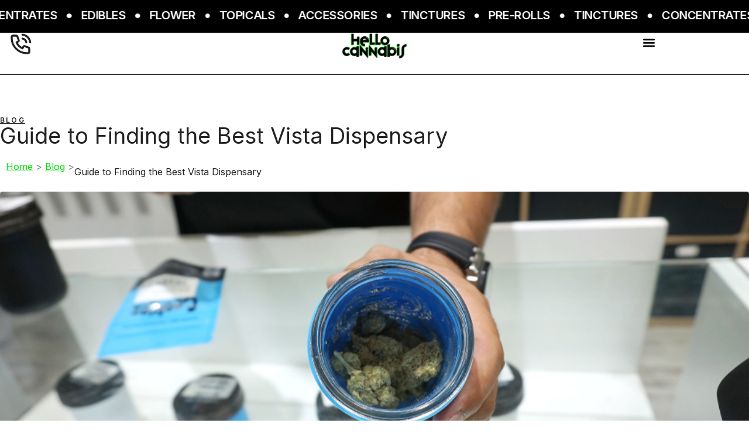

--- FILE ---
content_type: text/html; charset=UTF-8
request_url: https://hellocannabisvista.com/blog/guide-to-finding-the-best-vista-dispensary/
body_size: 41469
content:
<!DOCTYPE html>
<html lang="en-US" prefix="og: https://ogp.me/ns#">
<head>
<meta charset="UTF-8">
<meta name="viewport" content="width=device-width, initial-scale=1">
	<link rel="profile" href="https://gmpg.org/xfn/11"> 
	
<!-- Search Engine Optimization by Rank Math - https://rankmath.com/ -->
<title>Guide to Finding the Best Vista Dispensary | HELLO CANNABIS</title>
<meta name="description" content="Not sure where to find the best vista dispensary? Check out our guide for tips on choosing the right one for you and an introduction to Hello Cannabis. Read now!"/>
<meta name="robots" content="follow, index, max-snippet:-1, max-video-preview:-1, max-image-preview:large"/>
<link rel="canonical" href="https://hellocannabisvista.com/blog/guide-to-finding-the-best-vista-dispensary/" />
<meta property="og:locale" content="en_US" />
<meta property="og:type" content="article" />
<meta property="og:title" content="Guide to Finding the Best Vista Dispensary | HELLO CANNABIS" />
<meta property="og:description" content="Not sure where to find the best vista dispensary? Check out our guide for tips on choosing the right one for you and an introduction to Hello Cannabis. Read now!" />
<meta property="og:url" content="https://hellocannabisvista.com/blog/guide-to-finding-the-best-vista-dispensary/" />
<meta property="og:site_name" content="Hello Cannabis" />
<meta property="article:section" content="Blog" />
<meta property="og:updated_time" content="2025-08-20T20:17:04+00:00" />
<meta property="og:image" content="https://hellocannabisvista.com/wp-content/uploads/2022/12/Best-Vista-Dispensary.jpeg" />
<meta property="og:image:secure_url" content="https://hellocannabisvista.com/wp-content/uploads/2022/12/Best-Vista-Dispensary.jpeg" />
<meta property="og:image:width" content="1000" />
<meta property="og:image:height" content="667" />
<meta property="og:image:alt" content="Person holding an open jar containing cannabis buds over a glass counter with several other labeled containers." />
<meta property="og:image:type" content="image/jpeg" />
<meta property="article:published_time" content="2022-12-13T01:16:55+00:00" />
<meta property="article:modified_time" content="2025-08-20T20:17:04+00:00" />
<meta name="twitter:card" content="summary_large_image" />
<meta name="twitter:title" content="Guide to Finding the Best Vista Dispensary | HELLO CANNABIS" />
<meta name="twitter:description" content="Not sure where to find the best vista dispensary? Check out our guide for tips on choosing the right one for you and an introduction to Hello Cannabis. Read now!" />
<meta name="twitter:image" content="https://hellocannabisvista.com/wp-content/uploads/2022/12/Best-Vista-Dispensary.jpeg" />
<meta name="twitter:label1" content="Written by" />
<meta name="twitter:data1" content="deeproots partners" />
<meta name="twitter:label2" content="Time to read" />
<meta name="twitter:data2" content="6 minutes" />
<script type="application/ld+json" class="rank-math-schema">{"@context":"https://schema.org","@graph":[{"@type":["Store","Organization"],"@id":"https://hellocannabisvista.com/#organization","name":"Hello Cannabis","url":"https://hellocannabisvista.com","logo":{"@type":"ImageObject","@id":"https://hellocannabisvista.com/#logo","url":"https://hellocannabisvista.com/wp-content/uploads/2024/07/HelloCannabisLogo1.png","contentUrl":"https://hellocannabisvista.com/wp-content/uploads/2024/07/HelloCannabisLogo1.png","caption":"Hello Cannabis","inLanguage":"en-US","width":"854","height":"614"},"openingHours":["Monday,Tuesday,Wednesday,Thursday,Friday,Saturday,Sunday 09:00-17:00"],"image":{"@id":"https://hellocannabisvista.com/#logo"}},{"@type":"WebSite","@id":"https://hellocannabisvista.com/#website","url":"https://hellocannabisvista.com","name":"Hello Cannabis","publisher":{"@id":"https://hellocannabisvista.com/#organization"},"inLanguage":"en-US"},{"@type":"ImageObject","@id":"https://hellocannabisvista.com/wp-content/uploads/2022/12/Best-Vista-Dispensary.jpeg","url":"https://hellocannabisvista.com/wp-content/uploads/2022/12/Best-Vista-Dispensary.jpeg","width":"1000","height":"667","caption":"Person holding an open jar containing cannabis buds over a glass counter with several other labeled containers.","inLanguage":"en-US"},{"@type":"BreadcrumbList","@id":"https://hellocannabisvista.com/blog/guide-to-finding-the-best-vista-dispensary/#breadcrumb","itemListElement":[{"@type":"ListItem","position":"1","item":{"@id":"https://hellocannabisvista.com","name":"Home"}},{"@type":"ListItem","position":"2","item":{"@id":"https://hellocannabisvista.com/category/blog/","name":"Blog"}},{"@type":"ListItem","position":"3","item":{"@id":"https://hellocannabisvista.com/blog/guide-to-finding-the-best-vista-dispensary/","name":"Guide to Finding the Best Vista Dispensary"}}]},{"@type":"WebPage","@id":"https://hellocannabisvista.com/blog/guide-to-finding-the-best-vista-dispensary/#webpage","url":"https://hellocannabisvista.com/blog/guide-to-finding-the-best-vista-dispensary/","name":"Guide to Finding the Best Vista Dispensary | HELLO CANNABIS","datePublished":"2022-12-13T01:16:55+00:00","dateModified":"2025-08-20T20:17:04+00:00","isPartOf":{"@id":"https://hellocannabisvista.com/#website"},"primaryImageOfPage":{"@id":"https://hellocannabisvista.com/wp-content/uploads/2022/12/Best-Vista-Dispensary.jpeg"},"inLanguage":"en-US","breadcrumb":{"@id":"https://hellocannabisvista.com/blog/guide-to-finding-the-best-vista-dispensary/#breadcrumb"}},{"@type":"Person","@id":"https://hellocannabisvista.com/author/partnerdeeproots-io/","name":"deeproots partners","url":"https://hellocannabisvista.com/author/partnerdeeproots-io/","image":{"@type":"ImageObject","@id":"https://secure.gravatar.com/avatar/735041bbce6059ea1675efb80ced94da90169cef231ff55a28220537aa283d17?s=96&amp;d=mm&amp;r=g","url":"https://secure.gravatar.com/avatar/735041bbce6059ea1675efb80ced94da90169cef231ff55a28220537aa283d17?s=96&amp;d=mm&amp;r=g","caption":"deeproots partners","inLanguage":"en-US"},"worksFor":{"@id":"https://hellocannabisvista.com/#organization"}},{"@type":"BlogPosting","headline":"Guide to Finding the Best Vista Dispensary | HELLO CANNABIS","datePublished":"2022-12-13T01:16:55+00:00","dateModified":"2025-08-20T20:17:04+00:00","articleSection":"Blog","author":{"@id":"https://hellocannabisvista.com/author/partnerdeeproots-io/","name":"deeproots partners"},"publisher":{"@id":"https://hellocannabisvista.com/#organization"},"description":"Not sure where to find the best vista dispensary? Check out our guide for tips on choosing the right one for you and an introduction to Hello Cannabis. Read now!","name":"Guide to Finding the Best Vista Dispensary | HELLO CANNABIS","@id":"https://hellocannabisvista.com/blog/guide-to-finding-the-best-vista-dispensary/#richSnippet","isPartOf":{"@id":"https://hellocannabisvista.com/blog/guide-to-finding-the-best-vista-dispensary/#webpage"},"image":{"@id":"https://hellocannabisvista.com/wp-content/uploads/2022/12/Best-Vista-Dispensary.jpeg"},"inLanguage":"en-US","mainEntityOfPage":{"@id":"https://hellocannabisvista.com/blog/guide-to-finding-the-best-vista-dispensary/#webpage"}}]}</script>
<!-- /Rank Math WordPress SEO plugin -->

<link rel='dns-prefetch' href='//static.klaviyo.com' />
<link rel='dns-prefetch' href='//fonts.googleapis.com' />
<link rel="alternate" type="application/rss+xml" title="HELLO CANNABIS &raquo; Feed" href="https://hellocannabisvista.com/feed/" />
<link rel="alternate" type="application/rss+xml" title="HELLO CANNABIS &raquo; Comments Feed" href="https://hellocannabisvista.com/comments/feed/" />
<link rel="alternate" title="oEmbed (JSON)" type="application/json+oembed" href="https://hellocannabisvista.com/wp-json/oembed/1.0/embed?url=https%3A%2F%2Fhellocannabisvista.com%2Fblog%2Fguide-to-finding-the-best-vista-dispensary%2F" />
<link rel="alternate" title="oEmbed (XML)" type="text/xml+oembed" href="https://hellocannabisvista.com/wp-json/oembed/1.0/embed?url=https%3A%2F%2Fhellocannabisvista.com%2Fblog%2Fguide-to-finding-the-best-vista-dispensary%2F&#038;format=xml" />
<style id='wp-img-auto-sizes-contain-inline-css'>
img:is([sizes=auto i],[sizes^="auto," i]){contain-intrinsic-size:3000px 1500px}
/*# sourceURL=wp-img-auto-sizes-contain-inline-css */
</style>
<link rel='stylesheet' id='astra-theme-css-css' href='https://hellocannabisvista.com/wp-content/themes/astra/assets/css/minified/main.min.css?ver=4.11.18' media='all' />
<style id='astra-theme-css-inline-css'>
:root{--ast-post-nav-space:0;--ast-container-default-xlg-padding:2.5em;--ast-container-default-lg-padding:2.5em;--ast-container-default-slg-padding:2em;--ast-container-default-md-padding:2.5em;--ast-container-default-sm-padding:2.5em;--ast-container-default-xs-padding:2.4em;--ast-container-default-xxs-padding:1.8em;--ast-code-block-background:#ECEFF3;--ast-comment-inputs-background:#F9FAFB;--ast-normal-container-width:1200px;--ast-narrow-container-width:750px;--ast-blog-title-font-weight:600;--ast-blog-meta-weight:600;--ast-global-color-primary:var(--ast-global-color-5);--ast-global-color-secondary:var(--ast-global-color-4);--ast-global-color-alternate-background:var(--ast-global-color-7);--ast-global-color-subtle-background:var(--ast-global-color-6);--ast-bg-style-guide:var( --ast-global-color-secondary,--ast-global-color-5 );--ast-shadow-style-guide:0px 0px 4px 0 #00000057;--ast-global-dark-bg-style:#fff;--ast-global-dark-lfs:#fbfbfb;--ast-widget-bg-color:#fafafa;--ast-wc-container-head-bg-color:#fbfbfb;--ast-title-layout-bg:#eeeeee;--ast-search-border-color:#e7e7e7;--ast-lifter-hover-bg:#e6e6e6;--ast-gallery-block-color:#000;--srfm-color-input-label:var(--ast-global-color-2);}html{font-size:112.5%;}a{color:#05df06;}a:hover,a:focus{color:#01a401;}body,button,input,select,textarea,.ast-button,.ast-custom-button{font-family:'Inter',sans-serif;font-weight:400;font-size:18px;font-size:1rem;line-height:var(--ast-body-line-height,1.65);}blockquote{color:#000000;}h1,h2,h3,h4,h5,h6,.entry-content :where(h1,h2,h3,h4,h5,h6),.site-title,.site-title a{font-family:'Inter',sans-serif;font-weight:700;text-transform:uppercase;letter-spacing:-1.2px;}.site-title{font-size:35px;font-size:1.94444444444rem;display:none;}.site-header .site-description{font-size:15px;font-size:0.833333333333rem;display:none;}.entry-title{font-size:20px;font-size:1.11111111111rem;}.ast-blog-single-element.ast-taxonomy-container a{font-size:14px;font-size:0.777777777778rem;}.ast-blog-meta-container{font-size:13px;font-size:0.722222222222rem;}.archive .ast-article-post .ast-article-inner,.blog .ast-article-post .ast-article-inner,.archive .ast-article-post .ast-article-inner:hover,.blog .ast-article-post .ast-article-inner:hover{border-top-left-radius:6px;border-top-right-radius:6px;border-bottom-right-radius:6px;border-bottom-left-radius:6px;overflow:hidden;}h1,.entry-content :where(h1){font-size:64px;font-size:3.55555555556rem;font-weight:700;font-family:'Inter',sans-serif;line-height:1.4em;text-transform:uppercase;}h2,.entry-content :where(h2){font-size:48px;font-size:2.66666666667rem;font-weight:700;font-family:'Inter',sans-serif;line-height:1.3em;text-transform:uppercase;}h3,.entry-content :where(h3){font-size:24px;font-size:1.33333333333rem;font-weight:700;font-family:'Inter',sans-serif;line-height:1.3em;text-transform:uppercase;}h4,.entry-content :where(h4){font-size:20px;font-size:1.11111111111rem;line-height:1.2em;font-weight:700;font-family:'Inter',sans-serif;text-transform:uppercase;}h5,.entry-content :where(h5){font-size:18px;font-size:1rem;line-height:1.2em;font-weight:700;font-family:'Inter',sans-serif;text-transform:uppercase;}h6,.entry-content :where(h6){font-size:15px;font-size:0.833333333333rem;line-height:1.25em;font-weight:700;font-family:'Inter',sans-serif;text-transform:uppercase;}::selection{background-color:#01a401;color:#ffffff;}body,h1,h2,h3,h4,h5,h6,.entry-title a,.entry-content :where(h1,h2,h3,h4,h5,h6){color:#000000;}.tagcloud a:hover,.tagcloud a:focus,.tagcloud a.current-item{color:#000000;border-color:#05df06;background-color:#05df06;}input:focus,input[type="text"]:focus,input[type="email"]:focus,input[type="url"]:focus,input[type="password"]:focus,input[type="reset"]:focus,input[type="search"]:focus,textarea:focus{border-color:#05df06;}input[type="radio"]:checked,input[type=reset],input[type="checkbox"]:checked,input[type="checkbox"]:hover:checked,input[type="checkbox"]:focus:checked,input[type=range]::-webkit-slider-thumb{border-color:#05df06;background-color:#05df06;box-shadow:none;}.site-footer a:hover + .post-count,.site-footer a:focus + .post-count{background:#05df06;border-color:#05df06;}.single .nav-links .nav-previous,.single .nav-links .nav-next{color:#05df06;}.entry-meta,.entry-meta *{line-height:1.45;color:#05df06;}.entry-meta a:not(.ast-button):hover,.entry-meta a:not(.ast-button):hover *,.entry-meta a:not(.ast-button):focus,.entry-meta a:not(.ast-button):focus *,.page-links > .page-link,.page-links .page-link:hover,.post-navigation a:hover{color:#01a401;}#cat option,.secondary .calendar_wrap thead a,.secondary .calendar_wrap thead a:visited{color:#05df06;}.secondary .calendar_wrap #today,.ast-progress-val span{background:#05df06;}.secondary a:hover + .post-count,.secondary a:focus + .post-count{background:#05df06;border-color:#05df06;}.calendar_wrap #today > a{color:#000000;}.page-links .page-link,.single .post-navigation a{color:#000000;}.ast-search-menu-icon .search-form button.search-submit{padding:0 4px;}.ast-search-menu-icon form.search-form{padding-right:0;}.ast-search-menu-icon.slide-search input.search-field{width:0;}.ast-header-search .ast-search-menu-icon.ast-dropdown-active .search-form,.ast-header-search .ast-search-menu-icon.ast-dropdown-active .search-field:focus{transition:all 0.2s;}.search-form input.search-field:focus{outline:none;}.ast-search-menu-icon .search-form button.search-submit:focus,.ast-theme-transparent-header .ast-header-search .ast-dropdown-active .ast-icon,.ast-theme-transparent-header .ast-inline-search .search-field:focus .ast-icon{color:var(--ast-global-color-1);}.ast-header-search .slide-search .search-form{border:2px solid var(--ast-global-color-0);}.ast-header-search .slide-search .search-field{background-color:(--ast-global-dark-bg-style);}.ast-archive-title{color:#000000;}.widget-title{font-size:25px;font-size:1.38888888889rem;color:#000000;}.single .ast-author-details .author-title{color:#01a401;}.ast-single-post .entry-content a,.ast-comment-content a:not(.ast-comment-edit-reply-wrap a){text-decoration:underline;}.ast-single-post .elementor-widget-button .elementor-button,.ast-single-post .entry-content .uagb-tab a,.ast-single-post .entry-content .uagb-ifb-cta a,.ast-single-post .entry-content .uabb-module-content a,.ast-single-post .entry-content .uagb-post-grid a,.ast-single-post .entry-content .uagb-timeline a,.ast-single-post .entry-content .uagb-toc__wrap a,.ast-single-post .entry-content .uagb-taxomony-box a,.entry-content .wp-block-latest-posts > li > a,.ast-single-post .entry-content .wp-block-file__button,a.ast-post-filter-single,.ast-single-post .ast-comment-content .comment-reply-link,.ast-single-post .ast-comment-content .comment-edit-link{text-decoration:none;}.ast-search-menu-icon.slide-search a:focus-visible:focus-visible,.astra-search-icon:focus-visible,#close:focus-visible,a:focus-visible,.ast-menu-toggle:focus-visible,.site .skip-link:focus-visible,.wp-block-loginout input:focus-visible,.wp-block-search.wp-block-search__button-inside .wp-block-search__inside-wrapper,.ast-header-navigation-arrow:focus-visible,.ast-orders-table__row .ast-orders-table__cell:focus-visible,a#ast-apply-coupon:focus-visible,#ast-apply-coupon:focus-visible,#close:focus-visible,.button.search-submit:focus-visible,#search_submit:focus,.normal-search:focus-visible,.ast-header-account-wrap:focus-visible,.astra-cart-drawer-close:focus,.ast-single-variation:focus,.ast-button:focus{outline-style:dotted;outline-color:inherit;outline-width:thin;}input:focus,input[type="text"]:focus,input[type="email"]:focus,input[type="url"]:focus,input[type="password"]:focus,input[type="reset"]:focus,input[type="search"]:focus,input[type="number"]:focus,textarea:focus,.wp-block-search__input:focus,[data-section="section-header-mobile-trigger"] .ast-button-wrap .ast-mobile-menu-trigger-minimal:focus,.ast-mobile-popup-drawer.active .menu-toggle-close:focus,#ast-scroll-top:focus,#coupon_code:focus,#ast-coupon-code:focus{border-style:dotted;border-color:inherit;border-width:thin;}input{outline:none;}.site-logo-img img{ transition:all 0.2s linear;}body .ast-oembed-container *{position:absolute;top:0;width:100%;height:100%;left:0;}body .wp-block-embed-pocket-casts .ast-oembed-container *{position:unset;}.ast-single-post-featured-section + article {margin-top: 2em;}.site-content .ast-single-post-featured-section img {width: 100%;overflow: hidden;object-fit: cover;}.ast-separate-container .site-content .ast-single-post-featured-section + article {margin-top: -80px;z-index: 9;position: relative;border-radius: 4px;}@media (min-width: 922px) {.ast-no-sidebar .site-content .ast-article-image-container--wide {margin-left: -120px;margin-right: -120px;max-width: unset;width: unset;}.ast-left-sidebar .site-content .ast-article-image-container--wide,.ast-right-sidebar .site-content .ast-article-image-container--wide {margin-left: -10px;margin-right: -10px;}.site-content .ast-article-image-container--full {margin-left: calc( -50vw + 50%);margin-right: calc( -50vw + 50%);max-width: 100vw;width: 100vw;}.ast-left-sidebar .site-content .ast-article-image-container--full,.ast-right-sidebar .site-content .ast-article-image-container--full {margin-left: -10px;margin-right: -10px;max-width: inherit;width: auto;}}.site > .ast-single-related-posts-container {margin-top: 0;}@media (min-width: 922px) {.ast-desktop .ast-container--narrow {max-width: var(--ast-narrow-container-width);margin: 0 auto;}}.ast-page-builder-template .hentry {margin: 0;}.ast-page-builder-template .site-content > .ast-container {max-width: 100%;padding: 0;}.ast-page-builder-template .site .site-content #primary {padding: 0;margin: 0;}.ast-page-builder-template .no-results {text-align: center;margin: 4em auto;}.ast-page-builder-template .ast-pagination {padding: 2em;}.ast-page-builder-template .entry-header.ast-no-title.ast-no-thumbnail {margin-top: 0;}.ast-page-builder-template .entry-header.ast-header-without-markup {margin-top: 0;margin-bottom: 0;}.ast-page-builder-template .entry-header.ast-no-title.ast-no-meta {margin-bottom: 0;}.ast-page-builder-template.single .post-navigation {padding-bottom: 2em;}.ast-page-builder-template.single-post .site-content > .ast-container {max-width: 100%;}.ast-page-builder-template .entry-header {margin-top: 2em;margin-left: auto;margin-right: auto;}.ast-single-post.ast-page-builder-template .site-main > article,.ast-page-builder-template .post-navigation {padding-top: 2em;padding-left: 20px;padding-right: 20px;}.ast-page-builder-template .ast-archive-description {margin: 2em auto 0;padding-left: 20px;padding-right: 20px;}.ast-page-builder-template .ast-row {margin-left: 0;margin-right: 0;}.single.ast-page-builder-template .entry-header + .entry-content,.single.ast-page-builder-template .ast-single-entry-banner + .site-content article .entry-content {margin-bottom: 2em;}@media(min-width: 921px) {.ast-page-builder-template.archive.ast-right-sidebar .ast-row article,.ast-page-builder-template.archive.ast-left-sidebar .ast-row article {padding-left: 0;padding-right: 0;}}input[type="text"],input[type="number"],input[type="email"],input[type="url"],input[type="password"],input[type="search"],input[type=reset],input[type=tel],input[type=date],select,textarea{font-size:16px;font-style:normal;font-weight:400;line-height:24px;width:100%;padding:12px 16px;border-radius:4px;box-shadow:0px 1px 2px 0px rgba(0,0,0,0.05);color:var(--ast-form-input-text,#475569);}input[type="text"],input[type="number"],input[type="email"],input[type="url"],input[type="password"],input[type="search"],input[type=reset],input[type=tel],input[type=date],select{height:40px;}input[type="date"]{border-width:1px;border-style:solid;border-color:var(--ast-border-color);background:var( --ast-global-color-secondary,--ast-global-color-5 );}input[type="text"]:focus,input[type="number"]:focus,input[type="email"]:focus,input[type="url"]:focus,input[type="password"]:focus,input[type="search"]:focus,input[type=reset]:focus,input[type="tel"]:focus,input[type="date"]:focus,select:focus,textarea:focus{border-color:#046BD2;box-shadow:none;outline:none;color:var(--ast-form-input-focus-text,#475569);}label,legend{color:#111827;font-size:14px;font-style:normal;font-weight:500;line-height:20px;}select{padding:6px 10px;}fieldset{padding:30px;border-radius:4px;}button,.ast-button,.button,input[type="button"],input[type="reset"],input[type="submit"]{border-radius:4px;box-shadow:0px 1px 2px 0px rgba(0,0,0,0.05);}:root{--ast-comment-inputs-background:#FFF;}::placeholder{color:var(--ast-form-field-color,#9CA3AF);}::-ms-input-placeholder{color:var(--ast-form-field-color,#9CA3AF);}input[type="radio"].gfield-choice-input:checked,input[type="checkbox"].gfield-choice-input:checked,.ginput_container_consent input[type="checkbox"]:checked{border-color:inherit;background-color:inherit;}input[type="radio"].gfield-choice-input:focus,input[type="checkbox"].gfield-choice-input:focus,.ginput_container_consent input[type="checkbox"]:focus{border-style:disable;border-color:#046BD2;border-width:thin;box-shadow:none;outline:none;color:var(--ast-form-input-focus-text,#475569);}@media (max-width:921.9px){#ast-desktop-header{display:none;}}@media (min-width:922px){#ast-mobile-header{display:none;}}.wp-block-buttons.aligncenter{justify-content:center;}@media (max-width:921px){.ast-theme-transparent-header #primary,.ast-theme-transparent-header #secondary{padding:0;}}@media (max-width:921px){.ast-plain-container.ast-no-sidebar #primary{padding:0;}}.ast-plain-container.ast-no-sidebar #primary{margin-top:0;margin-bottom:0;}@media (min-width:1200px){.ast-plain-container.ast-no-sidebar #primary{margin-top:60px;margin-bottom:60px;}}.wp-block-button.is-style-outline .wp-block-button__link{border-color:var(--ast-global-color-7);}div.wp-block-button.is-style-outline > .wp-block-button__link:not(.has-text-color),div.wp-block-button.wp-block-button__link.is-style-outline:not(.has-text-color){color:var(--ast-global-color-7);}.wp-block-button.is-style-outline .wp-block-button__link:hover,.wp-block-buttons .wp-block-button.is-style-outline .wp-block-button__link:focus,.wp-block-buttons .wp-block-button.is-style-outline > .wp-block-button__link:not(.has-text-color):hover,.wp-block-buttons .wp-block-button.wp-block-button__link.is-style-outline:not(.has-text-color):hover{color:var(--ast-global-color-2);background-color:var(--ast-global-color-7);border-color:var(--ast-global-color-7);}.post-page-numbers.current .page-link,.ast-pagination .page-numbers.current{color:#ffffff;border-color:#01a401;background-color:#01a401;}.wp-block-buttons .wp-block-button.is-style-outline .wp-block-button__link.wp-element-button,.ast-outline-button,.wp-block-uagb-buttons-child .uagb-buttons-repeater.ast-outline-button{border-color:var(--ast-global-color-7);font-family:inherit;font-weight:600;font-size:20px;font-size:1.11111111111rem;line-height:1em;padding-top:20px;padding-right:40px;padding-bottom:20px;padding-left:40px;border-top-left-radius:50px;border-top-right-radius:50px;border-bottom-right-radius:50px;border-bottom-left-radius:50px;}.wp-block-buttons .wp-block-button.is-style-outline > .wp-block-button__link:not(.has-text-color),.wp-block-buttons .wp-block-button.wp-block-button__link.is-style-outline:not(.has-text-color),.ast-outline-button{color:var(--ast-global-color-2);}.wp-block-button.is-style-outline .wp-block-button__link:hover,.wp-block-buttons .wp-block-button.is-style-outline .wp-block-button__link:focus,.wp-block-buttons .wp-block-button.is-style-outline > .wp-block-button__link:not(.has-text-color):hover,.wp-block-buttons .wp-block-button.wp-block-button__link.is-style-outline:not(.has-text-color):hover,.ast-outline-button:hover,.ast-outline-button:focus,.wp-block-uagb-buttons-child .uagb-buttons-repeater.ast-outline-button:hover,.wp-block-uagb-buttons-child .uagb-buttons-repeater.ast-outline-button:focus{color:var(--ast-global-color-2);background-color:var(--ast-global-color-7);border-color:var(--ast-global-color-7);}.ast-single-post .entry-content a.ast-outline-button,.ast-single-post .entry-content .is-style-outline>.wp-block-button__link{text-decoration:none;}.wp-block-button .wp-block-button__link.wp-element-button.is-style-outline:not(.has-background),.wp-block-button.is-style-outline>.wp-block-button__link.wp-element-button:not(.has-background),.ast-outline-button{background-color:var(--ast-global-color-7);}.uagb-buttons-repeater.ast-outline-button{border-radius:9999px;}@media (max-width:921px){.wp-block-buttons .wp-block-button.is-style-outline .wp-block-button__link.wp-element-button,.ast-outline-button,.wp-block-uagb-buttons-child .uagb-buttons-repeater.ast-outline-button{padding-top:18px;padding-right:32px;padding-bottom:18px;padding-left:32px;}}@media (max-width:544px){.wp-block-buttons .wp-block-button.is-style-outline .wp-block-button__link.wp-element-button,.ast-outline-button,.wp-block-uagb-buttons-child .uagb-buttons-repeater.ast-outline-button{padding-top:15px;padding-right:28px;padding-bottom:15px;padding-left:28px;}}.entry-content[data-ast-blocks-layout] > figure{margin-bottom:1em;}h1.widget-title{font-weight:700;}h2.widget-title{font-weight:700;}h3.widget-title{font-weight:700;}.elementor-widget-container .elementor-loop-container .e-loop-item[data-elementor-type="loop-item"]{width:100%;} .content-area .elementor-widget-theme-post-content h1,.content-area .elementor-widget-theme-post-content h2,.content-area .elementor-widget-theme-post-content h3,.content-area .elementor-widget-theme-post-content h4,.content-area .elementor-widget-theme-post-content h5,.content-area .elementor-widget-theme-post-content h6{margin-top:1.5em;margin-bottom:calc(0.3em + 10px);}#page{display:flex;flex-direction:column;min-height:100vh;}.ast-404-layout-1 h1.page-title{color:var(--ast-global-color-2);}.single .post-navigation a{line-height:1em;height:inherit;}.error-404 .page-sub-title{font-size:1.5rem;font-weight:inherit;}.search .site-content .content-area .search-form{margin-bottom:0;}#page .site-content{flex-grow:1;}.widget{margin-bottom:1.25em;}#secondary li{line-height:1.5em;}#secondary .wp-block-group h2{margin-bottom:0.7em;}#secondary h2{font-size:1.7rem;}.ast-separate-container .ast-article-post,.ast-separate-container .ast-article-single,.ast-separate-container .comment-respond{padding:2.5em;}.ast-separate-container .ast-article-single .ast-article-single{padding:0;}.ast-article-single .wp-block-post-template-is-layout-grid{padding-left:0;}.ast-separate-container .comments-title,.ast-narrow-container .comments-title{padding:1.5em 2em;}.ast-page-builder-template .comment-form-textarea,.ast-comment-formwrap .ast-grid-common-col{padding:0;}.ast-comment-formwrap{padding:0;display:inline-flex;column-gap:20px;width:100%;margin-left:0;margin-right:0;}.comments-area textarea#comment:focus,.comments-area textarea#comment:active,.comments-area .ast-comment-formwrap input[type="text"]:focus,.comments-area .ast-comment-formwrap input[type="text"]:active {box-shadow:none;outline:none;}.archive.ast-page-builder-template .entry-header{margin-top:2em;}.ast-page-builder-template .ast-comment-formwrap{width:100%;}.entry-title{margin-bottom:0.6em;}.ast-archive-description p{font-size:inherit;font-weight:inherit;line-height:inherit;}.ast-article-single figure,.ast-article-single img:not(figure img){box-shadow:0 0 30px 0 rgba(0,0,0,.15);-webkit-box-shadow:0 0 30px 0 rgba(0,0,0,.15);-moz-box-shadow:0 0 30px 0 rgba(0,0,0,.15);}.ast-separate-container .ast-comment-list li.depth-1,.hentry{margin-bottom:1.5em;}.site-content section.ast-archive-description{margin-bottom:2em;}@media (min-width:921px){.ast-left-sidebar.ast-page-builder-template #secondary,.archive.ast-right-sidebar.ast-page-builder-template .site-main{padding-left:20px;padding-right:20px;}}@media (max-width:544px){.ast-comment-formwrap.ast-row{column-gap:10px;display:inline-block;}#ast-commentform .ast-grid-common-col{position:relative;width:100%;}}@media (min-width:1201px){.ast-separate-container .ast-article-post,.ast-separate-container .ast-article-single,.ast-separate-container .ast-author-box,.ast-separate-container .ast-404-layout-1,.ast-separate-container .no-results{padding:2.5em;}} .content-area .elementor-widget-theme-post-content h1,.content-area .elementor-widget-theme-post-content h2,.content-area .elementor-widget-theme-post-content h3,.content-area .elementor-widget-theme-post-content h4,.content-area .elementor-widget-theme-post-content h5,.content-area .elementor-widget-theme-post-content h6{margin-top:1.5em;margin-bottom:calc(0.3em + 10px);}.elementor-loop-container .e-loop-item,.elementor-loop-container .ast-separate-container .ast-article-post,.elementor-loop-container .ast-separate-container .ast-article-single,.elementor-loop-container .ast-separate-container .comment-respond{padding:0px;}@media (max-width:921px){.ast-left-sidebar #content > .ast-container{display:flex;flex-direction:column-reverse;width:100%;}}@media (min-width:922px){.ast-separate-container.ast-right-sidebar #primary,.ast-separate-container.ast-left-sidebar #primary{border:0;}.search-no-results.ast-separate-container #primary{margin-bottom:4em;}}.elementor-widget-button .elementor-button{border-style:solid;text-decoration:none;border-top-width:0px;border-right-width:0px;border-left-width:0px;border-bottom-width:0px;}.elementor-button.elementor-size-sm,.elementor-button.elementor-size-xs,.elementor-button.elementor-size-md,.elementor-button.elementor-size-lg,.elementor-button.elementor-size-xl,.elementor-button{border-top-left-radius:50px;border-top-right-radius:50px;border-bottom-right-radius:50px;border-bottom-left-radius:50px;padding-top:20px;padding-right:40px;padding-bottom:20px;padding-left:40px;}@media (max-width:921px){.elementor-widget-button .elementor-button.elementor-size-sm,.elementor-widget-button .elementor-button.elementor-size-xs,.elementor-widget-button .elementor-button.elementor-size-md,.elementor-widget-button .elementor-button.elementor-size-lg,.elementor-widget-button .elementor-button.elementor-size-xl,.elementor-widget-button .elementor-button{padding-top:18px;padding-right:32px;padding-bottom:18px;padding-left:32px;}}@media (max-width:544px){.elementor-widget-button .elementor-button.elementor-size-sm,.elementor-widget-button .elementor-button.elementor-size-xs,.elementor-widget-button .elementor-button.elementor-size-md,.elementor-widget-button .elementor-button.elementor-size-lg,.elementor-widget-button .elementor-button.elementor-size-xl,.elementor-widget-button .elementor-button{padding-top:15px;padding-right:28px;padding-bottom:15px;padding-left:28px;}}.wp-block-button .wp-block-button__link{color:var(--ast-global-color-2);}.elementor-widget-button .elementor-button{font-weight:600;font-size:20px;font-size:1.11111111111rem;line-height:1em;}body .elementor-button.elementor-size-sm,body .elementor-button.elementor-size-xs,body .elementor-button.elementor-size-md,body .elementor-button.elementor-size-lg,body .elementor-button.elementor-size-xl,body .elementor-button{font-size:20px;font-size:1.11111111111rem;}.wp-block-button .wp-block-button__link:hover,.wp-block-button .wp-block-button__link:focus{color:var(--ast-global-color-2);background-color:var(--ast-global-color-7);border-color:var(--ast-global-color-7);}.elementor-widget-heading h1.elementor-heading-title{line-height:1.4em;}.elementor-widget-heading h2.elementor-heading-title{line-height:1.3em;}.elementor-widget-heading h3.elementor-heading-title{line-height:1.3em;}.elementor-widget-heading h4.elementor-heading-title{line-height:1.2em;}.elementor-widget-heading h5.elementor-heading-title{line-height:1.2em;}.elementor-widget-heading h6.elementor-heading-title{line-height:1.25em;}.wp-block-button .wp-block-button__link,.wp-block-search .wp-block-search__button,body .wp-block-file .wp-block-file__button{border-style:solid;border-top-width:0px;border-right-width:0px;border-left-width:0px;border-bottom-width:0px;border-color:var(--ast-global-color-7);background-color:var(--ast-global-color-7);color:var(--ast-global-color-2);font-family:inherit;font-weight:600;line-height:1em;font-size:20px;font-size:1.11111111111rem;border-top-left-radius:50px;border-top-right-radius:50px;border-bottom-right-radius:50px;border-bottom-left-radius:50px;padding-top:20px;padding-right:40px;padding-bottom:20px;padding-left:40px;}.ast-single-post .entry-content .wp-block-button .wp-block-button__link,.ast-single-post .entry-content .wp-block-search .wp-block-search__button,body .entry-content .wp-block-file .wp-block-file__button{text-decoration:none;}@media (max-width:921px){.wp-block-button .wp-block-button__link,.wp-block-search .wp-block-search__button,body .wp-block-file .wp-block-file__button{padding-top:18px;padding-right:32px;padding-bottom:18px;padding-left:32px;}}@media (max-width:544px){.wp-block-button .wp-block-button__link,.wp-block-search .wp-block-search__button,body .wp-block-file .wp-block-file__button{padding-top:15px;padding-right:28px;padding-bottom:15px;padding-left:28px;}}.menu-toggle,button,.ast-button,.ast-custom-button,.button,input#submit,input[type="button"],input[type="submit"],input[type="reset"],#comments .submit,.search .search-submit,form[CLASS*="wp-block-search__"].wp-block-search .wp-block-search__inside-wrapper .wp-block-search__button,body .wp-block-file .wp-block-file__button,.search .search-submit{border-style:solid;border-top-width:0px;border-right-width:0px;border-left-width:0px;border-bottom-width:0px;color:var(--ast-global-color-2);border-color:var(--ast-global-color-7);background-color:var(--ast-global-color-7);padding-top:20px;padding-right:40px;padding-bottom:20px;padding-left:40px;font-family:inherit;font-weight:600;font-size:20px;font-size:1.11111111111rem;line-height:1em;border-top-left-radius:50px;border-top-right-radius:50px;border-bottom-right-radius:50px;border-bottom-left-radius:50px;}button:focus,.menu-toggle:hover,button:hover,.ast-button:hover,.ast-custom-button:hover .button:hover,.ast-custom-button:hover ,input[type=reset]:hover,input[type=reset]:focus,input#submit:hover,input#submit:focus,input[type="button"]:hover,input[type="button"]:focus,input[type="submit"]:hover,input[type="submit"]:focus,form[CLASS*="wp-block-search__"].wp-block-search .wp-block-search__inside-wrapper .wp-block-search__button:hover,form[CLASS*="wp-block-search__"].wp-block-search .wp-block-search__inside-wrapper .wp-block-search__button:focus,body .wp-block-file .wp-block-file__button:hover,body .wp-block-file .wp-block-file__button:focus{color:var(--ast-global-color-2);background-color:var(--ast-global-color-7);border-color:var(--ast-global-color-7);}form[CLASS*="wp-block-search__"].wp-block-search .wp-block-search__inside-wrapper .wp-block-search__button.has-icon{padding-top:calc(20px - 3px);padding-right:calc(40px - 3px);padding-bottom:calc(20px - 3px);padding-left:calc(40px - 3px);}@media (max-width:921px){.menu-toggle,button,.ast-button,.ast-custom-button,.button,input#submit,input[type="button"],input[type="submit"],input[type="reset"],#comments .submit,.search .search-submit,form[CLASS*="wp-block-search__"].wp-block-search .wp-block-search__inside-wrapper .wp-block-search__button,body .wp-block-file .wp-block-file__button,.search .search-submit{padding-top:18px;padding-right:32px;padding-bottom:18px;padding-left:32px;}}@media (max-width:544px){.menu-toggle,button,.ast-button,.ast-custom-button,.button,input#submit,input[type="button"],input[type="submit"],input[type="reset"],#comments .submit,.search .search-submit,form[CLASS*="wp-block-search__"].wp-block-search .wp-block-search__inside-wrapper .wp-block-search__button,body .wp-block-file .wp-block-file__button,.search .search-submit{padding-top:15px;padding-right:28px;padding-bottom:15px;padding-left:28px;}}@media (max-width:921px){.ast-mobile-header-stack .main-header-bar .ast-search-menu-icon{display:inline-block;}.ast-header-break-point.ast-header-custom-item-outside .ast-mobile-header-stack .main-header-bar .ast-search-icon{margin:0;}.ast-comment-avatar-wrap img{max-width:2.5em;}.ast-comment-meta{padding:0 1.8888em 1.3333em;}}@media (min-width:544px){.ast-container{max-width:100%;}}@media (max-width:544px){.ast-separate-container .ast-article-post,.ast-separate-container .ast-article-single,.ast-separate-container .comments-title,.ast-separate-container .ast-archive-description{padding:1.5em 1em;}.ast-separate-container #content .ast-container{padding-left:0.54em;padding-right:0.54em;}.ast-separate-container .ast-comment-list .bypostauthor{padding:.5em;}.ast-search-menu-icon.ast-dropdown-active .search-field{width:170px;}} #ast-mobile-header .ast-site-header-cart-li a{pointer-events:none;}@media (min-width:545px){.ast-page-builder-template .comments-area,.single.ast-page-builder-template .entry-header,.single.ast-page-builder-template .post-navigation,.single.ast-page-builder-template .ast-single-related-posts-container{max-width:1240px;margin-left:auto;margin-right:auto;}}@media (max-width:921px){.site-title{display:none;}.site-header .site-description{display:none;}h1,.entry-content :where(h1){font-size:30px;}h2,.entry-content :where(h2){font-size:25px;}h3,.entry-content :where(h3){font-size:20px;}}@media (max-width:544px){.site-title{display:none;}.site-header .site-description{display:none;}h1,.entry-content :where(h1){font-size:30px;}h2,.entry-content :where(h2){font-size:25px;}h3,.entry-content :where(h3){font-size:20px;}}@media (max-width:921px){html{font-size:102.6%;}}@media (max-width:544px){html{font-size:102.6%;}}@media (min-width:922px){.ast-container{max-width:1240px;}}@media (min-width:922px){.site-content .ast-container{display:flex;}}@media (max-width:921px){.site-content .ast-container{flex-direction:column;}}.entry-content :where(h1,h2,h3,h4,h5,h6){clear:none;}@media (min-width:922px){.main-header-menu .sub-menu .menu-item.ast-left-align-sub-menu:hover > .sub-menu,.main-header-menu .sub-menu .menu-item.ast-left-align-sub-menu.focus > .sub-menu{margin-left:-0px;}}.entry-content li > p{margin-bottom:0;}.site .comments-area{padding-bottom:2em;margin-top:2em;}.wp-block-file {display: flex;align-items: center;flex-wrap: wrap;justify-content: space-between;}.wp-block-pullquote {border: none;}.wp-block-pullquote blockquote::before {content: "\201D";font-family: "Helvetica",sans-serif;display: flex;transform: rotate( 180deg );font-size: 6rem;font-style: normal;line-height: 1;font-weight: bold;align-items: center;justify-content: center;}.has-text-align-right > blockquote::before {justify-content: flex-start;}.has-text-align-left > blockquote::before {justify-content: flex-end;}figure.wp-block-pullquote.is-style-solid-color blockquote {max-width: 100%;text-align: inherit;}:root {--wp--custom--ast-default-block-top-padding: 100px;--wp--custom--ast-default-block-right-padding: 80px;--wp--custom--ast-default-block-bottom-padding: 100px;--wp--custom--ast-default-block-left-padding: 80px;--wp--custom--ast-container-width: 1200px;--wp--custom--ast-content-width-size: 1200px;--wp--custom--ast-wide-width-size: calc(1200px + var(--wp--custom--ast-default-block-left-padding) + var(--wp--custom--ast-default-block-right-padding));}.ast-narrow-container {--wp--custom--ast-content-width-size: 750px;--wp--custom--ast-wide-width-size: 750px;}@media(max-width: 921px) {:root {--wp--custom--ast-default-block-top-padding: 50px;--wp--custom--ast-default-block-right-padding: 50px;--wp--custom--ast-default-block-bottom-padding: 50px;--wp--custom--ast-default-block-left-padding: 50px;}}@media(max-width: 544px) {:root {--wp--custom--ast-default-block-top-padding: 50px;--wp--custom--ast-default-block-right-padding: 30px;--wp--custom--ast-default-block-bottom-padding: 50px;--wp--custom--ast-default-block-left-padding: 30px;}}.entry-content > .wp-block-group,.entry-content > .wp-block-cover,.entry-content > .wp-block-columns {padding-top: var(--wp--custom--ast-default-block-top-padding);padding-right: var(--wp--custom--ast-default-block-right-padding);padding-bottom: var(--wp--custom--ast-default-block-bottom-padding);padding-left: var(--wp--custom--ast-default-block-left-padding);}.ast-plain-container.ast-no-sidebar .entry-content > .alignfull,.ast-page-builder-template .ast-no-sidebar .entry-content > .alignfull {margin-left: calc( -50vw + 50%);margin-right: calc( -50vw + 50%);max-width: 100vw;width: 100vw;}.ast-plain-container.ast-no-sidebar .entry-content .alignfull .alignfull,.ast-page-builder-template.ast-no-sidebar .entry-content .alignfull .alignfull,.ast-plain-container.ast-no-sidebar .entry-content .alignfull .alignwide,.ast-page-builder-template.ast-no-sidebar .entry-content .alignfull .alignwide,.ast-plain-container.ast-no-sidebar .entry-content .alignwide .alignfull,.ast-page-builder-template.ast-no-sidebar .entry-content .alignwide .alignfull,.ast-plain-container.ast-no-sidebar .entry-content .alignwide .alignwide,.ast-page-builder-template.ast-no-sidebar .entry-content .alignwide .alignwide,.ast-plain-container.ast-no-sidebar .entry-content .wp-block-column .alignfull,.ast-page-builder-template.ast-no-sidebar .entry-content .wp-block-column .alignfull,.ast-plain-container.ast-no-sidebar .entry-content .wp-block-column .alignwide,.ast-page-builder-template.ast-no-sidebar .entry-content .wp-block-column .alignwide {margin-left: auto;margin-right: auto;width: 100%;}[data-ast-blocks-layout] .wp-block-separator:not(.is-style-dots) {height: 0;}[data-ast-blocks-layout] .wp-block-separator {margin: 20px auto;}[data-ast-blocks-layout] .wp-block-separator:not(.is-style-wide):not(.is-style-dots) {max-width: 100px;}[data-ast-blocks-layout] .wp-block-separator.has-background {padding: 0;}.entry-content[data-ast-blocks-layout] > * {max-width: var(--wp--custom--ast-content-width-size);margin-left: auto;margin-right: auto;}.entry-content[data-ast-blocks-layout] > .alignwide {max-width: var(--wp--custom--ast-wide-width-size);}.entry-content[data-ast-blocks-layout] .alignfull {max-width: none;}.entry-content .wp-block-columns {margin-bottom: 0;}blockquote {margin: 1.5em;border-color: rgba(0,0,0,0.05);}.wp-block-quote:not(.has-text-align-right):not(.has-text-align-center) {border-left: 5px solid rgba(0,0,0,0.05);}.has-text-align-right > blockquote,blockquote.has-text-align-right {border-right: 5px solid rgba(0,0,0,0.05);}.has-text-align-left > blockquote,blockquote.has-text-align-left {border-left: 5px solid rgba(0,0,0,0.05);}.wp-block-site-tagline,.wp-block-latest-posts .read-more {margin-top: 15px;}.wp-block-loginout p label {display: block;}.wp-block-loginout p:not(.login-remember):not(.login-submit) input {width: 100%;}.wp-block-loginout input:focus {border-color: transparent;}.wp-block-loginout input:focus {outline: thin dotted;}.entry-content .wp-block-media-text .wp-block-media-text__content {padding: 0 0 0 8%;}.entry-content .wp-block-media-text.has-media-on-the-right .wp-block-media-text__content {padding: 0 8% 0 0;}.entry-content .wp-block-media-text.has-background .wp-block-media-text__content {padding: 8%;}.entry-content .wp-block-cover:not([class*="background-color"]):not(.has-text-color.has-link-color) .wp-block-cover__inner-container,.entry-content .wp-block-cover:not([class*="background-color"]) .wp-block-cover-image-text,.entry-content .wp-block-cover:not([class*="background-color"]) .wp-block-cover-text,.entry-content .wp-block-cover-image:not([class*="background-color"]) .wp-block-cover__inner-container,.entry-content .wp-block-cover-image:not([class*="background-color"]) .wp-block-cover-image-text,.entry-content .wp-block-cover-image:not([class*="background-color"]) .wp-block-cover-text {color: var(--ast-global-color-primary,var(--ast-global-color-5));}.wp-block-loginout .login-remember input {width: 1.1rem;height: 1.1rem;margin: 0 5px 4px 0;vertical-align: middle;}.wp-block-latest-posts > li > *:first-child,.wp-block-latest-posts:not(.is-grid) > li:first-child {margin-top: 0;}.entry-content > .wp-block-buttons,.entry-content > .wp-block-uagb-buttons {margin-bottom: 1.5em;}.wp-block-search__inside-wrapper .wp-block-search__input {padding: 0 10px;color: var(--ast-global-color-3);background: var(--ast-global-color-primary,var(--ast-global-color-5));border-color: var(--ast-border-color);}.wp-block-latest-posts .read-more {margin-bottom: 1.5em;}.wp-block-search__no-button .wp-block-search__inside-wrapper .wp-block-search__input {padding-top: 5px;padding-bottom: 5px;}.wp-block-latest-posts .wp-block-latest-posts__post-date,.wp-block-latest-posts .wp-block-latest-posts__post-author {font-size: 1rem;}.wp-block-latest-posts > li > *,.wp-block-latest-posts:not(.is-grid) > li {margin-top: 12px;margin-bottom: 12px;}.ast-page-builder-template .entry-content[data-ast-blocks-layout] > .alignwide:where(:not(.uagb-is-root-container):not(.spectra-is-root-container)) > * {max-width: var(--wp--custom--ast-wide-width-size);}.ast-page-builder-template .entry-content[data-ast-blocks-layout] > .inherit-container-width > *,.ast-page-builder-template .entry-content[data-ast-blocks-layout] > *:not(.wp-block-group):where(:not(.uagb-is-root-container):not(.spectra-is-root-container)) > *,.entry-content[data-ast-blocks-layout] > .wp-block-cover .wp-block-cover__inner-container {max-width: var(--wp--custom--ast-content-width-size) ;margin-left: auto;margin-right: auto;}.ast-page-builder-template .entry-content[data-ast-blocks-layout] > *,.ast-page-builder-template .entry-content[data-ast-blocks-layout] > .alignfull:where(:not(.wp-block-group):not(.uagb-is-root-container):not(.spectra-is-root-container)) > * {max-width: none;}.entry-content[data-ast-blocks-layout] .wp-block-cover:not(.alignleft):not(.alignright) {width: auto;}@media(max-width: 1200px) {.ast-separate-container .entry-content > .alignfull,.ast-separate-container .entry-content[data-ast-blocks-layout] > .alignwide,.ast-plain-container .entry-content[data-ast-blocks-layout] > .alignwide,.ast-plain-container .entry-content .alignfull {margin-left: calc(-1 * min(var(--ast-container-default-xlg-padding),20px)) ;margin-right: calc(-1 * min(var(--ast-container-default-xlg-padding),20px));}}@media(min-width: 1201px) {.ast-separate-container .entry-content > .alignfull {margin-left: calc(-1 * var(--ast-container-default-xlg-padding) );margin-right: calc(-1 * var(--ast-container-default-xlg-padding) );}.ast-separate-container .entry-content[data-ast-blocks-layout] > .alignwide,.ast-plain-container .entry-content[data-ast-blocks-layout] > .alignwide {margin-left: calc(-1 * var(--wp--custom--ast-default-block-left-padding) );margin-right: calc(-1 * var(--wp--custom--ast-default-block-right-padding) );}}@media(min-width: 921px) {.ast-separate-container .entry-content .wp-block-group.alignwide:not(.inherit-container-width) > :where(:not(.alignleft):not(.alignright)),.ast-plain-container .entry-content .wp-block-group.alignwide:not(.inherit-container-width) > :where(:not(.alignleft):not(.alignright)) {max-width: calc( var(--wp--custom--ast-content-width-size) + 80px );}.ast-plain-container.ast-right-sidebar .entry-content[data-ast-blocks-layout] .alignfull,.ast-plain-container.ast-left-sidebar .entry-content[data-ast-blocks-layout] .alignfull {margin-left: -60px;margin-right: -60px;}}@media(min-width: 544px) {.entry-content > .alignleft {margin-right: 20px;}.entry-content > .alignright {margin-left: 20px;}}@media (max-width:544px){.wp-block-columns .wp-block-column:not(:last-child){margin-bottom:20px;}.wp-block-latest-posts{margin:0;}}@media( max-width: 600px ) {.entry-content .wp-block-media-text .wp-block-media-text__content,.entry-content .wp-block-media-text.has-media-on-the-right .wp-block-media-text__content {padding: 8% 0 0;}.entry-content .wp-block-media-text.has-background .wp-block-media-text__content {padding: 8%;}}.ast-narrow-container .site-content .wp-block-uagb-image--align-full .wp-block-uagb-image__figure {max-width: 100%;margin-left: auto;margin-right: auto;}.entry-content ul,.entry-content ol {padding: revert;margin: revert;padding-left: 20px;}:root .has-ast-global-color-0-color{color:var(--ast-global-color-0);}:root .has-ast-global-color-0-background-color{background-color:var(--ast-global-color-0);}:root .wp-block-button .has-ast-global-color-0-color{color:var(--ast-global-color-0);}:root .wp-block-button .has-ast-global-color-0-background-color{background-color:var(--ast-global-color-0);}:root .has-ast-global-color-1-color{color:var(--ast-global-color-1);}:root .has-ast-global-color-1-background-color{background-color:var(--ast-global-color-1);}:root .wp-block-button .has-ast-global-color-1-color{color:var(--ast-global-color-1);}:root .wp-block-button .has-ast-global-color-1-background-color{background-color:var(--ast-global-color-1);}:root .has-ast-global-color-2-color{color:var(--ast-global-color-2);}:root .has-ast-global-color-2-background-color{background-color:var(--ast-global-color-2);}:root .wp-block-button .has-ast-global-color-2-color{color:var(--ast-global-color-2);}:root .wp-block-button .has-ast-global-color-2-background-color{background-color:var(--ast-global-color-2);}:root .has-ast-global-color-3-color{color:var(--ast-global-color-3);}:root .has-ast-global-color-3-background-color{background-color:var(--ast-global-color-3);}:root .wp-block-button .has-ast-global-color-3-color{color:var(--ast-global-color-3);}:root .wp-block-button .has-ast-global-color-3-background-color{background-color:var(--ast-global-color-3);}:root .has-ast-global-color-4-color{color:var(--ast-global-color-4);}:root .has-ast-global-color-4-background-color{background-color:var(--ast-global-color-4);}:root .wp-block-button .has-ast-global-color-4-color{color:var(--ast-global-color-4);}:root .wp-block-button .has-ast-global-color-4-background-color{background-color:var(--ast-global-color-4);}:root .has-ast-global-color-5-color{color:var(--ast-global-color-5);}:root .has-ast-global-color-5-background-color{background-color:var(--ast-global-color-5);}:root .wp-block-button .has-ast-global-color-5-color{color:var(--ast-global-color-5);}:root .wp-block-button .has-ast-global-color-5-background-color{background-color:var(--ast-global-color-5);}:root .has-ast-global-color-6-color{color:var(--ast-global-color-6);}:root .has-ast-global-color-6-background-color{background-color:var(--ast-global-color-6);}:root .wp-block-button .has-ast-global-color-6-color{color:var(--ast-global-color-6);}:root .wp-block-button .has-ast-global-color-6-background-color{background-color:var(--ast-global-color-6);}:root .has-ast-global-color-7-color{color:var(--ast-global-color-7);}:root .has-ast-global-color-7-background-color{background-color:var(--ast-global-color-7);}:root .wp-block-button .has-ast-global-color-7-color{color:var(--ast-global-color-7);}:root .wp-block-button .has-ast-global-color-7-background-color{background-color:var(--ast-global-color-7);}:root .has-ast-global-color-8-color{color:var(--ast-global-color-8);}:root .has-ast-global-color-8-background-color{background-color:var(--ast-global-color-8);}:root .wp-block-button .has-ast-global-color-8-color{color:var(--ast-global-color-8);}:root .wp-block-button .has-ast-global-color-8-background-color{background-color:var(--ast-global-color-8);}:root{--ast-global-color-0:#060097;--ast-global-color-1:#c10fff;--ast-global-color-2:#1e293b;--ast-global-color-3:#67768e;--ast-global-color-4:#f9f6fe;--ast-global-color-5:#FFFFFF;--ast-global-color-6:#F2F5F7;--ast-global-color-7:#ffcd57;--ast-global-color-8:#000000;}:root {--ast-border-color : var(--ast-global-color-6);}.ast-single-entry-banner {-js-display: flex;display: flex;flex-direction: column;justify-content: center;text-align: center;position: relative;background: var(--ast-title-layout-bg);}.ast-single-entry-banner[data-banner-layout="layout-1"] {max-width: 1200px;background: inherit;padding: 20px 0;}.ast-single-entry-banner[data-banner-width-type="custom"] {margin: 0 auto;width: 100%;}.ast-single-entry-banner + .site-content .entry-header {margin-bottom: 0;}.site .ast-author-avatar {--ast-author-avatar-size: ;}a.ast-underline-text {text-decoration: underline;}.ast-container > .ast-terms-link {position: relative;display: block;}a.ast-button.ast-badge-tax {padding: 4px 8px;border-radius: 3px;font-size: inherit;}header.entry-header{text-align:left;}header.entry-header .entry-title{font-weight:600;font-size:32px;font-size:1.77777777778rem;}header.entry-header .entry-meta,header.entry-header .entry-meta *{font-weight:600;font-size:13px;font-size:0.722222222222rem;}header.entry-header > *:not(:last-child){margin-bottom:15px;}header.entry-header .post-thumb-img-content{text-align:center;}header.entry-header .post-thumb img,.ast-single-post-featured-section.post-thumb img{aspect-ratio:16/9;width:100%;height:100%;}@media (max-width:921px){header.entry-header{text-align:left;}}@media (max-width:544px){header.entry-header{text-align:left;}}.ast-archive-entry-banner {-js-display: flex;display: flex;flex-direction: column;justify-content: center;text-align: center;position: relative;background: var(--ast-title-layout-bg);}.ast-archive-entry-banner[data-banner-width-type="custom"] {margin: 0 auto;width: 100%;}.ast-archive-entry-banner[data-banner-layout="layout-1"] {background: inherit;padding: 20px 0;text-align: left;}body.archive .ast-archive-description{max-width:1200px;width:100%;text-align:left;padding-top:3em;padding-right:3em;padding-bottom:3em;padding-left:3em;}body.archive .ast-archive-description .ast-archive-title,body.archive .ast-archive-description .ast-archive-title *{font-weight:600;font-size:32px;font-size:1.77777777778rem;}body.archive .ast-archive-description > *:not(:last-child){margin-bottom:10px;}@media (max-width:921px){body.archive .ast-archive-description{text-align:left;}}@media (max-width:544px){body.archive .ast-archive-description{text-align:left;}}.ast-breadcrumbs .trail-browse,.ast-breadcrumbs .trail-items,.ast-breadcrumbs .trail-items li{display:inline-block;margin:0;padding:0;border:none;background:inherit;text-indent:0;text-decoration:none;}.ast-breadcrumbs .trail-browse{font-size:inherit;font-style:inherit;font-weight:inherit;color:inherit;}.ast-breadcrumbs .trail-items{list-style:none;}.trail-items li::after{padding:0 0.3em;content:"\00bb";}.trail-items li:last-of-type::after{display:none;}h1,h2,h3,h4,h5,h6,.entry-content :where(h1,h2,h3,h4,h5,h6){color:#000000;}.entry-title a{color:#000000;}@media (max-width:921px){.ast-builder-grid-row-container.ast-builder-grid-row-tablet-3-firstrow .ast-builder-grid-row > *:first-child,.ast-builder-grid-row-container.ast-builder-grid-row-tablet-3-lastrow .ast-builder-grid-row > *:last-child{grid-column:1 / -1;}}@media (max-width:544px){.ast-builder-grid-row-container.ast-builder-grid-row-mobile-3-firstrow .ast-builder-grid-row > *:first-child,.ast-builder-grid-row-container.ast-builder-grid-row-mobile-3-lastrow .ast-builder-grid-row > *:last-child{grid-column:1 / -1;}}.ast-builder-layout-element[data-section="title_tagline"]{display:flex;}@media (max-width:921px){.ast-header-break-point .ast-builder-layout-element[data-section="title_tagline"]{display:flex;}}@media (max-width:544px){.ast-header-break-point .ast-builder-layout-element[data-section="title_tagline"]{display:flex;}}.footer-widget-area.widget-area.site-footer-focus-item{width:auto;}.ast-footer-row-inline .footer-widget-area.widget-area.site-footer-focus-item{width:100%;}.elementor-posts-container [CLASS*="ast-width-"]{width:100%;}.elementor-template-full-width .ast-container{display:block;}.elementor-screen-only,.screen-reader-text,.screen-reader-text span,.ui-helper-hidden-accessible{top:0 !important;}@media (max-width:544px){.elementor-element .elementor-wc-products .woocommerce[class*="columns-"] ul.products li.product{width:auto;margin:0;}.elementor-element .woocommerce .woocommerce-result-count{float:none;}}.ast-desktop .ast-mobile-popup-drawer.active .ast-mobile-popup-inner{max-width:35%;}@media (max-width:921px){.ast-mobile-popup-drawer.active .ast-mobile-popup-inner{max-width:90%;}}@media (max-width:544px){.ast-mobile-popup-drawer.active .ast-mobile-popup-inner{max-width:90%;}}.ast-header-break-point .main-header-bar{border-bottom-width:1px;}@media (min-width:922px){.main-header-bar{border-bottom-width:1px;}}.main-header-menu .menu-item,#astra-footer-menu .menu-item,.main-header-bar .ast-masthead-custom-menu-items{-js-display:flex;display:flex;-webkit-box-pack:center;-webkit-justify-content:center;-moz-box-pack:center;-ms-flex-pack:center;justify-content:center;-webkit-box-orient:vertical;-webkit-box-direction:normal;-webkit-flex-direction:column;-moz-box-orient:vertical;-moz-box-direction:normal;-ms-flex-direction:column;flex-direction:column;}.main-header-menu > .menu-item > .menu-link,#astra-footer-menu > .menu-item > .menu-link{height:100%;-webkit-box-align:center;-webkit-align-items:center;-moz-box-align:center;-ms-flex-align:center;align-items:center;-js-display:flex;display:flex;}.ast-header-break-point .main-navigation ul .menu-item .menu-link .icon-arrow:first-of-type svg{top:.2em;margin-top:0px;margin-left:0px;width:.65em;transform:translate(0,-2px) rotateZ(270deg);}.ast-mobile-popup-content .ast-submenu-expanded > .ast-menu-toggle{transform:rotateX(180deg);overflow-y:auto;}@media (min-width:922px){.ast-builder-menu .main-navigation > ul > li:last-child a{margin-right:0;}}.ast-separate-container .ast-article-inner{background-color:var(--ast-global-color-5);background-image:none;}@media (max-width:921px){.ast-separate-container .ast-article-inner{background-color:var(--ast-global-color-5);background-image:none;}}@media (max-width:544px){.ast-separate-container .ast-article-inner{background-color:var(--ast-global-color-5);background-image:none;}}.ast-separate-container .ast-article-single:not(.ast-related-post),.ast-separate-container .error-404,.ast-separate-container .no-results,.single.ast-separate-container .site-main .ast-author-meta,.ast-separate-container .related-posts-title-wrapper,.ast-separate-container .comments-count-wrapper,.ast-box-layout.ast-plain-container .site-content,.ast-padded-layout.ast-plain-container .site-content,.ast-separate-container .ast-archive-description,.ast-separate-container .comments-area{background-color:var(--ast-global-color-5);background-image:none;}@media (max-width:921px){.ast-separate-container .ast-article-single:not(.ast-related-post),.ast-separate-container .error-404,.ast-separate-container .no-results,.single.ast-separate-container .site-main .ast-author-meta,.ast-separate-container .related-posts-title-wrapper,.ast-separate-container .comments-count-wrapper,.ast-box-layout.ast-plain-container .site-content,.ast-padded-layout.ast-plain-container .site-content,.ast-separate-container .ast-archive-description{background-color:var(--ast-global-color-5);background-image:none;}}@media (max-width:544px){.ast-separate-container .ast-article-single:not(.ast-related-post),.ast-separate-container .error-404,.ast-separate-container .no-results,.single.ast-separate-container .site-main .ast-author-meta,.ast-separate-container .related-posts-title-wrapper,.ast-separate-container .comments-count-wrapper,.ast-box-layout.ast-plain-container .site-content,.ast-padded-layout.ast-plain-container .site-content,.ast-separate-container .ast-archive-description{background-color:var(--ast-global-color-5);background-image:none;}}.ast-separate-container.ast-two-container #secondary .widget{background-color:var(--ast-global-color-5);background-image:none;}@media (max-width:921px){.ast-separate-container.ast-two-container #secondary .widget{background-color:var(--ast-global-color-5);background-image:none;}}@media (max-width:544px){.ast-separate-container.ast-two-container #secondary .widget{background-color:var(--ast-global-color-5);background-image:none;}}.ast-plain-container,.ast-page-builder-template{background-color:var(--ast-global-color-5);background-image:none;}@media (max-width:921px){.ast-plain-container,.ast-page-builder-template{background-color:var(--ast-global-color-5);background-image:none;}}@media (max-width:544px){.ast-plain-container,.ast-page-builder-template{background-color:var(--ast-global-color-5);background-image:none;}}#ast-scroll-top {display: none;position: fixed;text-align: center;cursor: pointer;z-index: 99;width: 2.1em;height: 2.1em;line-height: 2.1;color: #ffffff;border-radius: 2px;content: "";outline: inherit;}@media (min-width: 769px) {#ast-scroll-top {content: "769";}}#ast-scroll-top .ast-icon.icon-arrow svg {margin-left: 0px;vertical-align: middle;transform: translate(0,-20%) rotate(180deg);width: 1.6em;}.ast-scroll-to-top-right {right: 30px;bottom: 30px;}.ast-scroll-to-top-left {left: 30px;bottom: 30px;}#ast-scroll-top{background-color:#05df06;font-size:15px;}@media (max-width:921px){#ast-scroll-top .ast-icon.icon-arrow svg{width:1em;}}.ast-mobile-header-content > *,.ast-desktop-header-content > * {padding: 10px 0;height: auto;}.ast-mobile-header-content > *:first-child,.ast-desktop-header-content > *:first-child {padding-top: 10px;}.ast-mobile-header-content > .ast-builder-menu,.ast-desktop-header-content > .ast-builder-menu {padding-top: 0;}.ast-mobile-header-content > *:last-child,.ast-desktop-header-content > *:last-child {padding-bottom: 0;}.ast-mobile-header-content .ast-search-menu-icon.ast-inline-search label,.ast-desktop-header-content .ast-search-menu-icon.ast-inline-search label {width: 100%;}.ast-desktop-header-content .main-header-bar-navigation .ast-submenu-expanded > .ast-menu-toggle::before {transform: rotateX(180deg);}#ast-desktop-header .ast-desktop-header-content,.ast-mobile-header-content .ast-search-icon,.ast-desktop-header-content .ast-search-icon,.ast-mobile-header-wrap .ast-mobile-header-content,.ast-main-header-nav-open.ast-popup-nav-open .ast-mobile-header-wrap .ast-mobile-header-content,.ast-main-header-nav-open.ast-popup-nav-open .ast-desktop-header-content {display: none;}.ast-main-header-nav-open.ast-header-break-point #ast-desktop-header .ast-desktop-header-content,.ast-main-header-nav-open.ast-header-break-point .ast-mobile-header-wrap .ast-mobile-header-content {display: block;}.ast-desktop .ast-desktop-header-content .astra-menu-animation-slide-up > .menu-item > .sub-menu,.ast-desktop .ast-desktop-header-content .astra-menu-animation-slide-up > .menu-item .menu-item > .sub-menu,.ast-desktop .ast-desktop-header-content .astra-menu-animation-slide-down > .menu-item > .sub-menu,.ast-desktop .ast-desktop-header-content .astra-menu-animation-slide-down > .menu-item .menu-item > .sub-menu,.ast-desktop .ast-desktop-header-content .astra-menu-animation-fade > .menu-item > .sub-menu,.ast-desktop .ast-desktop-header-content .astra-menu-animation-fade > .menu-item .menu-item > .sub-menu {opacity: 1;visibility: visible;}.ast-hfb-header.ast-default-menu-enable.ast-header-break-point .ast-mobile-header-wrap .ast-mobile-header-content .main-header-bar-navigation {width: unset;margin: unset;}.ast-mobile-header-content.content-align-flex-end .main-header-bar-navigation .menu-item-has-children > .ast-menu-toggle,.ast-desktop-header-content.content-align-flex-end .main-header-bar-navigation .menu-item-has-children > .ast-menu-toggle {left: calc( 20px - 0.907em);right: auto;}.ast-mobile-header-content .ast-search-menu-icon,.ast-mobile-header-content .ast-search-menu-icon.slide-search,.ast-desktop-header-content .ast-search-menu-icon,.ast-desktop-header-content .ast-search-menu-icon.slide-search {width: 100%;position: relative;display: block;right: auto;transform: none;}.ast-mobile-header-content .ast-search-menu-icon.slide-search .search-form,.ast-mobile-header-content .ast-search-menu-icon .search-form,.ast-desktop-header-content .ast-search-menu-icon.slide-search .search-form,.ast-desktop-header-content .ast-search-menu-icon .search-form {right: 0;visibility: visible;opacity: 1;position: relative;top: auto;transform: none;padding: 0;display: block;overflow: hidden;}.ast-mobile-header-content .ast-search-menu-icon.ast-inline-search .search-field,.ast-mobile-header-content .ast-search-menu-icon .search-field,.ast-desktop-header-content .ast-search-menu-icon.ast-inline-search .search-field,.ast-desktop-header-content .ast-search-menu-icon .search-field {width: 100%;padding-right: 5.5em;}.ast-mobile-header-content .ast-search-menu-icon .search-submit,.ast-desktop-header-content .ast-search-menu-icon .search-submit {display: block;position: absolute;height: 100%;top: 0;right: 0;padding: 0 1em;border-radius: 0;}.ast-hfb-header.ast-default-menu-enable.ast-header-break-point .ast-mobile-header-wrap .ast-mobile-header-content .main-header-bar-navigation ul .sub-menu .menu-link {padding-left: 30px;}.ast-hfb-header.ast-default-menu-enable.ast-header-break-point .ast-mobile-header-wrap .ast-mobile-header-content .main-header-bar-navigation .sub-menu .menu-item .menu-item .menu-link {padding-left: 40px;}.ast-mobile-popup-drawer.active .ast-mobile-popup-inner{background-color:#ffffff;;}.ast-mobile-header-wrap .ast-mobile-header-content,.ast-desktop-header-content{background-color:#ffffff;;}.ast-mobile-popup-content > *,.ast-mobile-header-content > *,.ast-desktop-popup-content > *,.ast-desktop-header-content > *{padding-top:0px;padding-bottom:0px;}.content-align-flex-start .ast-builder-layout-element{justify-content:flex-start;}.content-align-flex-start .main-header-menu{text-align:left;}.ast-mobile-popup-drawer.active .menu-toggle-close{color:#3a3a3a;}.ast-mobile-header-wrap .ast-primary-header-bar,.ast-primary-header-bar .site-primary-header-wrap{min-height:110px;}.ast-desktop .ast-primary-header-bar .main-header-menu > .menu-item{line-height:110px;}.ast-header-break-point #masthead .ast-mobile-header-wrap .ast-primary-header-bar,.ast-header-break-point #masthead .ast-mobile-header-wrap .ast-below-header-bar,.ast-header-break-point #masthead .ast-mobile-header-wrap .ast-above-header-bar{padding-left:20px;padding-right:20px;}.ast-header-break-point .ast-primary-header-bar{border-bottom-width:0px;border-bottom-color:#eaeaea;border-bottom-style:solid;}@media (min-width:922px){.ast-primary-header-bar{border-bottom-width:0px;border-bottom-color:#eaeaea;border-bottom-style:solid;}}.ast-primary-header-bar{background-color:var(--ast-global-color-0);background-image:none;}@media (max-width:921px){.ast-mobile-header-wrap .ast-primary-header-bar,.ast-primary-header-bar .site-primary-header-wrap{min-height:100px;}}@media (max-width:544px){.ast-mobile-header-wrap .ast-primary-header-bar ,.ast-primary-header-bar .site-primary-header-wrap{min-height:80px;}}.ast-primary-header-bar{display:block;}@media (max-width:921px){.ast-header-break-point .ast-primary-header-bar{display:grid;}}@media (max-width:544px){.ast-header-break-point .ast-primary-header-bar{display:grid;}}[data-section="section-header-mobile-trigger"] .ast-button-wrap .ast-mobile-menu-trigger-minimal{color:var(--ast-global-color-5);border:none;background:transparent;}[data-section="section-header-mobile-trigger"] .ast-button-wrap .mobile-menu-toggle-icon .ast-mobile-svg{width:20px;height:20px;fill:var(--ast-global-color-5);}[data-section="section-header-mobile-trigger"] .ast-button-wrap .mobile-menu-wrap .mobile-menu{color:var(--ast-global-color-5);}.ast-builder-menu-mobile .main-navigation .menu-item.menu-item-has-children > .ast-menu-toggle{top:0;}.ast-builder-menu-mobile .main-navigation .menu-item-has-children > .menu-link:after{content:unset;}.ast-hfb-header .ast-builder-menu-mobile .main-navigation .main-header-menu,.ast-hfb-header .ast-builder-menu-mobile .main-navigation .main-header-menu,.ast-hfb-header .ast-mobile-header-content .ast-builder-menu-mobile .main-navigation .main-header-menu,.ast-hfb-header .ast-mobile-popup-content .ast-builder-menu-mobile .main-navigation .main-header-menu{border-top-width:1px;border-color:#eaeaea;}.ast-hfb-header .ast-builder-menu-mobile .main-navigation .menu-item .sub-menu .menu-link,.ast-hfb-header .ast-builder-menu-mobile .main-navigation .menu-item .menu-link,.ast-hfb-header .ast-builder-menu-mobile .main-navigation .menu-item .sub-menu .menu-link,.ast-hfb-header .ast-builder-menu-mobile .main-navigation .menu-item .menu-link,.ast-hfb-header .ast-mobile-header-content .ast-builder-menu-mobile .main-navigation .menu-item .sub-menu .menu-link,.ast-hfb-header .ast-mobile-header-content .ast-builder-menu-mobile .main-navigation .menu-item .menu-link,.ast-hfb-header .ast-mobile-popup-content .ast-builder-menu-mobile .main-navigation .menu-item .sub-menu .menu-link,.ast-hfb-header .ast-mobile-popup-content .ast-builder-menu-mobile .main-navigation .menu-item .menu-link{border-bottom-width:1px;border-color:#eaeaea;border-style:solid;}.ast-builder-menu-mobile .main-navigation .menu-item.menu-item-has-children > .ast-menu-toggle{top:0;}@media (max-width:921px){.ast-builder-menu-mobile .main-navigation .main-header-menu .menu-item > .menu-link{color:var(--ast-global-color-2);padding-top:10px;padding-bottom:10px;padding-left:15px;padding-right:15px;}.ast-builder-menu-mobile .main-navigation .main-header-menu .menu-item > .ast-menu-toggle{color:var(--ast-global-color-2);}.ast-builder-menu-mobile .main-navigation .main-header-menu .menu-item:hover > .menu-link,.ast-builder-menu-mobile .main-navigation .inline-on-mobile .menu-item:hover > .ast-menu-toggle{color:var(--ast-global-color-2);}.ast-builder-menu-mobile .main-navigation .menu-item:hover > .ast-menu-toggle{color:var(--ast-global-color-2);}.ast-builder-menu-mobile .main-navigation .menu-item.current-menu-item > .menu-link,.ast-builder-menu-mobile .main-navigation .inline-on-mobile .menu-item.current-menu-item > .ast-menu-toggle,.ast-builder-menu-mobile .main-navigation .menu-item.current-menu-ancestor > .menu-link,.ast-builder-menu-mobile .main-navigation .menu-item.current-menu-ancestor > .ast-menu-toggle{color:var(--ast-global-color-0);}.ast-builder-menu-mobile .main-navigation .menu-item.current-menu-item > .ast-menu-toggle{color:var(--ast-global-color-0);}.ast-builder-menu-mobile .main-navigation .menu-item.menu-item-has-children > .ast-menu-toggle{top:10px;right:calc( 15px - 0.907em );}.ast-builder-menu-mobile .main-navigation .menu-item-has-children > .menu-link:after{content:unset;}}@media (max-width:544px){.ast-builder-menu-mobile .main-navigation .menu-item.menu-item-has-children > .ast-menu-toggle{top:10px;}}.ast-builder-menu-mobile .main-navigation{display:block;}@media (max-width:921px){.ast-header-break-point .ast-builder-menu-mobile .main-navigation{display:block;}}@media (max-width:544px){.ast-header-break-point .ast-builder-menu-mobile .main-navigation{display:block;}}:root{--e-global-color-astglobalcolor0:#060097;--e-global-color-astglobalcolor1:#c10fff;--e-global-color-astglobalcolor2:#1e293b;--e-global-color-astglobalcolor3:#67768e;--e-global-color-astglobalcolor4:#f9f6fe;--e-global-color-astglobalcolor5:#FFFFFF;--e-global-color-astglobalcolor6:#F2F5F7;--e-global-color-astglobalcolor7:#ffcd57;--e-global-color-astglobalcolor8:#000000;}:root {--ast-single-post-border: #e1e8ed;}.entry-content > * {margin-bottom: 1.5em;}.entry-content :where(h1,h2,h3,h4,h5,h6) {margin-top: 1.5em;margin-bottom: calc(0.3em + 10px);}code,kbd,samp {background: var(--ast-code-block-background);padding: 3px 6px;}.ast-row.comment-textarea fieldset.comment-form-comment {border: none;padding: unset;margin-bottom: 1.5em;}.entry-content .wp-block-image,.entry-content .wp-block-embed {margin-top: 2em;margin-bottom: 3em;}:root {--ast-single-post-nav-padding: 3em 0 0;}.single .post-navigation a p {margin-top: 0.5em;margin-bottom: 0;text-transform: initial;line-height: 1.65em;font-weight: normal;}.single .post-navigation a .ast-post-nav {font-weight: 600;display: block;text-transform: uppercase;font-size: 0.85em;letter-spacing: 0.05em;}.single .post-navigation a svg {top: .125em;width: 1em;height: 1em;position: relative;fill: currentColor;}.page-links .page-link:hover,.single .post-navigation a:hover {color: #01a401;}@media( min-width: 320px ) {.single .post-navigation .nav-previous a {text-align: left;padding-right: 20px;}.single .post-navigation .nav-next a {text-align: right;padding-left: 20px;}.comment-navigation .nav-previous:after,.post-navigation .nav-previous:after {position: absolute;content: "";top: 25%;right: 0;width: 1px;height: 50%;background: var(--ast-single-post-border,var(--ast-border-color));}}@media( max-width: 544px ) {.single .post-navigation .nav-links {-js-display: inline-flex;display: inline-flex;width: 100%;padding-left: 20px; padding-right: 20px;}.single .post-navigation a p {display: none;}.single .post-navigation .nav-previous {margin-bottom: 0;}}@media( min-width: 421px ) {.single .post-navigation a {max-width: 80%;width: 100%;}.post-navigation a {font-weight: 500;font-size: 16px;}}
/*# sourceURL=astra-theme-css-inline-css */
</style>
<link rel='stylesheet' id='astra-google-fonts-css' href='https://fonts.googleapis.com/css?family=Inter%3A400%2C700%2C600&#038;display=fallback&#038;ver=4.11.18' media='all' />
<style id='wp-emoji-styles-inline-css'>

	img.wp-smiley, img.emoji {
		display: inline !important;
		border: none !important;
		box-shadow: none !important;
		height: 1em !important;
		width: 1em !important;
		margin: 0 0.07em !important;
		vertical-align: -0.1em !important;
		background: none !important;
		padding: 0 !important;
	}
/*# sourceURL=wp-emoji-styles-inline-css */
</style>
<link rel='stylesheet' id='wp-block-library-css' href='https://hellocannabisvista.com/wp-includes/css/dist/block-library/style.min.css?ver=6.9' media='all' />
<style id='global-styles-inline-css'>
:root{--wp--preset--aspect-ratio--square: 1;--wp--preset--aspect-ratio--4-3: 4/3;--wp--preset--aspect-ratio--3-4: 3/4;--wp--preset--aspect-ratio--3-2: 3/2;--wp--preset--aspect-ratio--2-3: 2/3;--wp--preset--aspect-ratio--16-9: 16/9;--wp--preset--aspect-ratio--9-16: 9/16;--wp--preset--color--black: #000000;--wp--preset--color--cyan-bluish-gray: #abb8c3;--wp--preset--color--white: #ffffff;--wp--preset--color--pale-pink: #f78da7;--wp--preset--color--vivid-red: #cf2e2e;--wp--preset--color--luminous-vivid-orange: #ff6900;--wp--preset--color--luminous-vivid-amber: #fcb900;--wp--preset--color--light-green-cyan: #7bdcb5;--wp--preset--color--vivid-green-cyan: #00d084;--wp--preset--color--pale-cyan-blue: #8ed1fc;--wp--preset--color--vivid-cyan-blue: #0693e3;--wp--preset--color--vivid-purple: #9b51e0;--wp--preset--color--ast-global-color-0: var(--ast-global-color-0);--wp--preset--color--ast-global-color-1: var(--ast-global-color-1);--wp--preset--color--ast-global-color-2: var(--ast-global-color-2);--wp--preset--color--ast-global-color-3: var(--ast-global-color-3);--wp--preset--color--ast-global-color-4: var(--ast-global-color-4);--wp--preset--color--ast-global-color-5: var(--ast-global-color-5);--wp--preset--color--ast-global-color-6: var(--ast-global-color-6);--wp--preset--color--ast-global-color-7: var(--ast-global-color-7);--wp--preset--color--ast-global-color-8: var(--ast-global-color-8);--wp--preset--gradient--vivid-cyan-blue-to-vivid-purple: linear-gradient(135deg,rgb(6,147,227) 0%,rgb(155,81,224) 100%);--wp--preset--gradient--light-green-cyan-to-vivid-green-cyan: linear-gradient(135deg,rgb(122,220,180) 0%,rgb(0,208,130) 100%);--wp--preset--gradient--luminous-vivid-amber-to-luminous-vivid-orange: linear-gradient(135deg,rgb(252,185,0) 0%,rgb(255,105,0) 100%);--wp--preset--gradient--luminous-vivid-orange-to-vivid-red: linear-gradient(135deg,rgb(255,105,0) 0%,rgb(207,46,46) 100%);--wp--preset--gradient--very-light-gray-to-cyan-bluish-gray: linear-gradient(135deg,rgb(238,238,238) 0%,rgb(169,184,195) 100%);--wp--preset--gradient--cool-to-warm-spectrum: linear-gradient(135deg,rgb(74,234,220) 0%,rgb(151,120,209) 20%,rgb(207,42,186) 40%,rgb(238,44,130) 60%,rgb(251,105,98) 80%,rgb(254,248,76) 100%);--wp--preset--gradient--blush-light-purple: linear-gradient(135deg,rgb(255,206,236) 0%,rgb(152,150,240) 100%);--wp--preset--gradient--blush-bordeaux: linear-gradient(135deg,rgb(254,205,165) 0%,rgb(254,45,45) 50%,rgb(107,0,62) 100%);--wp--preset--gradient--luminous-dusk: linear-gradient(135deg,rgb(255,203,112) 0%,rgb(199,81,192) 50%,rgb(65,88,208) 100%);--wp--preset--gradient--pale-ocean: linear-gradient(135deg,rgb(255,245,203) 0%,rgb(182,227,212) 50%,rgb(51,167,181) 100%);--wp--preset--gradient--electric-grass: linear-gradient(135deg,rgb(202,248,128) 0%,rgb(113,206,126) 100%);--wp--preset--gradient--midnight: linear-gradient(135deg,rgb(2,3,129) 0%,rgb(40,116,252) 100%);--wp--preset--font-size--small: 13px;--wp--preset--font-size--medium: 20px;--wp--preset--font-size--large: 36px;--wp--preset--font-size--x-large: 42px;--wp--preset--spacing--20: 0.44rem;--wp--preset--spacing--30: 0.67rem;--wp--preset--spacing--40: 1rem;--wp--preset--spacing--50: 1.5rem;--wp--preset--spacing--60: 2.25rem;--wp--preset--spacing--70: 3.38rem;--wp--preset--spacing--80: 5.06rem;--wp--preset--shadow--natural: 6px 6px 9px rgba(0, 0, 0, 0.2);--wp--preset--shadow--deep: 12px 12px 50px rgba(0, 0, 0, 0.4);--wp--preset--shadow--sharp: 6px 6px 0px rgba(0, 0, 0, 0.2);--wp--preset--shadow--outlined: 6px 6px 0px -3px rgb(255, 255, 255), 6px 6px rgb(0, 0, 0);--wp--preset--shadow--crisp: 6px 6px 0px rgb(0, 0, 0);}:root { --wp--style--global--content-size: var(--wp--custom--ast-content-width-size);--wp--style--global--wide-size: var(--wp--custom--ast-wide-width-size); }:where(body) { margin: 0; }.wp-site-blocks > .alignleft { float: left; margin-right: 2em; }.wp-site-blocks > .alignright { float: right; margin-left: 2em; }.wp-site-blocks > .aligncenter { justify-content: center; margin-left: auto; margin-right: auto; }:where(.wp-site-blocks) > * { margin-block-start: 24px; margin-block-end: 0; }:where(.wp-site-blocks) > :first-child { margin-block-start: 0; }:where(.wp-site-blocks) > :last-child { margin-block-end: 0; }:root { --wp--style--block-gap: 24px; }:root :where(.is-layout-flow) > :first-child{margin-block-start: 0;}:root :where(.is-layout-flow) > :last-child{margin-block-end: 0;}:root :where(.is-layout-flow) > *{margin-block-start: 24px;margin-block-end: 0;}:root :where(.is-layout-constrained) > :first-child{margin-block-start: 0;}:root :where(.is-layout-constrained) > :last-child{margin-block-end: 0;}:root :where(.is-layout-constrained) > *{margin-block-start: 24px;margin-block-end: 0;}:root :where(.is-layout-flex){gap: 24px;}:root :where(.is-layout-grid){gap: 24px;}.is-layout-flow > .alignleft{float: left;margin-inline-start: 0;margin-inline-end: 2em;}.is-layout-flow > .alignright{float: right;margin-inline-start: 2em;margin-inline-end: 0;}.is-layout-flow > .aligncenter{margin-left: auto !important;margin-right: auto !important;}.is-layout-constrained > .alignleft{float: left;margin-inline-start: 0;margin-inline-end: 2em;}.is-layout-constrained > .alignright{float: right;margin-inline-start: 2em;margin-inline-end: 0;}.is-layout-constrained > .aligncenter{margin-left: auto !important;margin-right: auto !important;}.is-layout-constrained > :where(:not(.alignleft):not(.alignright):not(.alignfull)){max-width: var(--wp--style--global--content-size);margin-left: auto !important;margin-right: auto !important;}.is-layout-constrained > .alignwide{max-width: var(--wp--style--global--wide-size);}body .is-layout-flex{display: flex;}.is-layout-flex{flex-wrap: wrap;align-items: center;}.is-layout-flex > :is(*, div){margin: 0;}body .is-layout-grid{display: grid;}.is-layout-grid > :is(*, div){margin: 0;}body{padding-top: 0px;padding-right: 0px;padding-bottom: 0px;padding-left: 0px;}a:where(:not(.wp-element-button)){text-decoration: none;}:root :where(.wp-element-button, .wp-block-button__link){background-color: #32373c;border-width: 0;color: #fff;font-family: inherit;font-size: inherit;font-style: inherit;font-weight: inherit;letter-spacing: inherit;line-height: inherit;padding-top: calc(0.667em + 2px);padding-right: calc(1.333em + 2px);padding-bottom: calc(0.667em + 2px);padding-left: calc(1.333em + 2px);text-decoration: none;text-transform: inherit;}.has-black-color{color: var(--wp--preset--color--black) !important;}.has-cyan-bluish-gray-color{color: var(--wp--preset--color--cyan-bluish-gray) !important;}.has-white-color{color: var(--wp--preset--color--white) !important;}.has-pale-pink-color{color: var(--wp--preset--color--pale-pink) !important;}.has-vivid-red-color{color: var(--wp--preset--color--vivid-red) !important;}.has-luminous-vivid-orange-color{color: var(--wp--preset--color--luminous-vivid-orange) !important;}.has-luminous-vivid-amber-color{color: var(--wp--preset--color--luminous-vivid-amber) !important;}.has-light-green-cyan-color{color: var(--wp--preset--color--light-green-cyan) !important;}.has-vivid-green-cyan-color{color: var(--wp--preset--color--vivid-green-cyan) !important;}.has-pale-cyan-blue-color{color: var(--wp--preset--color--pale-cyan-blue) !important;}.has-vivid-cyan-blue-color{color: var(--wp--preset--color--vivid-cyan-blue) !important;}.has-vivid-purple-color{color: var(--wp--preset--color--vivid-purple) !important;}.has-ast-global-color-0-color{color: var(--wp--preset--color--ast-global-color-0) !important;}.has-ast-global-color-1-color{color: var(--wp--preset--color--ast-global-color-1) !important;}.has-ast-global-color-2-color{color: var(--wp--preset--color--ast-global-color-2) !important;}.has-ast-global-color-3-color{color: var(--wp--preset--color--ast-global-color-3) !important;}.has-ast-global-color-4-color{color: var(--wp--preset--color--ast-global-color-4) !important;}.has-ast-global-color-5-color{color: var(--wp--preset--color--ast-global-color-5) !important;}.has-ast-global-color-6-color{color: var(--wp--preset--color--ast-global-color-6) !important;}.has-ast-global-color-7-color{color: var(--wp--preset--color--ast-global-color-7) !important;}.has-ast-global-color-8-color{color: var(--wp--preset--color--ast-global-color-8) !important;}.has-black-background-color{background-color: var(--wp--preset--color--black) !important;}.has-cyan-bluish-gray-background-color{background-color: var(--wp--preset--color--cyan-bluish-gray) !important;}.has-white-background-color{background-color: var(--wp--preset--color--white) !important;}.has-pale-pink-background-color{background-color: var(--wp--preset--color--pale-pink) !important;}.has-vivid-red-background-color{background-color: var(--wp--preset--color--vivid-red) !important;}.has-luminous-vivid-orange-background-color{background-color: var(--wp--preset--color--luminous-vivid-orange) !important;}.has-luminous-vivid-amber-background-color{background-color: var(--wp--preset--color--luminous-vivid-amber) !important;}.has-light-green-cyan-background-color{background-color: var(--wp--preset--color--light-green-cyan) !important;}.has-vivid-green-cyan-background-color{background-color: var(--wp--preset--color--vivid-green-cyan) !important;}.has-pale-cyan-blue-background-color{background-color: var(--wp--preset--color--pale-cyan-blue) !important;}.has-vivid-cyan-blue-background-color{background-color: var(--wp--preset--color--vivid-cyan-blue) !important;}.has-vivid-purple-background-color{background-color: var(--wp--preset--color--vivid-purple) !important;}.has-ast-global-color-0-background-color{background-color: var(--wp--preset--color--ast-global-color-0) !important;}.has-ast-global-color-1-background-color{background-color: var(--wp--preset--color--ast-global-color-1) !important;}.has-ast-global-color-2-background-color{background-color: var(--wp--preset--color--ast-global-color-2) !important;}.has-ast-global-color-3-background-color{background-color: var(--wp--preset--color--ast-global-color-3) !important;}.has-ast-global-color-4-background-color{background-color: var(--wp--preset--color--ast-global-color-4) !important;}.has-ast-global-color-5-background-color{background-color: var(--wp--preset--color--ast-global-color-5) !important;}.has-ast-global-color-6-background-color{background-color: var(--wp--preset--color--ast-global-color-6) !important;}.has-ast-global-color-7-background-color{background-color: var(--wp--preset--color--ast-global-color-7) !important;}.has-ast-global-color-8-background-color{background-color: var(--wp--preset--color--ast-global-color-8) !important;}.has-black-border-color{border-color: var(--wp--preset--color--black) !important;}.has-cyan-bluish-gray-border-color{border-color: var(--wp--preset--color--cyan-bluish-gray) !important;}.has-white-border-color{border-color: var(--wp--preset--color--white) !important;}.has-pale-pink-border-color{border-color: var(--wp--preset--color--pale-pink) !important;}.has-vivid-red-border-color{border-color: var(--wp--preset--color--vivid-red) !important;}.has-luminous-vivid-orange-border-color{border-color: var(--wp--preset--color--luminous-vivid-orange) !important;}.has-luminous-vivid-amber-border-color{border-color: var(--wp--preset--color--luminous-vivid-amber) !important;}.has-light-green-cyan-border-color{border-color: var(--wp--preset--color--light-green-cyan) !important;}.has-vivid-green-cyan-border-color{border-color: var(--wp--preset--color--vivid-green-cyan) !important;}.has-pale-cyan-blue-border-color{border-color: var(--wp--preset--color--pale-cyan-blue) !important;}.has-vivid-cyan-blue-border-color{border-color: var(--wp--preset--color--vivid-cyan-blue) !important;}.has-vivid-purple-border-color{border-color: var(--wp--preset--color--vivid-purple) !important;}.has-ast-global-color-0-border-color{border-color: var(--wp--preset--color--ast-global-color-0) !important;}.has-ast-global-color-1-border-color{border-color: var(--wp--preset--color--ast-global-color-1) !important;}.has-ast-global-color-2-border-color{border-color: var(--wp--preset--color--ast-global-color-2) !important;}.has-ast-global-color-3-border-color{border-color: var(--wp--preset--color--ast-global-color-3) !important;}.has-ast-global-color-4-border-color{border-color: var(--wp--preset--color--ast-global-color-4) !important;}.has-ast-global-color-5-border-color{border-color: var(--wp--preset--color--ast-global-color-5) !important;}.has-ast-global-color-6-border-color{border-color: var(--wp--preset--color--ast-global-color-6) !important;}.has-ast-global-color-7-border-color{border-color: var(--wp--preset--color--ast-global-color-7) !important;}.has-ast-global-color-8-border-color{border-color: var(--wp--preset--color--ast-global-color-8) !important;}.has-vivid-cyan-blue-to-vivid-purple-gradient-background{background: var(--wp--preset--gradient--vivid-cyan-blue-to-vivid-purple) !important;}.has-light-green-cyan-to-vivid-green-cyan-gradient-background{background: var(--wp--preset--gradient--light-green-cyan-to-vivid-green-cyan) !important;}.has-luminous-vivid-amber-to-luminous-vivid-orange-gradient-background{background: var(--wp--preset--gradient--luminous-vivid-amber-to-luminous-vivid-orange) !important;}.has-luminous-vivid-orange-to-vivid-red-gradient-background{background: var(--wp--preset--gradient--luminous-vivid-orange-to-vivid-red) !important;}.has-very-light-gray-to-cyan-bluish-gray-gradient-background{background: var(--wp--preset--gradient--very-light-gray-to-cyan-bluish-gray) !important;}.has-cool-to-warm-spectrum-gradient-background{background: var(--wp--preset--gradient--cool-to-warm-spectrum) !important;}.has-blush-light-purple-gradient-background{background: var(--wp--preset--gradient--blush-light-purple) !important;}.has-blush-bordeaux-gradient-background{background: var(--wp--preset--gradient--blush-bordeaux) !important;}.has-luminous-dusk-gradient-background{background: var(--wp--preset--gradient--luminous-dusk) !important;}.has-pale-ocean-gradient-background{background: var(--wp--preset--gradient--pale-ocean) !important;}.has-electric-grass-gradient-background{background: var(--wp--preset--gradient--electric-grass) !important;}.has-midnight-gradient-background{background: var(--wp--preset--gradient--midnight) !important;}.has-small-font-size{font-size: var(--wp--preset--font-size--small) !important;}.has-medium-font-size{font-size: var(--wp--preset--font-size--medium) !important;}.has-large-font-size{font-size: var(--wp--preset--font-size--large) !important;}.has-x-large-font-size{font-size: var(--wp--preset--font-size--x-large) !important;}
:root :where(.wp-block-pullquote){font-size: 1.5em;line-height: 1.6;}
/*# sourceURL=global-styles-inline-css */
</style>
<link rel='stylesheet' id='astra-addon-css-css' href='https://hellocannabisvista.com/wp-content/uploads/astra-addon/astra-addon-694b2a9982fda1-64158501.css?ver=4.11.13' media='all' />
<style id='astra-addon-css-inline-css'>
#content:before{content:"921";position:absolute;overflow:hidden;opacity:0;visibility:hidden;}.blog-layout-2{position:relative;}.single .ast-author-details .author-title{color:#05df06;}.single.ast-page-builder-template .ast-single-author-box{padding:2em 20px;}.single.ast-separate-container .ast-author-meta{padding:3em;}@media (max-width:921px){.single.ast-separate-container .ast-author-meta{padding:1.5em 2.14em;}.single .ast-author-meta .post-author-avatar{margin-bottom:1em;}.ast-separate-container .ast-grid-2 .ast-article-post,.ast-separate-container .ast-grid-3 .ast-article-post,.ast-separate-container .ast-grid-4 .ast-article-post{width:100%;}.ast-separate-container .ast-grid-md-1 .ast-article-post{width:100%;}.ast-separate-container .ast-grid-md-2 .ast-article-post.ast-separate-posts,.ast-separate-container .ast-grid-md-3 .ast-article-post.ast-separate-posts,.ast-separate-container .ast-grid-md-4 .ast-article-post.ast-separate-posts{padding:0 .75em 0;}.blog-layout-1 .post-content,.blog-layout-1 .ast-blog-featured-section{float:none;}.ast-separate-container .ast-article-post.remove-featured-img-padding.has-post-thumbnail .blog-layout-1 .post-content .ast-blog-featured-section:first-child .square .posted-on{margin-top:0;}.ast-separate-container .ast-article-post.remove-featured-img-padding.has-post-thumbnail .blog-layout-1 .post-content .ast-blog-featured-section:first-child .circle .posted-on{margin-top:1em;}.ast-separate-container .ast-article-post.remove-featured-img-padding .blog-layout-1 .post-content .ast-blog-featured-section:first-child .post-thumb-img-content{margin-top:-1.5em;}.ast-separate-container .ast-article-post.remove-featured-img-padding .blog-layout-1 .post-thumb-img-content{margin-left:-2.14em;margin-right:-2.14em;}.ast-separate-container .ast-article-single.remove-featured-img-padding .single-layout-1 .entry-header .post-thumb-img-content:first-child{margin-top:-1.5em;}.ast-separate-container .ast-article-single.remove-featured-img-padding .single-layout-1 .post-thumb-img-content{margin-left:-2.14em;margin-right:-2.14em;}.ast-separate-container.ast-blog-grid-2 .ast-article-post.remove-featured-img-padding.has-post-thumbnail .blog-layout-1 .post-content .ast-blog-featured-section .square .posted-on,.ast-separate-container.ast-blog-grid-3 .ast-article-post.remove-featured-img-padding.has-post-thumbnail .blog-layout-1 .post-content .ast-blog-featured-section .square .posted-on,.ast-separate-container.ast-blog-grid-4 .ast-article-post.remove-featured-img-padding.has-post-thumbnail .blog-layout-1 .post-content .ast-blog-featured-section .square .posted-on{margin-left:-1.5em;margin-right:-1.5em;}.ast-separate-container.ast-blog-grid-2 .ast-article-post.remove-featured-img-padding.has-post-thumbnail .blog-layout-1 .post-content .ast-blog-featured-section .circle .posted-on,.ast-separate-container.ast-blog-grid-3 .ast-article-post.remove-featured-img-padding.has-post-thumbnail .blog-layout-1 .post-content .ast-blog-featured-section .circle .posted-on,.ast-separate-container.ast-blog-grid-4 .ast-article-post.remove-featured-img-padding.has-post-thumbnail .blog-layout-1 .post-content .ast-blog-featured-section .circle .posted-on{margin-left:-0.5em;margin-right:-0.5em;}.ast-separate-container.ast-blog-grid-2 .ast-article-post.remove-featured-img-padding.has-post-thumbnail .blog-layout-1 .post-content .ast-blog-featured-section:first-child .square .posted-on,.ast-separate-container.ast-blog-grid-3 .ast-article-post.remove-featured-img-padding.has-post-thumbnail .blog-layout-1 .post-content .ast-blog-featured-section:first-child .square .posted-on,.ast-separate-container.ast-blog-grid-4 .ast-article-post.remove-featured-img-padding.has-post-thumbnail .blog-layout-1 .post-content .ast-blog-featured-section:first-child .square .posted-on{margin-top:0;}.ast-separate-container.ast-blog-grid-2 .ast-article-post.remove-featured-img-padding.has-post-thumbnail .blog-layout-1 .post-content .ast-blog-featured-section:first-child .circle .posted-on,.ast-separate-container.ast-blog-grid-3 .ast-article-post.remove-featured-img-padding.has-post-thumbnail .blog-layout-1 .post-content .ast-blog-featured-section:first-child .circle .posted-on,.ast-separate-container.ast-blog-grid-4 .ast-article-post.remove-featured-img-padding.has-post-thumbnail .blog-layout-1 .post-content .ast-blog-featured-section:first-child .circle .posted-on{margin-top:1em;}.ast-separate-container.ast-blog-grid-2 .ast-article-post.remove-featured-img-padding .blog-layout-1 .post-content .ast-blog-featured-section:first-child .post-thumb-img-content,.ast-separate-container.ast-blog-grid-3 .ast-article-post.remove-featured-img-padding .blog-layout-1 .post-content .ast-blog-featured-section:first-child .post-thumb-img-content,.ast-separate-container.ast-blog-grid-4 .ast-article-post.remove-featured-img-padding .blog-layout-1 .post-content .ast-blog-featured-section:first-child .post-thumb-img-content{margin-top:-1.5em;}.ast-separate-container.ast-blog-grid-2 .ast-article-post.remove-featured-img-padding .blog-layout-1 .post-thumb-img-content,.ast-separate-container.ast-blog-grid-3 .ast-article-post.remove-featured-img-padding .blog-layout-1 .post-thumb-img-content,.ast-separate-container.ast-blog-grid-4 .ast-article-post.remove-featured-img-padding .blog-layout-1 .post-thumb-img-content{margin-left:-1.5em;margin-right:-1.5em;}.blog-layout-2{display:flex;flex-direction:column-reverse;}.ast-separate-container .blog-layout-3,.ast-separate-container .blog-layout-1{display:block;}.ast-plain-container .ast-grid-2 .ast-article-post,.ast-plain-container .ast-grid-3 .ast-article-post,.ast-plain-container .ast-grid-4 .ast-article-post,.ast-page-builder-template .ast-grid-2 .ast-article-post,.ast-page-builder-template .ast-grid-3 .ast-article-post,.ast-page-builder-template .ast-grid-4 .ast-article-post{width:100%;}.ast-separate-container .ast-blog-layout-4-grid .ast-article-post{display:flex;}}@media (max-width:921px){.ast-separate-container .ast-article-post.remove-featured-img-padding.has-post-thumbnail .blog-layout-1 .post-content .ast-blog-featured-section .square .posted-on{margin-top:0;margin-left:-2.14em;}.ast-separate-container .ast-article-post.remove-featured-img-padding.has-post-thumbnail .blog-layout-1 .post-content .ast-blog-featured-section .circle .posted-on{margin-top:0;margin-left:-1.14em;}}@media (min-width:922px){.ast-separate-container.ast-blog-grid-2 .ast-archive-description,.ast-separate-container.ast-blog-grid-3 .ast-archive-description,.ast-separate-container.ast-blog-grid-4 .ast-archive-description{margin-bottom:1.33333em;}.blog-layout-2.ast-no-thumb .post-content,.blog-layout-3.ast-no-thumb .post-content{width:calc(100% - 5.714285714em);}.blog-layout-2.ast-no-thumb.ast-no-date-box .post-content,.blog-layout-3.ast-no-thumb.ast-no-date-box .post-content{width:100%;}.ast-separate-container .ast-grid-2 .ast-article-post.ast-separate-posts,.ast-separate-container .ast-grid-3 .ast-article-post.ast-separate-posts,.ast-separate-container .ast-grid-4 .ast-article-post.ast-separate-posts{border-bottom:0;}.ast-separate-container .ast-grid-2 > .site-main > .ast-row:before,.ast-separate-container .ast-grid-2 > .site-main > .ast-row:after,.ast-separate-container .ast-grid-3 > .site-main > .ast-row:before,.ast-separate-container .ast-grid-3 > .site-main > .ast-row:after,.ast-separate-container .ast-grid-4 > .site-main > .ast-row:before,.ast-separate-container .ast-grid-4 > .site-main > .ast-row:after{flex-basis:0;width:0;}.ast-separate-container .ast-grid-2 .ast-article-post,.ast-separate-container .ast-grid-3 .ast-article-post,.ast-separate-container .ast-grid-4 .ast-article-post{display:flex;padding:0;}.ast-plain-container .ast-grid-2 > .site-main > .ast-row,.ast-plain-container .ast-grid-3 > .site-main > .ast-row,.ast-plain-container .ast-grid-4 > .site-main > .ast-row,.ast-page-builder-template .ast-grid-2 > .site-main > .ast-row,.ast-page-builder-template .ast-grid-3 > .site-main > .ast-row,.ast-page-builder-template .ast-grid-4 > .site-main > .ast-row{margin-left:-1em;margin-right:-1em;display:flex;flex-flow:row wrap;align-items:stretch;}.ast-plain-container .ast-grid-2 > .site-main > .ast-row:before,.ast-plain-container .ast-grid-2 > .site-main > .ast-row:after,.ast-plain-container .ast-grid-3 > .site-main > .ast-row:before,.ast-plain-container .ast-grid-3 > .site-main > .ast-row:after,.ast-plain-container .ast-grid-4 > .site-main > .ast-row:before,.ast-plain-container .ast-grid-4 > .site-main > .ast-row:after,.ast-page-builder-template .ast-grid-2 > .site-main > .ast-row:before,.ast-page-builder-template .ast-grid-2 > .site-main > .ast-row:after,.ast-page-builder-template .ast-grid-3 > .site-main > .ast-row:before,.ast-page-builder-template .ast-grid-3 > .site-main > .ast-row:after,.ast-page-builder-template .ast-grid-4 > .site-main > .ast-row:before,.ast-page-builder-template .ast-grid-4 > .site-main > .ast-row:after{flex-basis:0;width:0;}.ast-plain-container .ast-grid-2 .ast-article-post,.ast-plain-container .ast-grid-3 .ast-article-post,.ast-plain-container .ast-grid-4 .ast-article-post,.ast-page-builder-template .ast-grid-2 .ast-article-post,.ast-page-builder-template .ast-grid-3 .ast-article-post,.ast-page-builder-template .ast-grid-4 .ast-article-post{display:flex;}.ast-plain-container .ast-grid-2 .ast-article-post:last-child,.ast-plain-container .ast-grid-3 .ast-article-post:last-child,.ast-plain-container .ast-grid-4 .ast-article-post:last-child,.ast-page-builder-template .ast-grid-2 .ast-article-post:last-child,.ast-page-builder-template .ast-grid-3 .ast-article-post:last-child,.ast-page-builder-template .ast-grid-4 .ast-article-post:last-child{margin-bottom:1.5em;}.ast-separate-container .ast-grid-2 > .site-main > .ast-row,.ast-separate-container .ast-grid-3 > .site-main > .ast-row,.ast-separate-container .ast-grid-4 > .site-main > .ast-row{margin-left:-1em;margin-right:-1em;display:flex;flex-flow:row wrap;align-items:stretch;}.single .ast-author-meta .ast-author-details{display:flex;align-items:center;}.post-author-bio .author-title{margin-bottom:10px;}}@media (min-width:922px){.single .post-author-avatar,.single .post-author-bio{float:left;clear:right;}.single .ast-author-meta .post-author-avatar{margin-right:1.33333em;}.single .ast-author-meta .about-author-title-wrapper,.single .ast-author-meta .post-author-bio{text-align:left;}.blog-layout-2 .post-content{padding-right:2em;}.blog-layout-2.ast-no-date-box.ast-no-thumb .post-content{padding-right:0;}.blog-layout-3 .post-content{padding-left:2em;}.blog-layout-3.ast-no-date-box.ast-no-thumb .post-content{padding-left:0;}.ast-separate-container .ast-grid-2 .ast-article-post.ast-separate-posts:nth-child(2n+0),.ast-separate-container .ast-grid-2 .ast-article-post.ast-separate-posts:nth-child(2n+1),.ast-separate-container .ast-grid-3 .ast-article-post.ast-separate-posts:nth-child(2n+0),.ast-separate-container .ast-grid-3 .ast-article-post.ast-separate-posts:nth-child(2n+1),.ast-separate-container .ast-grid-4 .ast-article-post.ast-separate-posts:nth-child(2n+0),.ast-separate-container .ast-grid-4 .ast-article-post.ast-separate-posts:nth-child(2n+1){padding:0 1em 0;}}@media (max-width:544px){.ast-separate-container .ast-grid-sm-1 .ast-article-post{width:100%;}.ast-separate-container .ast-grid-sm-2 .ast-article-post.ast-separate-posts,.ast-separate-container .ast-grid-sm-3 .ast-article-post.ast-separate-posts,.ast-separate-container .ast-grid-sm-4 .ast-article-post.ast-separate-posts{padding:0 .5em 0;}.ast-separate-container .ast-grid-sm-1 .ast-article-post.ast-separate-posts{padding:0;}.ast-separate-container .ast-article-post.remove-featured-img-padding.has-post-thumbnail .blog-layout-1 .post-content .ast-blog-featured-section:first-child .circle .posted-on{margin-top:0.5em;}.ast-separate-container .ast-article-post.remove-featured-img-padding .blog-layout-1 .post-thumb-img-content,.ast-separate-container .ast-article-single.remove-featured-img-padding .single-layout-1 .post-thumb-img-content,.ast-separate-container.ast-blog-grid-2 .ast-article-post.remove-featured-img-padding.has-post-thumbnail .blog-layout-1 .post-content .ast-blog-featured-section .square .posted-on,.ast-separate-container.ast-blog-grid-3 .ast-article-post.remove-featured-img-padding.has-post-thumbnail .blog-layout-1 .post-content .ast-blog-featured-section .square .posted-on,.ast-separate-container.ast-blog-grid-4 .ast-article-post.remove-featured-img-padding.has-post-thumbnail .blog-layout-1 .post-content .ast-blog-featured-section .square .posted-on{margin-left:-1em;margin-right:-1em;}.ast-separate-container.ast-blog-grid-2 .ast-article-post.remove-featured-img-padding.has-post-thumbnail .blog-layout-1 .post-content .ast-blog-featured-section .circle .posted-on,.ast-separate-container.ast-blog-grid-3 .ast-article-post.remove-featured-img-padding.has-post-thumbnail .blog-layout-1 .post-content .ast-blog-featured-section .circle .posted-on,.ast-separate-container.ast-blog-grid-4 .ast-article-post.remove-featured-img-padding.has-post-thumbnail .blog-layout-1 .post-content .ast-blog-featured-section .circle .posted-on{margin-left:-0.5em;margin-right:-0.5em;}.ast-separate-container.ast-blog-grid-2 .ast-article-post.remove-featured-img-padding.has-post-thumbnail .blog-layout-1 .post-content .ast-blog-featured-section:first-child .circle .posted-on,.ast-separate-container.ast-blog-grid-3 .ast-article-post.remove-featured-img-padding.has-post-thumbnail .blog-layout-1 .post-content .ast-blog-featured-section:first-child .circle .posted-on,.ast-separate-container.ast-blog-grid-4 .ast-article-post.remove-featured-img-padding.has-post-thumbnail .blog-layout-1 .post-content .ast-blog-featured-section:first-child .circle .posted-on{margin-top:0.5em;}.ast-separate-container.ast-blog-grid-2 .ast-article-post.remove-featured-img-padding .blog-layout-1 .post-content .ast-blog-featured-section:first-child .post-thumb-img-content,.ast-separate-container.ast-blog-grid-3 .ast-article-post.remove-featured-img-padding .blog-layout-1 .post-content .ast-blog-featured-section:first-child .post-thumb-img-content,.ast-separate-container.ast-blog-grid-4 .ast-article-post.remove-featured-img-padding .blog-layout-1 .post-content .ast-blog-featured-section:first-child .post-thumb-img-content{margin-top:-1.33333em;}.ast-separate-container.ast-blog-grid-2 .ast-article-post.remove-featured-img-padding .blog-layout-1 .post-thumb-img-content,.ast-separate-container.ast-blog-grid-3 .ast-article-post.remove-featured-img-padding .blog-layout-1 .post-thumb-img-content,.ast-separate-container.ast-blog-grid-4 .ast-article-post.remove-featured-img-padding .blog-layout-1 .post-thumb-img-content{margin-left:-1em;margin-right:-1em;}.ast-separate-container .ast-grid-2 .ast-article-post .blog-layout-1,.ast-separate-container .ast-grid-2 .ast-article-post .blog-layout-2,.ast-separate-container .ast-grid-2 .ast-article-post .blog-layout-3{padding:1.33333em 1em;}.ast-separate-container .ast-grid-3 .ast-article-post .blog-layout-1,.ast-separate-container .ast-grid-4 .ast-article-post .blog-layout-1{padding:1.33333em 1em;}.single.ast-separate-container .ast-author-meta{padding:1.5em 1em;}}@media (max-width:544px){.ast-separate-container .ast-article-post.remove-featured-img-padding.has-post-thumbnail .blog-layout-1 .post-content .ast-blog-featured-section .square .posted-on{margin-left:-1em;}.ast-separate-container .ast-article-post.remove-featured-img-padding.has-post-thumbnail .blog-layout-1 .post-content .ast-blog-featured-section .circle .posted-on{margin-left:-0.5em;}}h1,h2,h3,h4,h5,h6{margin-bottom:20px;}@media (min-width:922px){.ast-hide-display-device-desktop{display:none;}[class^="astra-advanced-hook-"] .wp-block-query .wp-block-post-template .wp-block-post{width:100%;}}@media (min-width:545px) and (max-width:921px){.ast-hide-display-device-tablet{display:none;}}@media (max-width:544px){.ast-hide-display-device-mobile{display:none;}}.ast-article-post .ast-date-meta .posted-on,.ast-article-post .ast-date-meta .posted-on *{background:#05df06;color:#000000;}.ast-article-post .ast-date-meta .posted-on .date-month,.ast-article-post .ast-date-meta .posted-on .date-year{color:#000000;}.ast-loader > div{background-color:#05df06;}.ast-page-builder-template .ast-archive-description{margin-bottom:2em;}.ast-load-more {cursor: pointer;display: none;border: 2px solid var(--ast-border-color);transition: all 0.2s linear;color: #000;}.ast-load-more.active {display: inline-block;padding: 0 1.5em;line-height: 3em;}.ast-load-more.no-more:hover {border-color: var(--ast-border-color);color: #000;}.ast-load-more.no-more:hover {background-color: inherit;}.ast-header-search .ast-search-menu-icon .search-field{border-radius:2px;}.ast-header-search .ast-search-menu-icon .search-submit{border-radius:2px;}.ast-header-search .ast-search-menu-icon .search-form{border-top-width:1px;border-bottom-width:1px;border-left-width:1px;border-right-width:1px;border-color:#ddd;border-radius:2px;}@media (min-width:922px){.ast-container{max-width:100%;}}@media (min-width:993px){.ast-container{max-width:100%;}}@media (min-width:1201px){.ast-container{max-width:100%;}}@media (min-width: 922px) {.ast-container {padding-left:25px;padding-right:25px;}}@media (max-width:921px){.ast-separate-container .ast-article-post,.ast-separate-container .ast-article-single,.ast-separate-container .ast-comment-list li.depth-1,.ast-separate-container .comment-respond .ast-separate-container .ast-related-posts-wrap{padding-top:1.5em;padding-bottom:1.5em;}.ast-separate-container .ast-article-post,.ast-separate-container .ast-article-single,.ast-separate-container .comments-count-wrapper,.ast-separate-container .ast-comment-list li.depth-1,.ast-separate-container .comment-respond,.ast-separate-container .related-posts-title-wrapper,.ast-separate-container .related-posts-title-wrapper .single.ast-separate-container .about-author-title-wrapper,.ast-separate-container .ast-related-posts-wrap{padding-right:2.14em;padding-left:2.14em;}.ast-narrow-container .ast-article-post,.ast-narrow-container .ast-article-single,.ast-narrow-container .ast-comment-list li.depth-1,.ast-narrow-container .comment-respond,.ast-narrow-container .ast-related-posts-wrap,.ast-narrow-container .ast-single-related-posts-container{padding-top:1.5em;padding-bottom:1.5em;}.ast-narrow-container .ast-article-post,.ast-narrow-container .ast-article-single,.ast-narrow-container .comments-count-wrapper,.ast-narrow-container .ast-comment-list li.depth-1,.ast-narrow-container .comment-respond,.ast-narrow-container .related-posts-title-wrapper,.ast-narrow-container .related-posts-title-wrapper,.single.ast-narrow-container .about-author-title-wrapper,.ast-narrow-container .ast-related-posts-wrap,.ast-narrow-container .ast-single-related-posts-container{padding-right:2.14em;padding-left:2.14em;}.ast-separate-container.ast-right-sidebar #primary,.ast-separate-container.ast-left-sidebar #primary,.ast-separate-container #primary,.ast-plain-container #primary,.ast-narrow-container #primary{margin-top:1.5em;margin-bottom:1.5em;}.ast-left-sidebar #primary,.ast-right-sidebar #primary,.ast-separate-container.ast-right-sidebar #primary,.ast-separate-container.ast-left-sidebar #primary,.ast-separate-container #primary,.ast-narrow-container #primary{padding-left:0em;padding-right:0em;}.ast-no-sidebar.ast-separate-container .entry-content .alignfull,.ast-no-sidebar.ast-narrow-container .entry-content .alignfull{margin-right:-2.14em;margin-left:-2.14em;}}@media (max-width:544px){.ast-separate-container .ast-article-post,.ast-separate-container .ast-article-single,.ast-separate-container .ast-comment-list li.depth-1,.ast-separate-container .comment-respond,.ast-separate-container .ast-related-posts-wrap{padding-top:1.5em;padding-bottom:1.5em;}.ast-narrow-container .ast-article-post,.ast-narrow-container .ast-article-single,.ast-narrow-container .ast-comment-list li.depth-1,.ast-narrow-container .comment-respond,.ast-narrow-container .ast-related-posts-wrap,.ast-narrow-container .ast-single-related-posts-container{padding-top:1.5em;padding-bottom:1.5em;}.ast-separate-container .ast-article-post,.ast-separate-container .ast-article-single,.ast-separate-container .comments-count-wrapper,.ast-separate-container .ast-comment-list li.depth-1,.ast-separate-container .comment-respond,.ast-separate-container .related-posts-title-wrapper,.ast-separate-container .related-posts-title-wrapper,.single.ast-separate-container .about-author-title-wrapper,.ast-separate-container .ast-related-posts-wrap{padding-right:1em;padding-left:1em;}.ast-narrow-container .ast-article-post,.ast-narrow-container .ast-article-single,.ast-narrow-container .comments-count-wrapper,.ast-narrow-container .ast-comment-list li.depth-1,.ast-narrow-container .comment-respond,.ast-narrow-container .related-posts-title-wrapper,.ast-narrow-container .related-posts-title-wrapper,.single.ast-narrow-container .about-author-title-wrapper,.ast-narrow-container .ast-related-posts-wrap,.ast-narrow-container .ast-single-related-posts-container{padding-right:1em;padding-left:1em;}.ast-no-sidebar.ast-separate-container .entry-content .alignfull,.ast-no-sidebar.ast-narrow-container .entry-content .alignfull{margin-right:-1em;margin-left:-1em;}}@media (max-width:544px){.ast-header-break-point .header-main-layout-2 .site-branding,.ast-header-break-point .ast-mobile-header-stack .ast-mobile-menu-buttons{padding-bottom:0px;}}@media (max-width:921px){.ast-separate-container.ast-two-container #secondary .widget,.ast-separate-container #secondary .widget{margin-bottom:1.5em;}}@media (max-width:921px){.ast-separate-container #primary,.ast-narrow-container #primary{padding-top:0px;}}@media (max-width:921px){.ast-separate-container #primary,.ast-narrow-container #primary{padding-bottom:0px;}}[CLASS*="-sticky-header-active"] .ast-header-sticked [data-section="section-header-mobile-trigger"] .ast-button-wrap .mobile-menu-toggle-icon .ast-mobile-svg{fill:#01a401;}[CLASS*="-sticky-header-active"] .ast-header-sticked [data-section="section-header-mobile-trigger"] .ast-button-wrap .mobile-menu-wrap .mobile-menu{color:#01a401;}[CLASS*="-sticky-header-active"] .ast-header-sticked [data-section="section-header-mobile-trigger"] .ast-button-wrap .ast-mobile-menu-trigger-minimal{background:transparent;}.site-title,.site-title a{font-weight:700;font-family:'Inter',sans-serif;line-height:1.23em;}.ast-blog-meta-container{font-weight:600;}.ast-read-more-container a{font-size:16px;font-size:0.888888888889rem;}.ast-excerpt-container{font-size:16px;font-size:0.888888888889rem;}.ast-pagination .page-numbers,.ast-pagination .page-navigation{font-size:16px;font-size:0.888888888889rem;}.widget-area.secondary .sidebar-main .wp-block-heading,#secondary .widget-title{font-size:26px;font-size:1.44444444444rem;font-weight:700;font-family:'Inter',sans-serif;line-height:1.23em;}.secondary .widget > *:not(.widget-title){font-size:16px;font-size:0.888888888889rem;}.blog .entry-title,.blog .entry-title a,.archive .entry-title,.archive .entry-title a,.search .entry-title,.search .entry-title a{font-family:'Inter',sans-serif;font-weight:500;line-height:1.23em;}button,.ast-button,input#submit,input[type="button"],input[type="submit"],input[type="reset"]{font-size:20px;font-size:1.11111111111rem;font-weight:600;}h4.widget-title{font-weight:700;}h5.widget-title{font-weight:700;}h6.widget-title{font-weight:700;}.elementor-widget-heading h4.elementor-heading-title{line-height:1.2em;}.elementor-widget-heading h5.elementor-heading-title{line-height:1.2em;}.elementor-widget-heading h6.elementor-heading-title{line-height:1.25em;}.ast-desktop .ast-mm-widget-content .ast-mm-widget-item{padding:0;}.ast-header-break-point .menu-text + .icon-arrow,.ast-desktop .menu-link > .icon-arrow:first-child,.ast-header-break-point .main-header-menu > .menu-item > .menu-link .icon-arrow,.ast-header-break-point .astra-mm-highlight-label + .icon-arrow{display:none;}.ast-advanced-headers-layout.ast-advanced-headers-layout-2 .ast-container{flex-direction:column;}.ast-advanced-headers-different-logo .advanced-header-logo,.ast-header-break-point .ast-has-mobile-header-logo .advanced-header-logo{display:inline-block;}.ast-header-break-point.ast-advanced-headers-different-logo .ast-has-mobile-header-logo .ast-mobile-header-logo{display:none;}.ast-advanced-headers-layout{width:100%;}.ast-header-break-point .ast-advanced-headers-parallax{background-attachment:fixed;}
/*# sourceURL=astra-addon-css-inline-css */
</style>
<link rel='stylesheet' id='elementor-frontend-css' href='https://hellocannabisvista.com/wp-content/uploads/elementor/css/custom-frontend.min.css?ver=1768026156' media='all' />
<link rel='stylesheet' id='widget-social-icons-css' href='https://hellocannabisvista.com/wp-content/plugins/elementor/assets/css/widget-social-icons.min.css?ver=3.34.0' media='all' />
<link rel='stylesheet' id='e-apple-webkit-css' href='https://hellocannabisvista.com/wp-content/uploads/elementor/css/custom-apple-webkit.min.css?ver=1768026156' media='all' />
<link rel='stylesheet' id='widget-nav-menu-css' href='https://hellocannabisvista.com/wp-content/uploads/elementor/css/custom-pro-widget-nav-menu.min.css?ver=1768026157' media='all' />
<link rel='stylesheet' id='widget-image-css' href='https://hellocannabisvista.com/wp-content/plugins/elementor/assets/css/widget-image.min.css?ver=3.34.0' media='all' />
<link rel='stylesheet' id='widget-icon-list-css' href='https://hellocannabisvista.com/wp-content/uploads/elementor/css/custom-widget-icon-list.min.css?ver=1768026156' media='all' />
<link rel='stylesheet' id='widget-heading-css' href='https://hellocannabisvista.com/wp-content/plugins/elementor/assets/css/widget-heading.min.css?ver=3.34.0' media='all' />
<link rel='stylesheet' id='widget-post-info-css' href='https://hellocannabisvista.com/wp-content/plugins/pro-elements/assets/css/widget-post-info.min.css?ver=3.34.0' media='all' />
<link rel='stylesheet' id='widget-loop-common-css' href='https://hellocannabisvista.com/wp-content/plugins/pro-elements/assets/css/widget-loop-common.min.css?ver=3.34.0' media='all' />
<link rel='stylesheet' id='widget-loop-grid-css' href='https://hellocannabisvista.com/wp-content/uploads/elementor/css/custom-pro-widget-loop-grid.min.css?ver=1768026157' media='all' />
<link rel='stylesheet' id='elementor-post-10-css' href='https://hellocannabisvista.com/wp-content/uploads/elementor/css/post-10.css?ver=1768026157' media='all' />
<link rel='stylesheet' id='elementor-post-26184-css' href='https://hellocannabisvista.com/wp-content/uploads/elementor/css/post-26184.css?ver=1768026159' media='all' />
<link rel='stylesheet' id='elementor-post-26347-css' href='https://hellocannabisvista.com/wp-content/uploads/elementor/css/post-26347.css?ver=1768026159' media='all' />
<link rel='stylesheet' id='elementor-post-26473-css' href='https://hellocannabisvista.com/wp-content/uploads/elementor/css/post-26473.css?ver=1768027153' media='all' />
<link rel='stylesheet' id='hello-cannabis-theme-css-css' href='https://hellocannabisvista.com/wp-content/themes/hello-cannabis/style.css?ver=1.0.1' media='all' />
<link rel='stylesheet' id='eael-general-css' href='https://hellocannabisvista.com/wp-content/plugins/essential-addons-for-elementor-lite/assets/front-end/css/view/general.min.css?ver=6.5.4' media='all' />
<link rel='stylesheet' id='elementor-gf-roboto-css' href='https://fonts.googleapis.com/css?family=Roboto:100,100italic,200,200italic,300,300italic,400,400italic,500,500italic,600,600italic,700,700italic,800,800italic,900,900italic&#038;display=swap' media='all' />
<link rel='stylesheet' id='elementor-gf-robotoslab-css' href='https://fonts.googleapis.com/css?family=Roboto+Slab:100,100italic,200,200italic,300,300italic,400,400italic,500,500italic,600,600italic,700,700italic,800,800italic,900,900italic&#038;display=swap' media='all' />
<link rel='stylesheet' id='elementor-gf-inter-css' href='https://fonts.googleapis.com/css?family=Inter:100,100italic,200,200italic,300,300italic,400,400italic,500,500italic,600,600italic,700,700italic,800,800italic,900,900italic&#038;display=swap' media='all' />
<script src="https://hellocannabisvista.com/wp-content/themes/astra/assets/js/minified/flexibility.min.js?ver=4.11.18" id="astra-flexibility-js"></script>
<script id="astra-flexibility-js-after">
flexibility(document.documentElement);
//# sourceURL=astra-flexibility-js-after
</script>
<script src="https://hellocannabisvista.com/wp-includes/js/jquery/jquery.min.js?ver=3.7.1" id="jquery-core-js"></script>
<script src="https://hellocannabisvista.com/wp-includes/js/jquery/jquery-migrate.min.js?ver=3.4.1" id="jquery-migrate-js"></script>
<link rel="https://api.w.org/" href="https://hellocannabisvista.com/wp-json/" /><link rel="alternate" title="JSON" type="application/json" href="https://hellocannabisvista.com/wp-json/wp/v2/posts/25848" /><link rel="EditURI" type="application/rsd+xml" title="RSD" href="https://hellocannabisvista.com/xmlrpc.php?rsd" />
<link rel='shortlink' href='https://hellocannabisvista.com/?p=25848' />
<meta name="generator" content="Elementor 3.34.0; features: e_font_icon_svg, additional_custom_breakpoints; settings: css_print_method-external, google_font-enabled, font_display-swap">
<!-- Google Tag Manager -->
<script>(function(w,d,s,l,i){w[l]=w[l]||[];w[l].push({'gtm.start':
new Date().getTime(),event:'gtm.js'});var f=d.getElementsByTagName(s)[0],
j=d.createElement(s),dl=l!='dataLayer'?'&l='+l:'';j.async=true;j.src=
'https://www.googletagmanager.com/gtm.js?id='+i+dl;f.parentNode.insertBefore(j,f);
})(window,document,'script','dataLayer','GTM-THXMB59');</script>
<!-- End Google Tag Manager -->
<script>
document.addEventListener('DOMContentLoaded', function() {
  function setupCarousel(containerClass, trackClass) {
    var container = document.querySelector(containerClass);
    if (container) {
      var track = document.createElement('div');
      track.classList.add(trackClass);
      var items = container.innerHTML;
      track.innerHTML = items + items;
      container.innerHTML = '';
      container.appendChild(track);
    }
  }

  setupCarousel('.carousel-container', 'carousel-track');
  setupCarousel('.carousel-container2', 'carousel-track2');
});
</script>
			<style>
				.e-con.e-parent:nth-of-type(n+4):not(.e-lazyloaded):not(.e-no-lazyload),
				.e-con.e-parent:nth-of-type(n+4):not(.e-lazyloaded):not(.e-no-lazyload) * {
					background-image: none !important;
				}
				@media screen and (max-height: 1024px) {
					.e-con.e-parent:nth-of-type(n+3):not(.e-lazyloaded):not(.e-no-lazyload),
					.e-con.e-parent:nth-of-type(n+3):not(.e-lazyloaded):not(.e-no-lazyload) * {
						background-image: none !important;
					}
				}
				@media screen and (max-height: 640px) {
					.e-con.e-parent:nth-of-type(n+2):not(.e-lazyloaded):not(.e-no-lazyload),
					.e-con.e-parent:nth-of-type(n+2):not(.e-lazyloaded):not(.e-no-lazyload) * {
						background-image: none !important;
					}
				}
			</style>
			<link rel="icon" href="https://hellocannabisvista.com/wp-content/uploads/2024/07/cropped-Hello-Cannabis-Icon-32x32.png" sizes="32x32" />
<link rel="icon" href="https://hellocannabisvista.com/wp-content/uploads/2024/07/cropped-Hello-Cannabis-Icon-192x192.png" sizes="192x192" />
<link rel="apple-touch-icon" href="https://hellocannabisvista.com/wp-content/uploads/2024/07/cropped-Hello-Cannabis-Icon-180x180.png" />
<meta name="msapplication-TileImage" content="https://hellocannabisvista.com/wp-content/uploads/2024/07/cropped-Hello-Cannabis-Icon-270x270.png" />
		<style id="wp-custom-css">
			/* Babar */
.elementor-template-full-width .ast-container {
	padding: 0px;
}

.home_curated_menu_slide svg path {
	fill: rgba(255, 255, 255, 0.4);
}

.home_curated_menu_slide:hover svg path {
	fill: #000;
}

.home_curated_menu_slide .e-con-full svg path {
	fill: #05DF06;
}

.home_curated_menu_slide:hover .e-con-full svg path {
	fill: #000;
}

.home_curated_menu_slide p {
	color: #fff;
}

.home_curated_menu_slide:hover p {
	color: #000;
}

.home_curated_menu_slide:hover {
	background: #fff;
}

.elementor-element-9c8f7e1 .elementor-swiper-button-prev {
	bottom: -58px !important;
}

.elementor-element-e566e20 .elementor-swiper-button-prev {
	bottom: 56px !important;
}

.elementor-element-d81f1d4 a {
	text-decoration: none !important;
}

.e-n-accordion-item-title {
	justify-content: space-between !important;
}

.elementor-location-footer a {
	color: #D0D5DD;
	transition: 0.5s;
	margin-bottom: 8px;
	display: inline-block;
}

.elementor-location-footer a:hover {
	color: #05DF06;
}

.ast-page-builder-template .ast-article-post {
	width: 100% !important; 
}

.home_curated_menu_slide {
	text-decoration: none !important;
}

.elementor-element-74a7c61 .elementor-swiper-button-prev {
	bottom: -58px !important;
}

.cats_slider_element .elementor-swiper-button-prev {
	bottom: -58px !important;
}

@media(max-width: 991px) {
	.elementor-element-d40079a .elementor-swiper-button-prev {
	top: 38px !important;
	}
	
	.elementor-element-888abd8 .elementor-swiper-button-prev {
	top: 38px !important;
	}
}

.needsclick {
	min-height: max-content !important;
}

.needsclick input {
	background: transparent !important;
	border: 0px !important;
	color: #fff !important;
}

.needsclick input[type="email"] {
	height: 40px !important;
}

@media(max-width: 991px) {
	.needsclick input::placeholder {
	color: #fff !important;
	}
}

.klaviyo-form.klaviyo-form.klaviyo-form span {
	color: #fff;
	font-family: 'Inter' !important;
}


.klaviyo-form.klaviyo-form.klaviyo-form p {
	color: #fff;
	font-family: 'Inter' !important;
}

.my_button {
	font-size: 16px;
	font-weight: 600;
	line-height: 32px;
	letter-spacing: -0.2px;
	fill: #FFFFFF;
	color: #FFFFFF;
	background-color: #222222;
	border-style: solid;
	border-width: 2px 2px 2px 2px;
	border-color: #222222;
	border-radius: 2px 2px 2px 2px;
	padding: 12px 036px 12px 36px;
}

.my_button:hover {
	color: #222222;
	background-color: #05DF06;
	border-color: #05DF06;
}
/* Babar END */


/* Brian ADA Updates */

p a {
	text-decoration: underline !important;
}

li a {
	text-decoration: underline !important;
}

span a {
	text-decoration: underline !important;
}		</style>
		</head>

<body itemtype='https://schema.org/Blog' itemscope='itemscope' class="wp-singular post-template-default single single-post postid-25848 single-format-standard wp-custom-logo wp-embed-responsive wp-theme-astra wp-child-theme-hello-cannabis eio-default ast-desktop ast-page-builder-template ast-no-sidebar astra-4.11.18 group-blog ast-blog-single-style-1 ast-single-post ast-inherit-site-logo-transparent ast-hfb-header ast-fluid-width-layout ast-sticky-header-shrink ast-inherit-site-logo-sticky elementor-page-26473 ast-normal-title-enabled elementor-default elementor-kit-10 astra-addon-4.11.13">
<!-- Google Tag Manager (noscript) -->
<noscript><iframe src="https://www.googletagmanager.com/ns.html?id=GTM-THXMB59" height="0" width="0" style="display:none;visibility:hidden"></iframe></noscript>
<!-- End Google Tag Manager (noscript) -->

<a class="skip-link screen-reader-text" href="#content">
		Skip to content</a>

<div class="hfeed site" id="page">
			<header data-elementor-type="header" data-elementor-id="26184" class="elementor elementor-26184 elementor-location-header" data-elementor-post-type="elementor_library">
			<div class="elementor-element elementor-element-405b036 e-con-full elementor-hidden-tablet elementor-hidden-mobile e-flex e-con e-parent" data-id="405b036" data-element_type="container" data-settings='{"background_background":"classic"}'>
		<div class="elementor-element elementor-element-16d5f97 e-con-full e-flex e-con e-child" data-id="16d5f97" data-element_type="container">
				<div class="elementor-element elementor-element-811eca0 e-grid-align-left elementor-shape-rounded elementor-grid-0 elementor-widget elementor-widget-social-icons" data-id="811eca0" data-element_type="widget" data-widget_type="social-icons.default">
				<div class="elementor-widget-container">
							<div class="elementor-social-icons-wrapper elementor-grid" role="list">
							<span class="elementor-grid-item" role="listitem">
					<a class="elementor-icon elementor-social-icon elementor-social-icon- elementor-repeater-item-2270efd" href="https://www.instagram.com/hellocanna_vista/" target="_blank" title="">
						<span class="elementor-screen-only"></span>
						<svg xmlns="http://www.w3.org/2000/svg" viewbox="0 0 512.00096 512.00096"><path d="m373.40625 0h-234.8125c-76.421875 0-138.59375 62.171875-138.59375 138.59375v234.816406c0 76.417969 62.171875 138.589844 138.59375 138.589844h234.816406c76.417969 0 138.589844-62.171875 138.589844-138.589844v-234.816406c0-76.421875-62.171875-138.59375-138.59375-138.59375zm108.578125 373.410156c0 59.867188-48.707031 108.574219-108.578125 108.574219h-234.8125c-59.871094 0-108.578125-48.707031-108.578125-108.574219v-234.816406c0-59.871094 48.707031-108.578125 108.578125-108.578125h234.816406c59.867188 0 108.574219 48.707031 108.574219 108.578125zm0 0"></path><path d="m256 116.003906c-77.195312 0-139.996094 62.800782-139.996094 139.996094s62.800782 139.996094 139.996094 139.996094 139.996094-62.800782 139.996094-139.996094-62.800782-139.996094-139.996094-139.996094zm0 249.976563c-60.640625 0-109.980469-49.335938-109.980469-109.980469 0-60.640625 49.339844-109.980469 109.980469-109.980469 60.644531 0 109.980469 49.339844 109.980469 109.980469 0 60.644531-49.335938 109.980469-109.980469 109.980469zm0 0"></path><path d="m399.34375 66.285156c-22.8125 0-41.367188 18.558594-41.367188 41.367188 0 22.8125 18.554688 41.371094 41.367188 41.371094s41.371094-18.558594 41.371094-41.371094-18.558594-41.367188-41.371094-41.367188zm0 52.71875c-6.257812 0-11.351562-5.09375-11.351562-11.351562 0-6.261719 5.09375-11.351563 11.351562-11.351563 6.261719 0 11.355469 5.089844 11.355469 11.351563 0 6.257812-5.09375 11.351562-11.355469 11.351562zm0 0"></path></svg>					</a>
				</span>
							<span class="elementor-grid-item" role="listitem">
					<a class="elementor-icon elementor-social-icon elementor-social-icon- elementor-repeater-item-de82b0e" href="https://www.yelp.com/biz/hello-cannabis-vista-vista" target="_blank" title="">
						<span class="elementor-screen-only"></span>
						<svg xmlns="http://www.w3.org/2000/svg" xmlns:xlink="http://www.w3.org/1999/xlink" id="Layer_1" x="0px" y="0px" viewbox="0 0 511.852 511.852" style="enable-background:new 0 0 511.852 511.852;" xml:space="preserve"><g>	<g>		<g>			<path d="M204.444,329.318c11.716-3.046,19.746-13.628,20.48-27c0.742-13.619-6.69-25.737-18.27-30.063l-23.142-9.429    c-84.036-34.662-84.386-34.662-89.899-34.731c-9.079-0.469-17.493,4.284-22.869,12.723c-0.008,0.017-0.017,0.034-0.026,0.051    c-10.325,16.469-12.39,60.911-9.865,85.402c1.178,10.709,3.098,18.458,5.828,23.612c4.582,8.764,12.783,14.174,21.768,14.473    c0.589,0.034,1.118,0.068,1.673,0.068c4.864,0,12.117-2.295,81.655-24.653C195.287,332.27,202.199,330.06,204.444,329.318z"></path>			<path d="M244.952,346.151c-12.638-4.881-26.436-1.621-34.202,7.996c-0.009,0-14.524,17.271-16,18.97    c-0.068,0.077-0.137,0.154-0.205,0.239c-58.803,69.009-58.957,69.461-60.8,74.778c-1.34,3.601-1.809,7.441-1.391,10.889    c0.495,5.188,2.654,10.129,6.46,14.737c13.645,16.299,70.639,38.093,96.998,38.093c2.065,0,3.942-0.137,5.598-0.418    c9.822-1.818,17.271-7.774,20.429-16.341c0.009-0.051,0.026-0.094,0.043-0.137c1.809-5.163,1.911-5.478,2.125-86.69    c0,0,0.179-32.41,0.222-34.159C264.972,361.93,257.402,350.947,244.952,346.151z"></path>			<path d="M442.378,359.735c-4.403-3.294-4.574-3.413-81.792-28.757c0,0-29.517-9.754-32.333-10.761    c-0.026-0.009-0.043-0.017-0.068-0.026c-11.358-4.412-24.124-0.546-32.495,9.779c-8.61,10.505-9.711,24.704-2.876,35.123    l13.03,21.222c47.488,77.133,48.043,77.577,52.378,80.956c4.42,3.456,9.668,5.214,15.181,5.214c3.533,0,7.168-0.717,10.778-2.185    c21.367-8.525,64.222-63.019,67.473-85.811C453.07,374.6,449.768,365.631,442.378,359.735z"></path>			<path d="M316.123,294.06c0.572,0.128,1.161,0.179,1.749,0.179c1.015,0,2.039-0.179,3.029-0.555    c3.738-1.417,11.546-3.32,23.962-6.263c0.009,0,0.017,0,0.034-0.009c87.834-21.274,88.431-21.658,93.235-24.772    c7.467-5.035,11.443-13.534,10.957-23.322c0.008-0.503-0.017-1.135-0.051-1.502c-2.483-23.629-40.542-79.778-60.851-89.711    c-9.028-4.309-18.611-3.84-26.163,1.237c-4.642,3.012-4.642,3.012-52.779,68.847c0,0-19.379,26.359-20.301,27.588    c-7.723,9.421-8.021,22.716-0.759,33.877C294.721,289.648,305.516,295.118,316.123,294.06z"></path>			<path d="M254.223,19.393c-2.526-9.207-9.702-15.932-19.712-18.458c-24.269-5.973-109.457,17.929-126.686,35.669    c-6.835,7.142-9.549,16.495-7.27,24.994c0.137,0.512,0.324,0.998,0.546,1.476c2.398,4.984,80.461,127.863,104.269,165.291    c9.984,16.213,20.941,24.354,32.572,24.354c2.765,0,5.555-0.461,8.38-1.374c14.942-4.506,21.948-18.603,20.813-41.899    C265.862,180.101,255.836,28.404,254.223,19.393z"></path>		</g>	</g></g><g></g><g></g><g></g><g></g><g></g><g></g><g></g><g></g><g></g><g></g><g></g><g></g><g></g><g></g><g></g></svg>					</a>
				</span>
							<span class="elementor-grid-item" role="listitem">
					<a class="elementor-icon elementor-social-icon elementor-social-icon- elementor-repeater-item-de805c6" href="https://t.snapchat.com/vQlZPB1M" target="_blank" title="">
						<span class="elementor-screen-only"></span>
						<svg xmlns="http://www.w3.org/2000/svg" viewbox="0 0 100 100"><g id="Layer_1"></g><g id="Layer_2"><path d="m97.146 71.648c-.949-2.603-3.208-3.48-5.37-4.591-4.461-2.365-7.949-5.352-10.361-8.886-.875-1.568-2.977-3.91-1.252-4.981 5.397-3.3 11.053-6.939 8.607-13.867-1.385-3.96-6.016-5.943-10.175-4.925-.204.046-.399.093-.594.139.037-2.17-.019-4.489-.213-6.752-1.015-10.48-5.509-16.165-12.892-20.73-10.971-6.618-28.171-4.421-36.285 5.232-4.963 5.15-6.946 12.924-6.604 22.242-4.266-1.284-9.323.593-10.769 4.786-1.635 4.389.407 8.431 4.313 11.056 1.1.749 2.775 1.812 4.211 2.764.111.074.51.371.649.649.158.315.158.659-.074 1.289-2.314 4.995-6.441 8.886-11.817 11.817-2.291 1.215-4.665 2.022-5.667 4.749-1.251 2.983.988 6.675 4.091 8.218 3.06 1.792 4.996 1.823 7.133 2.912.705.612.603 1.54 1.54 2.894 3.883 5.201 9.821 2.169 15.48 4.397 6.042 2.703 9.049 6.628 18.894 6.687 9.812-.067 12.894-3.977 18.903-6.688 5.781-2.262 12.013.919 15.731-4.786.668-1.141.658-1.948 1.289-2.495 2.246-1.084 4.164-1.168 7.151-2.913 3.098-1.53 5.333-5.198 4.081-8.217zm-6.65 3.571c-4.063 2.245-6.762 2.003-8.858 3.348-1.781 1.15-.733 3.627-2.022 4.517-1.595 1.104-6.298-.074-12.373 1.929-5.009 1.66-8.209 6.418-17.234 6.418-9.043 0-12.151-4.74-17.233-6.418-6.075-2.003-10.787-.826-12.373-1.929-1.289-.89-.241-3.367-2.022-4.517-2.096-1.354-4.795-1.113-8.858-3.348-2.588-1.428-1.122-2.31-.26-2.727 14.711-7.114 17.048-18.115 17.159-18.94.13-.983.269-1.762-.816-2.773-1.048-.974-5.714-3.859-7.003-4.758-2.143-1.493-3.079-2.987-2.384-4.823.482-1.271 1.67-1.744 2.922-1.744 2.462.069 5.615 1.802 7.114 2.133.846.218 1.492-.051 1.382-1.094-.526-7.869-1.161-18.584 4.99-24.719 11.444-12.975 38.707-8.276 39.884 12.457.408 4.684.056 9.692-.111 12.262-.126 1.084.555 1.297 1.382 1.094 2.153-.408 8.234-4.324 10.036-.39.696 1.837-.25 3.33-2.384 4.823-1.289.9-5.955 3.784-7.003 4.758-2.86 1.672 1.599 14.606 16.343 21.714.835.418 2.309 1.299-.278 2.727z"></path></g></svg>					</a>
				</span>
							<span class="elementor-grid-item" role="listitem">
					<a class="elementor-icon elementor-social-icon elementor-social-icon- elementor-repeater-item-ad20e35" href="https://www.youtube.com/channel/UCBmtfy2i9fXFMdQSmjdaDVA" target="_blank" title="">
						<span class="elementor-screen-only"></span>
						<svg xmlns="http://www.w3.org/2000/svg" viewbox="0 -62 512.00199 512"><path d="m334.808594 170.992188-113.113282-61.890626c-6.503906-3.558593-14.191406-3.425781-20.566406.351563-6.378906 3.78125-10.183594 10.460937-10.183594 17.875v122.71875c0 7.378906 3.78125 14.046875 10.117188 17.832031 3.308594 1.976563 6.976562 2.96875 10.652344 2.96875 3.367187 0 6.742187-.832031 9.847656-2.503906l113.117188-60.824219c6.714843-3.613281 10.90625-10.59375 10.9375-18.222656.027343-7.628906-4.113282-14.640625-10.808594-18.304687zm-113.859375 63.617187v-91.71875l84.539062 46.257813zm0 0"></path><path d="m508.234375 91.527344-.023437-.234375c-.433594-4.121094-4.75-40.777344-22.570313-59.421875-20.597656-21.929688-43.949219-24.59375-55.179687-25.871094-.929688-.105469-1.78125-.203125-2.542969-.304688l-.894531-.09375c-67.6875-4.921874-169.910157-5.5937495-170.933594-5.59765575l-.089844-.00390625-.089844.00390625c-1.023437.00390625-103.246094.67578175-171.542968 5.59765575l-.902344.09375c-.726563.097657-1.527344.1875-2.398438.289063-11.101562 1.28125-34.203125 3.949219-54.859375 26.671875-16.972656 18.445312-21.878906 54.316406-22.382812 58.347656l-.058594.523438c-.152344 1.714844-3.765625 42.539062-3.765625 83.523437v38.3125c0 40.984375 3.613281 81.808594 3.765625 83.527344l.027344.257813c.433593 4.054687 4.746093 40.039062 22.484375 58.691406 19.367187 21.195312 43.855468 24 57.027344 25.507812 2.082031.238282 3.875.441406 5.097656.65625l1.183594.164063c39.082031 3.71875 161.617187 5.550781 166.8125 5.625l.15625.003906.15625-.003906c1.023437-.003907 103.242187-.675781 170.929687-5.597657l.894531-.09375c.855469-.113281 1.816406-.214843 2.871094-.324218 11.039062-1.171875 34.015625-3.605469 54.386719-26.019532 16.972656-18.449218 21.882812-54.320312 22.382812-58.347656l.058594-.523437c.152344-1.71875 3.769531-42.539063 3.769531-83.523438v-38.3125c-.003906-40.984375-3.617187-81.804687-3.769531-83.523437zm-26.238281 121.835937c0 37.933594-3.3125 77-3.625 80.585938-1.273438 9.878906-6.449219 32.574219-14.71875 41.5625-12.75 14.027343-25.847656 15.417969-35.410156 16.429687-1.15625.121094-2.226563.238282-3.195313.359375-65.46875 4.734375-163.832031 5.460938-168.363281 5.488281-5.082032-.074218-125.824219-1.921874-163.714844-5.441406-1.941406-.316406-4.039062-.558594-6.25-.808594-11.214844-1.285156-26.566406-3.042968-38.371094-16.027343l-.277344-.296875c-8.125-8.464844-13.152343-29.6875-14.429687-41.148438-.238281-2.710937-3.636719-42.238281-3.636719-80.703125v-38.3125c0-37.890625 3.304688-76.914062 3.625-80.574219 1.519532-11.636718 6.792969-32.957031 14.71875-41.574218 13.140625-14.453125 26.996094-16.054688 36.160156-17.113282.875-.101562 1.691407-.195312 2.445313-.292968 66.421875-4.757813 165.492187-5.464844 169.046875-5.492188 3.554688.023438 102.589844.734375 168.421875 5.492188.808594.101562 1.691406.203125 2.640625.3125 9.425781 1.074218 23.671875 2.699218 36.746094 16.644531l.121094.128906c8.125 8.464844 13.152343 30.058594 14.429687 41.75.226563 2.558594 3.636719 42.171875 3.636719 80.71875zm0 0"></path></svg>					</a>
				</span>
					</div>
						</div>
				</div>
				</div>
		<div class="elementor-element elementor-element-242ad50 e-con-full e-flex e-con e-child" data-id="242ad50" data-element_type="container">
				<div class="elementor-element elementor-element-75e018a elementor-nav-menu__align-end elementor-nav-menu--dropdown-tablet elementor-nav-menu__text-align-aside elementor-nav-menu--toggle elementor-nav-menu--burger elementor-widget elementor-widget-nav-menu" data-id="75e018a" data-element_type="widget" data-settings='{"layout":"horizontal","submenu_icon":{"value":"&lt;svg aria-hidden=\"true\" class=\"e-font-icon-svg e-fas-caret-down\" viewBox=\"0 0 320 512\" xmlns=\"http:\/\/www.w3.org\/2000\/svg\"&gt;&lt;path d=\"M31.3 192h257.3c17.8 0 26.7 21.5 14.1 34.1L174.1 354.8c-7.8 7.8-20.5 7.8-28.3 0L17.2 226.1C4.6 213.5 13.5 192 31.3 192z\"&gt;&lt;\/path&gt;&lt;\/svg&gt;","library":"fa-solid"},"toggle":"burger"}' data-widget_type="nav-menu.default">
				<div class="elementor-widget-container">
								<nav aria-label="Menu" class="elementor-nav-menu--main elementor-nav-menu__container elementor-nav-menu--layout-horizontal e--pointer-underline e--animation-fade">
				<ul id="menu-1-75e018a" class="elementor-nav-menu"><li class="menu-item menu-item-type-custom menu-item-object-custom menu-item-26200"><a href="/" class="elementor-item menu-link">Home</a></li>
<li class="menu-item menu-item-type-post_type menu-item-object-page menu-item-26198"><a href="https://hellocannabisvista.com/about/" class="elementor-item menu-link">About</a></li>
<li class="menu-item menu-item-type-custom menu-item-object-custom menu-item-26199"><a href="https://hellocannabisvista.com/menu/" class="elementor-item menu-link">Menu</a></li>
</ul>			</nav>
					<div class="elementor-menu-toggle" role="button" tabindex="0" aria-label="Menu Toggle" aria-expanded="false">
			<svg aria-hidden="true" role="presentation" class="elementor-menu-toggle__icon--open e-font-icon-svg e-eicon-menu-bar" viewbox="0 0 1000 1000" xmlns="http://www.w3.org/2000/svg"><path d="M104 333H896C929 333 958 304 958 271S929 208 896 208H104C71 208 42 237 42 271S71 333 104 333ZM104 583H896C929 583 958 554 958 521S929 458 896 458H104C71 458 42 487 42 521S71 583 104 583ZM104 833H896C929 833 958 804 958 771S929 708 896 708H104C71 708 42 737 42 771S71 833 104 833Z"></path></svg><svg aria-hidden="true" role="presentation" class="elementor-menu-toggle__icon--close e-font-icon-svg e-eicon-close" viewbox="0 0 1000 1000" xmlns="http://www.w3.org/2000/svg"><path d="M742 167L500 408 258 167C246 154 233 150 217 150 196 150 179 158 167 167 154 179 150 196 150 212 150 229 154 242 171 254L408 500 167 742C138 771 138 800 167 829 196 858 225 858 254 829L496 587 738 829C750 842 767 846 783 846 800 846 817 842 829 829 842 817 846 804 846 783 846 767 842 750 829 737L588 500 833 258C863 229 863 200 833 171 804 137 775 137 742 167Z"></path></svg>		</div>
					<nav class="elementor-nav-menu--dropdown elementor-nav-menu__container" aria-hidden="true">
				<ul id="menu-2-75e018a" class="elementor-nav-menu"><li class="menu-item menu-item-type-custom menu-item-object-custom menu-item-26200"><a href="/" class="elementor-item menu-link" tabindex="-1">Home</a></li>
<li class="menu-item menu-item-type-post_type menu-item-object-page menu-item-26198"><a href="https://hellocannabisvista.com/about/" class="elementor-item menu-link" tabindex="-1">About</a></li>
<li class="menu-item menu-item-type-custom menu-item-object-custom menu-item-26199"><a href="https://hellocannabisvista.com/menu/" class="elementor-item menu-link" tabindex="-1">Menu</a></li>
</ul>			</nav>
						</div>
				</div>
				<div class="elementor-element elementor-element-267dc3a elementor-widget elementor-widget-image" data-id="267dc3a" data-element_type="widget" data-widget_type="image.default">
				<div class="elementor-widget-container">
																<a href="/">
							<img fetchpriority="high" width="1024" height="376" src="https://hellocannabisvista.com/wp-content/uploads/2024/07/Logo-Cropped-1024x376.png" class="attachment-large size-large wp-image-26209" alt="Logo Cropped" srcset="https://hellocannabisvista.com/wp-content/uploads/2024/07/Logo-Cropped-1024x376.png 1024w, https://hellocannabisvista.com/wp-content/uploads/2024/07/Logo-Cropped-300x110.png 300w, https://hellocannabisvista.com/wp-content/uploads/2024/07/Logo-Cropped-768x282.png 768w, https://hellocannabisvista.com/wp-content/uploads/2024/07/Logo-Cropped-1536x564.png 1536w, https://hellocannabisvista.com/wp-content/uploads/2024/07/Logo-Cropped.png 2000w" sizes="(max-width: 1024px) 100vw, 1024px">								</a>
															</div>
				</div>
				<div class="elementor-element elementor-element-f080907 elementor-nav-menu__align-end elementor-nav-menu--dropdown-tablet elementor-nav-menu__text-align-aside elementor-nav-menu--toggle elementor-nav-menu--burger elementor-widget elementor-widget-nav-menu" data-id="f080907" data-element_type="widget" data-settings='{"layout":"horizontal","submenu_icon":{"value":"&lt;svg aria-hidden=\"true\" class=\"e-font-icon-svg e-fas-caret-down\" viewBox=\"0 0 320 512\" xmlns=\"http:\/\/www.w3.org\/2000\/svg\"&gt;&lt;path d=\"M31.3 192h257.3c17.8 0 26.7 21.5 14.1 34.1L174.1 354.8c-7.8 7.8-20.5 7.8-28.3 0L17.2 226.1C4.6 213.5 13.5 192 31.3 192z\"&gt;&lt;\/path&gt;&lt;\/svg&gt;","library":"fa-solid"},"toggle":"burger"}' data-widget_type="nav-menu.default">
				<div class="elementor-widget-container">
								<nav aria-label="Menu" class="elementor-nav-menu--main elementor-nav-menu__container elementor-nav-menu--layout-horizontal e--pointer-underline e--animation-fade">
				<ul id="menu-1-f080907" class="elementor-nav-menu"><li class="menu-item menu-item-type-post_type menu-item-object-page current_page_parent menu-item-26203"><a href="https://hellocannabisvista.com/blog/" class="elementor-item menu-link">Blog</a></li>
<li class="menu-item menu-item-type-post_type menu-item-object-page menu-item-26204"><a href="https://hellocannabisvista.com/vista-weed-deals/" class="elementor-item menu-link">Deals</a></li>
<li class="menu-item menu-item-type-custom menu-item-object-custom menu-item-26205"><a href="/contact/" class="elementor-item menu-link">Contact</a></li>
</ul>			</nav>
					<div class="elementor-menu-toggle" role="button" tabindex="0" aria-label="Menu Toggle" aria-expanded="false">
			<svg aria-hidden="true" role="presentation" class="elementor-menu-toggle__icon--open e-font-icon-svg e-eicon-menu-bar" viewbox="0 0 1000 1000" xmlns="http://www.w3.org/2000/svg"><path d="M104 333H896C929 333 958 304 958 271S929 208 896 208H104C71 208 42 237 42 271S71 333 104 333ZM104 583H896C929 583 958 554 958 521S929 458 896 458H104C71 458 42 487 42 521S71 583 104 583ZM104 833H896C929 833 958 804 958 771S929 708 896 708H104C71 708 42 737 42 771S71 833 104 833Z"></path></svg><svg aria-hidden="true" role="presentation" class="elementor-menu-toggle__icon--close e-font-icon-svg e-eicon-close" viewbox="0 0 1000 1000" xmlns="http://www.w3.org/2000/svg"><path d="M742 167L500 408 258 167C246 154 233 150 217 150 196 150 179 158 167 167 154 179 150 196 150 212 150 229 154 242 171 254L408 500 167 742C138 771 138 800 167 829 196 858 225 858 254 829L496 587 738 829C750 842 767 846 783 846 800 846 817 842 829 829 842 817 846 804 846 783 846 767 842 750 829 737L588 500 833 258C863 229 863 200 833 171 804 137 775 137 742 167Z"></path></svg>		</div>
					<nav class="elementor-nav-menu--dropdown elementor-nav-menu__container" aria-hidden="true">
				<ul id="menu-2-f080907" class="elementor-nav-menu"><li class="menu-item menu-item-type-post_type menu-item-object-page current_page_parent menu-item-26203"><a href="https://hellocannabisvista.com/blog/" class="elementor-item menu-link" tabindex="-1">Blog</a></li>
<li class="menu-item menu-item-type-post_type menu-item-object-page menu-item-26204"><a href="https://hellocannabisvista.com/vista-weed-deals/" class="elementor-item menu-link" tabindex="-1">Deals</a></li>
<li class="menu-item menu-item-type-custom menu-item-object-custom menu-item-26205"><a href="/contact/" class="elementor-item menu-link" tabindex="-1">Contact</a></li>
</ul>			</nav>
						</div>
				</div>
				</div>
		<div class="elementor-element elementor-element-cfcdbbe e-con-full e-flex e-con e-child" data-id="cfcdbbe" data-element_type="container">
				<div class="elementor-element elementor-element-5e7bfbc elementor-icon-list--layout-traditional elementor-list-item-link-full_width elementor-widget elementor-widget-icon-list" data-id="5e7bfbc" data-element_type="widget" data-widget_type="icon-list.default">
				<div class="elementor-widget-container">
							<ul class="elementor-icon-list-items">
							<li class="elementor-icon-list-item">
											<a href="tel:+17602148457%C3%AF%C2%BB%C2%BF%C3%AF%C2%BB%C2%BF%C3%AF%C2%BB%C2%BF%C3%AF%C2%BB%C2%BF" title="">

												<span class="elementor-icon-list-icon">
							<svg xmlns="http://www.w3.org/2000/svg" width="24" height="24" viewbox="0 0 24 24" fill="none"><g id="phone-call"><path id="Icon" d="M14.05 6C15.0268 6.19057 15.9244 6.66826 16.6281 7.37194C17.3318 8.07561 17.8095 8.97326 18 9.95M14.05 2C16.0793 2.22544 17.9716 3.13417 19.4163 4.57701C20.8609 6.01984 21.7721 7.91101 22 9.94M18.5 21C9.93959 21 3 14.0604 3 5.5C3 5.11378 3.01413 4.73086 3.04189 4.35173C3.07375 3.91662 3.08968 3.69907 3.2037 3.50103C3.29814 3.33701 3.4655 3.18146 3.63598 3.09925C3.84181 3 4.08188 3 4.56201 3H7.37932C7.78308 3 7.98496 3 8.15802 3.06645C8.31089 3.12515 8.44701 3.22049 8.55442 3.3441C8.67601 3.48403 8.745 3.67376 8.88299 4.05321L10.0491 7.26005C10.2096 7.70153 10.2899 7.92227 10.2763 8.1317C10.2643 8.31637 10.2012 8.49408 10.0942 8.64506C9.97286 8.81628 9.77145 8.93713 9.36863 9.17882L8 10C9.2019 12.6489 11.3501 14.7999 14 16L14.8212 14.6314C15.0629 14.2285 15.1837 14.0271 15.3549 13.9058C15.5059 13.7988 15.6836 13.7357 15.8683 13.7237C16.0777 13.7101 16.2985 13.7904 16.74 13.9509L19.9468 15.117C20.3262 15.255 20.516 15.324 20.6559 15.4456C20.7795 15.553 20.8749 15.6891 20.9335 15.842C21 16.015 21 16.2169 21 16.6207V19.438C21 19.9181 21 20.1582 20.9007 20.364C20.8185 20.5345 20.663 20.7019 20.499 20.7963C20.3009 20.9103 20.0834 20.9262 19.6483 20.9581C19.2691 20.9859 18.8862 21 18.5 21Z" stroke="#222222" stroke-width="2" stroke-linecap="round" stroke-linejoin="round"></path></g></svg>						</span>
										<span class="elementor-icon-list-text">(760) 214-8457ï»¿ï»¿ï»¿ï»¿</span>
											</a>
									</li>
						</ul>
						</div>
				</div>
				</div>
				</div>
		<div class="elementor-element elementor-element-aea2dfa e-con-full carousel-container elementor-hidden-desktop e-flex e-con e-parent" data-id="aea2dfa" data-element_type="container" data-settings='{"background_background":"classic"}'>
				<div class="elementor-element elementor-element-93748b6 carousel-item elementor-view-default elementor-widget elementor-widget-icon" data-id="93748b6" data-element_type="widget" data-widget_type="icon.default">
				<div class="elementor-widget-container">
							<div class="elementor-icon-wrapper">
			<div class="elementor-icon">
			<svg aria-hidden="true" class="e-font-icon-svg e-fas-circle" viewbox="0 0 512 512" xmlns="http://www.w3.org/2000/svg"><path d="M256 8C119 8 8 119 8 256s111 248 248 248 248-111 248-248S393 8 256 8z"></path></svg>			</div>
		</div>
						</div>
				</div>
				<div class="elementor-element elementor-element-2d9be42 carousel-item elementor-widget elementor-widget-text-editor" data-id="2d9be42" data-element_type="widget" data-widget_type="text-editor.default">
				<div class="elementor-widget-container">
									<p>Tinctures</p>								</div>
				</div>
				<div class="elementor-element elementor-element-0c61d36 carousel-item elementor-view-default elementor-widget elementor-widget-icon" data-id="0c61d36" data-element_type="widget" data-widget_type="icon.default">
				<div class="elementor-widget-container">
							<div class="elementor-icon-wrapper">
			<div class="elementor-icon">
			<svg aria-hidden="true" class="e-font-icon-svg e-fas-circle" viewbox="0 0 512 512" xmlns="http://www.w3.org/2000/svg"><path d="M256 8C119 8 8 119 8 256s111 248 248 248 248-111 248-248S393 8 256 8z"></path></svg>			</div>
		</div>
						</div>
				</div>
				<div class="elementor-element elementor-element-0621fe4 carousel-item elementor-widget elementor-widget-text-editor" data-id="0621fe4" data-element_type="widget" data-widget_type="text-editor.default">
				<div class="elementor-widget-container">
									<p>Pre-Rolls</p>								</div>
				</div>
				<div class="elementor-element elementor-element-d99cefa carousel-item elementor-view-default elementor-widget elementor-widget-icon" data-id="d99cefa" data-element_type="widget" data-widget_type="icon.default">
				<div class="elementor-widget-container">
							<div class="elementor-icon-wrapper">
			<div class="elementor-icon">
			<svg aria-hidden="true" class="e-font-icon-svg e-fas-circle" viewbox="0 0 512 512" xmlns="http://www.w3.org/2000/svg"><path d="M256 8C119 8 8 119 8 256s111 248 248 248 248-111 248-248S393 8 256 8z"></path></svg>			</div>
		</div>
						</div>
				</div>
				<div class="elementor-element elementor-element-1337bd9 carousel-item elementor-widget elementor-widget-text-editor" data-id="1337bd9" data-element_type="widget" data-widget_type="text-editor.default">
				<div class="elementor-widget-container">
									<p>Tinctures</p>								</div>
				</div>
				<div class="elementor-element elementor-element-412b5f1 carousel-item elementor-view-default elementor-widget elementor-widget-icon" data-id="412b5f1" data-element_type="widget" data-widget_type="icon.default">
				<div class="elementor-widget-container">
							<div class="elementor-icon-wrapper">
			<div class="elementor-icon">
			<svg aria-hidden="true" class="e-font-icon-svg e-fas-circle" viewbox="0 0 512 512" xmlns="http://www.w3.org/2000/svg"><path d="M256 8C119 8 8 119 8 256s111 248 248 248 248-111 248-248S393 8 256 8z"></path></svg>			</div>
		</div>
						</div>
				</div>
				<div class="elementor-element elementor-element-9ca46f9 carousel-item elementor-widget elementor-widget-text-editor" data-id="9ca46f9" data-element_type="widget" data-widget_type="text-editor.default">
				<div class="elementor-widget-container">
									<p>Concentrates</p>								</div>
				</div>
				<div class="elementor-element elementor-element-750d855 carousel-item elementor-view-default elementor-widget elementor-widget-icon" data-id="750d855" data-element_type="widget" data-widget_type="icon.default">
				<div class="elementor-widget-container">
							<div class="elementor-icon-wrapper">
			<div class="elementor-icon">
			<svg aria-hidden="true" class="e-font-icon-svg e-fas-circle" viewbox="0 0 512 512" xmlns="http://www.w3.org/2000/svg"><path d="M256 8C119 8 8 119 8 256s111 248 248 248 248-111 248-248S393 8 256 8z"></path></svg>			</div>
		</div>
						</div>
				</div>
				<div class="elementor-element elementor-element-9a0a90e carousel-item elementor-widget elementor-widget-text-editor" data-id="9a0a90e" data-element_type="widget" data-widget_type="text-editor.default">
				<div class="elementor-widget-container">
									<p>Edibles</p>								</div>
				</div>
				<div class="elementor-element elementor-element-6a6da10 carousel-item elementor-view-default elementor-widget elementor-widget-icon" data-id="6a6da10" data-element_type="widget" data-widget_type="icon.default">
				<div class="elementor-widget-container">
							<div class="elementor-icon-wrapper">
			<div class="elementor-icon">
			<svg aria-hidden="true" class="e-font-icon-svg e-fas-circle" viewbox="0 0 512 512" xmlns="http://www.w3.org/2000/svg"><path d="M256 8C119 8 8 119 8 256s111 248 248 248 248-111 248-248S393 8 256 8z"></path></svg>			</div>
		</div>
						</div>
				</div>
				<div class="elementor-element elementor-element-6a93813 carousel-item elementor-widget elementor-widget-text-editor" data-id="6a93813" data-element_type="widget" data-widget_type="text-editor.default">
				<div class="elementor-widget-container">
									<p>Flower</p>								</div>
				</div>
				<div class="elementor-element elementor-element-9b8f8d3 carousel-item elementor-view-default elementor-widget elementor-widget-icon" data-id="9b8f8d3" data-element_type="widget" data-widget_type="icon.default">
				<div class="elementor-widget-container">
							<div class="elementor-icon-wrapper">
			<div class="elementor-icon">
			<svg aria-hidden="true" class="e-font-icon-svg e-fas-circle" viewbox="0 0 512 512" xmlns="http://www.w3.org/2000/svg"><path d="M256 8C119 8 8 119 8 256s111 248 248 248 248-111 248-248S393 8 256 8z"></path></svg>			</div>
		</div>
						</div>
				</div>
				<div class="elementor-element elementor-element-c3634a6 carousel-item elementor-widget elementor-widget-text-editor" data-id="c3634a6" data-element_type="widget" data-widget_type="text-editor.default">
				<div class="elementor-widget-container">
									<p>Topicals</p>								</div>
				</div>
				<div class="elementor-element elementor-element-335794d carousel-item elementor-view-default elementor-widget elementor-widget-icon" data-id="335794d" data-element_type="widget" data-widget_type="icon.default">
				<div class="elementor-widget-container">
							<div class="elementor-icon-wrapper">
			<div class="elementor-icon">
			<svg aria-hidden="true" class="e-font-icon-svg e-fas-circle" viewbox="0 0 512 512" xmlns="http://www.w3.org/2000/svg"><path d="M256 8C119 8 8 119 8 256s111 248 248 248 248-111 248-248S393 8 256 8z"></path></svg>			</div>
		</div>
						</div>
				</div>
				<div class="elementor-element elementor-element-c877bc7 carousel-item elementor-widget elementor-widget-text-editor" data-id="c877bc7" data-element_type="widget" data-widget_type="text-editor.default">
				<div class="elementor-widget-container">
									<p>Accessories</p>								</div>
				</div>
				</div>
		<div class="elementor-element elementor-element-3393e7e elementor-hidden-desktop e-con-full e-flex e-con e-parent" data-id="3393e7e" data-element_type="container">
		<div class="elementor-element elementor-element-10c1952 e-con-full e-flex e-con e-child" data-id="10c1952" data-element_type="container">
				<div class="elementor-element elementor-element-c93e626 elementor-view-default elementor-widget elementor-widget-icon" data-id="c93e626" data-element_type="widget" data-widget_type="icon.default">
				<div class="elementor-widget-container">
							<div class="elementor-icon-wrapper">
			<a class="elementor-icon" href="tel:+17602148457%C3%AF%C2%BB%C2%BF%C3%AF%C2%BB%C2%BF%C3%AF%C2%BB%C2%BF%C3%AF%C2%BB%C2%BF" title="">
			<svg xmlns="http://www.w3.org/2000/svg" width="24" height="24" viewbox="0 0 24 24" fill="none"><g id="phone-call"><path id="Icon" d="M14.05 6C15.0268 6.19057 15.9244 6.66826 16.6281 7.37194C17.3318 8.07561 17.8095 8.97326 18 9.95M14.05 2C16.0793 2.22544 17.9716 3.13417 19.4163 4.57701C20.8609 6.01984 21.7721 7.91101 22 9.94M18.5 21C9.93959 21 3 14.0604 3 5.5C3 5.11378 3.01413 4.73086 3.04189 4.35173C3.07375 3.91662 3.08968 3.69907 3.2037 3.50103C3.29814 3.33701 3.4655 3.18146 3.63598 3.09925C3.84181 3 4.08188 3 4.56201 3H7.37932C7.78308 3 7.98496 3 8.15802 3.06645C8.31089 3.12515 8.44701 3.22049 8.55442 3.3441C8.67601 3.48403 8.745 3.67376 8.88299 4.05321L10.0491 7.26005C10.2096 7.70153 10.2899 7.92227 10.2763 8.1317C10.2643 8.31637 10.2012 8.49408 10.0942 8.64506C9.97286 8.81628 9.77145 8.93713 9.36863 9.17882L8 10C9.2019 12.6489 11.3501 14.7999 14 16L14.8212 14.6314C15.0629 14.2285 15.1837 14.0271 15.3549 13.9058C15.5059 13.7988 15.6836 13.7357 15.8683 13.7237C16.0777 13.7101 16.2985 13.7904 16.74 13.9509L19.9468 15.117C20.3262 15.255 20.516 15.324 20.6559 15.4456C20.7795 15.553 20.8749 15.6891 20.9335 15.842C21 16.015 21 16.2169 21 16.6207V19.438C21 19.9181 21 20.1582 20.9007 20.364C20.8185 20.5345 20.663 20.7019 20.499 20.7963C20.3009 20.9103 20.0834 20.9262 19.6483 20.9581C19.2691 20.9859 18.8862 21 18.5 21Z" stroke="#222222" stroke-width="2" stroke-linecap="round" stroke-linejoin="round"></path></g></svg>			</a>
		</div>
						</div>
				</div>
				</div>
		<div class="elementor-element elementor-element-365323d e-con-full e-flex e-con e-child" data-id="365323d" data-element_type="container">
				<div class="elementor-element elementor-element-c04fcba elementor-widget elementor-widget-image" data-id="c04fcba" data-element_type="widget" data-widget_type="image.default">
				<div class="elementor-widget-container">
																<a href="/">
							<img fetchpriority="high" width="1024" height="376" src="https://hellocannabisvista.com/wp-content/uploads/2024/07/Logo-Cropped-1024x376.png" class="attachment-large size-large wp-image-26209" alt="Logo Cropped" srcset="https://hellocannabisvista.com/wp-content/uploads/2024/07/Logo-Cropped-1024x376.png 1024w, https://hellocannabisvista.com/wp-content/uploads/2024/07/Logo-Cropped-300x110.png 300w, https://hellocannabisvista.com/wp-content/uploads/2024/07/Logo-Cropped-768x282.png 768w, https://hellocannabisvista.com/wp-content/uploads/2024/07/Logo-Cropped-1536x564.png 1536w, https://hellocannabisvista.com/wp-content/uploads/2024/07/Logo-Cropped.png 2000w" sizes="(max-width: 1024px) 100vw, 1024px">								</a>
															</div>
				</div>
				</div>
		<div class="elementor-element elementor-element-43412a8 e-con-full e-flex e-con e-child" data-id="43412a8" data-element_type="container">
				<div class="elementor-element elementor-element-a7bf45c elementor-hidden-desktop elementor-hidden-tablet elementor-hidden-mobile elementor-view-default elementor-widget elementor-widget-icon" data-id="a7bf45c" data-element_type="widget" data-widget_type="icon.default">
				<div class="elementor-widget-container">
							<div class="elementor-icon-wrapper">
			<div class="elementor-icon">
			<svg xmlns="http://www.w3.org/2000/svg" width="32" height="32" viewbox="0 0 32 32" fill="none"><g id="Layer 2"><g id="menu"><path id="Vector" d="M26.7333 14.6667H5.26667C4.56711 14.6667 4 15.2339 4 15.9334V16.0667C4 16.7663 4.56711 17.3334 5.26667 17.3334H26.7333C27.4329 17.3334 28 16.7663 28 16.0667V15.9334C28 15.2339 27.4329 14.6667 26.7333 14.6667Z" fill="#222222"></path><path id="Vector_2" d="M26.7333 21.3333H5.26667C4.56711 21.3333 4 21.9004 4 22.5999V22.7333C4 23.4328 4.56711 23.9999 5.26667 23.9999H26.7333C27.4329 23.9999 28 23.4328 28 22.7333V22.5999C28 21.9004 27.4329 21.3333 26.7333 21.3333Z" fill="#222222"></path><path id="Vector_3" d="M26.7333 8H5.26667C4.56711 8 4 8.56711 4 9.26667V9.4C4 10.0996 4.56711 10.6667 5.26667 10.6667H26.7333C27.4329 10.6667 28 10.0996 28 9.4V9.26667C28 8.56711 27.4329 8 26.7333 8Z" fill="#222222"></path></g></g></svg>			</div>
		</div>
						</div>
				</div>
				<div class="elementor-element elementor-element-e534988 elementor-nav-menu__align-center elementor-nav-menu--stretch elementor-nav-menu--dropdown-tablet elementor-nav-menu__text-align-aside elementor-nav-menu--toggle elementor-nav-menu--burger elementor-widget elementor-widget-nav-menu" data-id="e534988" data-element_type="widget" data-settings='{"full_width":"stretch","layout":"horizontal","submenu_icon":{"value":"&lt;svg aria-hidden=\"true\" class=\"e-font-icon-svg e-fas-caret-down\" viewBox=\"0 0 320 512\" xmlns=\"http:\/\/www.w3.org\/2000\/svg\"&gt;&lt;path d=\"M31.3 192h257.3c17.8 0 26.7 21.5 14.1 34.1L174.1 354.8c-7.8 7.8-20.5 7.8-28.3 0L17.2 226.1C4.6 213.5 13.5 192 31.3 192z\"&gt;&lt;\/path&gt;&lt;\/svg&gt;","library":"fa-solid"},"toggle":"burger"}' data-widget_type="nav-menu.default">
				<div class="elementor-widget-container">
								<nav aria-label="Menu" class="elementor-nav-menu--main elementor-nav-menu__container elementor-nav-menu--layout-horizontal e--pointer-underline e--animation-fade">
				<ul id="menu-1-e534988" class="elementor-nav-menu"><li class="menu-item menu-item-type-post_type menu-item-object-page menu-item-home menu-item-26609"><a href="https://hellocannabisvista.com/" title="Visit The Home Page" class="elementor-item menu-link">Home</a></li>
<li class="menu-item menu-item-type-custom menu-item-object-custom menu-item-23"><a href="/about/" title="Visit The About Us Page" class="elementor-item menu-link">About</a></li>
<li class="menu-item menu-item-type-custom menu-item-object-custom menu-item-26612"><a href="https://hellocannabisvista.com/menu/?_gl=1*ofrzke*_gcl_au*NzQwMTE3MTIyLjE3MTc1NzMwOTQ.*_ga*MTEwNDc1MDA3OC4xNzE3NTczMDkz*_ga_ND96XECJYQ*MTcyMjMwOTI0My4yNC4xLjE3MjIzMTAwOTQuNTYuMC4w" class="elementor-item menu-link">Visit The Online Shopping Menu</a></li>
<li class="menu-item menu-item-type-post_type menu-item-object-page current_page_parent menu-item-26610"><a href="https://hellocannabisvista.com/blog/" title="Visit The Blog Page" class="elementor-item menu-link">Blog</a></li>
<li class="menu-item menu-item-type-post_type menu-item-object-page menu-item-26611"><a href="https://hellocannabisvista.com/vista-weed-deals/" title="Visit The Deals Page" class="elementor-item menu-link">Deals</a></li>
<li class="menu-item menu-item-type-custom menu-item-object-custom menu-item-26"><a href="/contact/" title="Visit The Contact Page" class="elementor-item menu-link">Contact</a></li>
</ul>			</nav>
					<div class="elementor-menu-toggle" role="button" tabindex="0" aria-label="Menu Toggle" aria-expanded="false">
			<svg aria-hidden="true" role="presentation" class="elementor-menu-toggle__icon--open e-font-icon-svg e-eicon-menu-bar" viewbox="0 0 1000 1000" xmlns="http://www.w3.org/2000/svg"><path d="M104 333H896C929 333 958 304 958 271S929 208 896 208H104C71 208 42 237 42 271S71 333 104 333ZM104 583H896C929 583 958 554 958 521S929 458 896 458H104C71 458 42 487 42 521S71 583 104 583ZM104 833H896C929 833 958 804 958 771S929 708 896 708H104C71 708 42 737 42 771S71 833 104 833Z"></path></svg><svg aria-hidden="true" role="presentation" class="elementor-menu-toggle__icon--close e-font-icon-svg e-eicon-close" viewbox="0 0 1000 1000" xmlns="http://www.w3.org/2000/svg"><path d="M742 167L500 408 258 167C246 154 233 150 217 150 196 150 179 158 167 167 154 179 150 196 150 212 150 229 154 242 171 254L408 500 167 742C138 771 138 800 167 829 196 858 225 858 254 829L496 587 738 829C750 842 767 846 783 846 800 846 817 842 829 829 842 817 846 804 846 783 846 767 842 750 829 737L588 500 833 258C863 229 863 200 833 171 804 137 775 137 742 167Z"></path></svg>		</div>
					<nav class="elementor-nav-menu--dropdown elementor-nav-menu__container" aria-hidden="true">
				<ul id="menu-2-e534988" class="elementor-nav-menu"><li class="menu-item menu-item-type-post_type menu-item-object-page menu-item-home menu-item-26609"><a href="https://hellocannabisvista.com/" title="Visit The Home Page" class="elementor-item menu-link" tabindex="-1">Home</a></li>
<li class="menu-item menu-item-type-custom menu-item-object-custom menu-item-23"><a href="/about/" title="Visit The About Us Page" class="elementor-item menu-link" tabindex="-1">About</a></li>
<li class="menu-item menu-item-type-custom menu-item-object-custom menu-item-26612"><a href="https://hellocannabisvista.com/menu/?_gl=1*ofrzke*_gcl_au*NzQwMTE3MTIyLjE3MTc1NzMwOTQ.*_ga*MTEwNDc1MDA3OC4xNzE3NTczMDkz*_ga_ND96XECJYQ*MTcyMjMwOTI0My4yNC4xLjE3MjIzMTAwOTQuNTYuMC4w" class="elementor-item menu-link" tabindex="-1">Visit The Online Shopping Menu</a></li>
<li class="menu-item menu-item-type-post_type menu-item-object-page current_page_parent menu-item-26610"><a href="https://hellocannabisvista.com/blog/" title="Visit The Blog Page" class="elementor-item menu-link" tabindex="-1">Blog</a></li>
<li class="menu-item menu-item-type-post_type menu-item-object-page menu-item-26611"><a href="https://hellocannabisvista.com/vista-weed-deals/" title="Visit The Deals Page" class="elementor-item menu-link" tabindex="-1">Deals</a></li>
<li class="menu-item menu-item-type-custom menu-item-object-custom menu-item-26"><a href="/contact/" title="Visit The Contact Page" class="elementor-item menu-link" tabindex="-1">Contact</a></li>
</ul>			</nav>
						</div>
				</div>
				</div>
				</div>
				</header>
			<div id="content" class="site-content">
		<div class="ast-container">
		

	<div id="primary" class="content-area primary">

		
					<main id="main" class="site-main">
						<div data-elementor-type="single-post" data-elementor-id="26473" class="elementor elementor-26473 elementor-location-single post-25848 post type-post status-publish format-standard has-post-thumbnail hentry category-blog ast-article-single" data-elementor-post-type="elementor_library">
			<div class="elementor-element elementor-element-510ae1d e-flex e-con-boxed e-con e-parent" data-id="510ae1d" data-element_type="container">
					<div class="e-con-inner">
				<div class="elementor-element elementor-element-c295d13 elementor-widget elementor-widget-post-info" data-id="c295d13" data-element_type="widget" data-widget_type="post-info.default">
				<div class="elementor-widget-container">
							<ul class="elementor-inline-items elementor-icon-list-items elementor-post-info">
								<li class="elementor-icon-list-item elementor-repeater-item-b229c99 elementor-inline-item" itemprop="about">
													<span class="elementor-icon-list-text elementor-post-info__item elementor-post-info__item--type-terms">
										<span class="elementor-post-info__terms-list">
				<a href="https://hellocannabisvista.com/category/blog/" class="elementor-post-info__terms-list-item">Blog</a>				</span>
					</span>
								</li>
				</ul>
						</div>
				</div>
				<div class="elementor-element elementor-element-7edd9d6 elementor-widget elementor-widget-heading" data-id="7edd9d6" data-element_type="widget" data-widget_type="heading.default">
				<div class="elementor-widget-container">
					<h1 class="elementor-heading-title elementor-size-default">Guide to Finding the Best Vista Dispensary</h1>				</div>
				</div>
		<div class="elementor-element elementor-element-a4e3d06 e-con-full e-flex e-con e-child" data-id="a4e3d06" data-element_type="container">
				<div class="elementor-element elementor-element-f688dfb elementor-widget elementor-widget-text-editor" data-id="f688dfb" data-element_type="widget" data-widget_type="text-editor.default">
				<div class="elementor-widget-container">
									<p><a href="https://hellocannabisvista.com/">Home</a> &gt; <a href="https://hellocannabisvista.com/blog/">Blog</a> &gt;</p>								</div>
				</div>
				<div class="elementor-element elementor-element-852d8e3 elementor-widget elementor-widget-theme-post-title elementor-page-title elementor-widget-heading" data-id="852d8e3" data-element_type="widget" data-widget_type="theme-post-title.default">
				<div class="elementor-widget-container">
					<span class="elementor-heading-title elementor-size-default">Guide to Finding the Best Vista Dispensary</span>				</div>
				</div>
				</div>
				<div class="elementor-element elementor-element-585d59a elementor-widget elementor-widget-image" data-id="585d59a" data-element_type="widget" data-widget_type="image.default">
				<div class="elementor-widget-container">
															<img width="1000" height="667" src="https://hellocannabisvista.com/wp-content/uploads/2022/12/Best-Vista-Dispensary.jpeg" class="attachment-full size-full wp-image-25850" alt="Person holding an open jar containing cannabis buds over a glass counter with several other labeled containers." srcset="https://hellocannabisvista.com/wp-content/uploads/2022/12/Best-Vista-Dispensary.jpeg 1000w, https://hellocannabisvista.com/wp-content/uploads/2022/12/Best-Vista-Dispensary-300x200.jpeg 300w, https://hellocannabisvista.com/wp-content/uploads/2022/12/Best-Vista-Dispensary-768x512.jpeg 768w" sizes="(max-width: 1000px) 100vw, 1000px">															</div>
				</div>
					</div>
				</div>
		<div class="elementor-element elementor-element-541621c e-flex e-con-boxed e-con e-parent" data-id="541621c" data-element_type="container">
					<div class="e-con-inner">
		<div class="elementor-element elementor-element-e45122e e-con-full e-flex e-con e-child" data-id="e45122e" data-element_type="container">
				<div class="elementor-element elementor-element-4d5cb22 elementor-widget elementor-widget-post-info" data-id="4d5cb22" data-element_type="widget" data-widget_type="post-info.default">
				<div class="elementor-widget-container">
							<ul class="elementor-inline-items elementor-icon-list-items elementor-post-info">
								<li class="elementor-icon-list-item elementor-repeater-item-0ffad1d elementor-inline-item" itemprop="author">
													<span class="elementor-icon-list-text elementor-post-info__item elementor-post-info__item--type-author">
							<span class="elementor-post-info__item-prefix">by </span>
										deeproots partners					</span>
								</li>
				<li class="elementor-icon-list-item elementor-repeater-item-9c97cbb elementor-inline-item" itemprop="datePublished">
													<span class="elementor-icon-list-text elementor-post-info__item elementor-post-info__item--type-date">
										<time>December 13, 2022</time>					</span>
								</li>
				<li class="elementor-icon-list-item elementor-repeater-item-5775638 elementor-inline-item">
										<span class="elementor-icon-list-icon">
								<svg aria-hidden="true" class="e-font-icon-svg e-far-clock" viewbox="0 0 512 512" xmlns="http://www.w3.org/2000/svg"><path d="M256 8C119 8 8 119 8 256s111 248 248 248 248-111 248-248S393 8 256 8zm0 448c-110.5 0-200-89.5-200-200S145.5 56 256 56s200 89.5 200 200-89.5 200-200 200zm61.8-104.4l-84.9-61.7c-3.1-2.3-4.9-5.9-4.9-9.7V116c0-6.6 5.4-12 12-12h32c6.6 0 12 5.4 12 12v141.7l66.8 48.6c5.4 3.9 6.5 11.4 2.6 16.8L334.6 349c-3.9 5.3-11.4 6.5-16.8 2.6z"></path></svg>							</span>
									<span class="elementor-icon-list-text elementor-post-info__item elementor-post-info__item--type-time">
										<time>1:16 am</time>					</span>
								</li>
				</ul>
						</div>
				</div>
				<div class="elementor-element elementor-element-e5f979a elementor-widget elementor-widget-button" data-id="e5f979a" data-element_type="widget" data-widget_type="button.default">
				<div class="elementor-widget-container">
									<div class="elementor-button-wrapper">
					<a class="elementor-button elementor-button-link elementor-size-sm" href="https://hellocannabisvista.com/menu/">
						<span class="elementor-button-content-wrapper">
						<span class="elementor-button-icon">
				<svg xmlns="http://www.w3.org/2000/svg" id="Layer_1" viewbox="0 0 512 512"><g id="Layer_2_00000103972821825980288310000012755641873027120305_"><g id="Layer_2_copy_13"><g id="_113"><path d="m479 0h-386.9c-18.2 0-33 14.8-33 33s14.8 33 33 33h307.1l-389.5 389.6c-12.9 12.9-12.9 33.8 0 46.7s33.8 12.9 46.7 0l389.5-389.6v307.1c0 18.2 14.8 33 33 33s33-14.8 33-33v-386.8c.1-18.2-14.7-33-32.9-33z"></path></g></g></g></svg>			</span>
									<span class="elementor-button-text">Shop Now</span>
					</span>
					</a>
				</div>
								</div>
				</div>
				</div>
		<div class="elementor-element elementor-element-c6ae62f e-con-full e-flex e-con e-child" data-id="c6ae62f" data-element_type="container">
				<div class="elementor-element elementor-element-9809adc elementor-widget elementor-widget-theme-post-content" data-id="9809adc" data-element_type="widget" data-widget_type="theme-post-content.default">
				<div class="elementor-widget-container">
					<p><span style="font-weight: 400;">What’s the best Vista dispensary? It’s a hard question, especially if you’re new to the area. You bounce from Google to Weedmaps to Leafly to Yelp. Vista has so many shops, and they all look so good online. So how do you even begin to choose?</span></p>
<p><span style="font-weight: 400;">The problem with looking at cannabis retailers online is that it’s like checking out someone’s social media profile. What you’re really looking at is their highlight reel, not the real deal. When you step out of the world on your phone and into the real world, you quickly realize that all cannabis stores are not the same.Â </span></p>
<p><span style="font-weight: 400;">Some stores keep their game tight. Some have a more relaxed and chill vibe. Different stores have different personalities, strengths, and weaknesses. Some may have a banging flower menu, another kills it in concentrates, and another crushes customer service.Â </span></p>
<p><span style="font-weight: 400;">What really matters is what’s most important to you and what are your deal breakers. With this in mind, the better question might be: What’s the best cannabis dispensary in Vista, Californiaâ¦for you?</span></p>
<h2><span style="font-weight: 400;">What to Look for in a Vista Cannabis Dispensary</span></h2>
<p><span style="font-weight: 400;">Here are some factors you might want to keep in mind as you’re looking for the best dispensary in Vista:Â </span></p>
<h3><span style="font-weight: 400;">The Importance of Customer ServiceÂ </span></h3>
<p><span style="font-weight: 400;">At the best dispensaries, the customer service should make you feel like you’re the only person in the room. Every employee, from check-in to check-out, should be wholly committed to providing you with the best possible experience.</span></p>
<p><span style="font-weight: 400;">Without trust, relationships fall apart â including the one between you and your dispensary’s budtender. You need to be confident that they are knowledgeable about cannabis, attentive to your questions, and eager to help you find what you need. It is essential to know they have good intentions and care about giving you the best experience.</span></p>
<p><span style="font-weight: 400;">Likewise, developing relationships provides a safe space to ask questions, get advice, and learn about new products. If the staff at a dispensary seems uninterested, rushed, or annoyed by your questions, they’re not worth your time. Likewise, if you are uncomfortable asking questions, you won’t get the information you need to make informed decisions about your cannabis purchases.</span></p>
<p><span style="font-weight: 400;">Aside from the above, here are a few key red flags to look out for are:</span></p>
<ul>
<li style="font-weight: 400;" aria-level="1"><span style="font-weight: 400;">Bad vibes</span></li>
<li style="font-weight: 400;" aria-level="1"><span style="font-weight: 400;">Long wait times</span></li>
<li style="font-weight: 400;" aria-level="1"><span style="font-weight: 400;">Uninterested or rushed staff</span></li>
<li style="font-weight: 400;" aria-level="1"><span style="font-weight: 400;">Staff that can’t answer your questions</span></li>
</ul>
<p><span style="font-weight: 400;">These are all signs that the dispensary is not focused on providing quality customer service.</span></p>
<p><span style="font-weight: 400;">On the other hand, there are a few tips to help you identify excellent customer service, such as:</span></p>
<ul>
<li style="font-weight: 400;" aria-level="1"><span style="font-weight: 400;">Smiling staff</span></li>
<li style="font-weight: 400;" aria-level="1"><span style="font-weight: 400;">Helpful recommendations</span></li>
<li style="font-weight: 400;" aria-level="1"><span style="font-weight: 400;">A clean and inviting space</span></li>
</ul>
<p><span style="font-weight: 400;">These are all signs that the dispensary is focused on providing quality customer service.</span></p>
<p><span style="font-weight: 400;">Fortunately, Hello Cannabis offers a catered and attention-focused customer service experience. Our goal is to ensure you find what you need and leave our store confident and informed about your purchase.</span></p>
<h2><span style="font-weight: 400;">The Quality &amp; Variety of Their Products</span></h2>
<p><span style="font-weight: 400;">So, what’s on the menu?Â </span></p>
<p><span style="font-weight: 400;">Is it all pre-packaged? Do they have a wide selection of quality products to choose from? If you’re looking for something specific, like a high-THC flower or CBD-rich tinctures, does the dispensary have what you need?</span></p>
<p><span style="font-weight: 400;">When it comes to product selection and quality, not all dispensaries are created equal. Some have a limited selection of sub-par products, while others have an expansive menu with high-quality options. Pay attention to the quality of the products on their shelves. Are the flowers fresh? Is the packaging intact and free of damage? Do they follow all state labeling requirements?</span></p>
<p><span style="font-weight: 400;">If a dispensary doesn’t have what you need or the quality isn’t up to your standards, move on to the next. There are plenty of options, and you deserve the best of the best. This is especially important for medical marijuana card patients who rely on cannabis for symptom relief.</span></p>
<p><span style="font-weight: 400;">Likewise, having a wide range of cannabis products shouldn’t be understated. People come to dispensaries with all sorts of medicinal, recreational, and spiritual needs. By having a wide range of products available, any cannabis consumer can find what they’re looking for.</span></p>
<p><span style="font-weight: 400;">At Hello Cannabis, we are proud to offer an extensive menu of quality products, including:</span></p>
<ul>
<li style="font-weight: 400;" aria-level="1"><a href="https://hellocannabisvista.com/menu/?store_path=%2F&amp;store_query=filter%255BanyCategories%255D%255B%255D%3Dflower"><span style="font-weight: 400;">Flower</span></a></li>
<li style="font-weight: 400;" aria-level="1"><a href="https://hellocannabisvista.com/menu/?store_path=%2F&amp;store_query=filter%5BanyCategories%5D%5B%5D%3Dedibles"><span style="font-weight: 400;">Edibles</span></a></li>
<li style="font-weight: 400;" aria-level="1"><span style="font-weight: 400;">Topicals</span></li>
<li style="font-weight: 400;" aria-level="1"><span style="font-weight: 400;">Drinks</span></li>
<li style="font-weight: 400;" aria-level="1"><span style="font-weight: 400;">Even </span><a href="https://hellocannabisvista.com/menu/?store_path=%2F&amp;store_query=filter%255BanyCategories%255D%255B%255D%3Dgear"><span style="font-weight: 400;">gear</span></a><span style="font-weight: 400;"> and cultivation!</span></li>
</ul>
<p><span style="font-weight: 400;">We believe that having an extensive menu is important for new and experienced cannabis consumers. Our goal is to provide our customers with everything they need to have a positive experience with cannabis.</span></p>
<h2><span style="font-weight: 400;">Pricing and Deals</span></h2>
<p><span style="font-weight: 400;">Although it’s beneficial to compare prices online before committing to a purchase, remember that taxes can inflate the retail price by 30%. To avoid unwanted surprises, familiarize yourself with the store’s pre-tax and after-tax pricing policy.</span></p>
<p><span style="font-weight: 400;">If you want to save even more money, keep an eye out for daily deals and weekly specials. Many dispensaries offer discounts on certain products or strains, so it’s always worth asking if there are any deals available such as:</span></p>
<ul>
<li style="font-weight: 400;" aria-level="1"><b>The FTP Discount</b><span style="font-weight: 400;">: Just about every shop has one, and you should have heard about yours at reception.</span></li>
<li style="font-weight: 400;" aria-level="1"><b>Veterans and Seniors</b><span style="font-weight: 400;">: Most dispensaries also offer discounts for veterans or seniors.Â Â </span></li>
<li style="font-weight: 400;" aria-level="1"><b>Medical:</b><span style="font-weight: 400;"> Shops with a medicinal orientation may offer generous discounts for cancer patients or those treating epilepsy.Â </span></li>
<li style="font-weight: 400;" aria-level="1"><b>Loyalty Programs:</b><span style="font-weight: 400;"> Most shops offer strong loyalty programs. Cannabis retail is very competitive, and deal shopping is prevalent, so dispensaries must work hard to reward their customers if they want to keep them.</span></li>
</ul>
<p><span style="font-weight: 400;">From there, discounts are more varied and typically fall into the daily deal category.</span></p>
<ul>
<li style="font-weight: 400;" aria-level="1"><b>Daily Deals:</b><span style="font-weight: 400;"> Some shops offer different daily deals like Munchie Mondays that discount edibles or Thirsty Thursday for drink specials. Most will advertise these deals on their website, Grassdoor, or a similar online platform.</span></li>
<li style="font-weight: 400;" aria-level="1"><b>Customer Appreciation Days (“CAD” ):</b><span style="font-weight: 400;"> With CAD, a brand will be set up inside the shop to educate customers on their product. Typically, the brand will offer a discount on its product while on-site.Â </span></li>
</ul>
<p><b>Pro Tip: </b><span style="font-weight: 400;">New shops often offer more deals to attract customers, and Hello Cannabis just opened in Vista. If you’re hunting for deals in Vista, that’s a great place to start.</span></p>
<h2><span style="font-weight: 400;">Staff and Atmosphere</span></h2>
<p><span style="font-weight: 400;">Stores have a vibe. Stores have personalities. Stores have cultures. This reaches beyond the nuts and bolts of customer service, menu, and deals. It’s a feeling in your gut, like the one you get when you first meet someone but don’t really know them yet. You pick up their vibe, and you can feel if it resonates with yours.</span></p>
<p><span style="font-weight: 400;">When you’re vista weed dispensary shopping, finding a place that feels good is crucial. It should be clean, bright, and inviting. The staff should be knowledgeable and friendly, taking the time to get to know you and answer any questions you may have.</span></p>
<p><span style="font-weight: 400;">There’s no doubt that you won’t like every store you visit. But guess what? You don’t have to like every store. You only need to like one. If you’re lucky, you just might find it. If you’re smart, you won’t need luck. Follow this guide, and it will take you straight to it!</span></p>
<h2><span style="font-weight: 400;">Say Hello to Your New Favorite Vista California Dispensary</span></h2>
<p><span style="font-weight: 400;">Now that you know what to look for in a Vista, CA dispensary, we’d like to introduce you to ours: Hello Cannabis. We are proud to say that we meet all of the criteria in this guide.</span></p>
<p><span style="font-weight: 400;">Located in Vista, CA, our mission is to provide high-quality cannabis products and services in a safe, comfortable, and friendly environment. Our knowledgeable and experienced staff is here to answer any questions and help you find the perfect product for your needs.</span></p>
<p><span style="font-weight: 400;">There are a lot of dispensaries in Vista, but there’s only one Hello Cannabis. So come say hello today, </span><a href="https://hellocannabisvista.com/menu/"><span style="font-weight: 400;">browse our menu</span></a><span style="font-weight: 400;"> and let us show you why we’re the best cannabis dispensary in Vista!</span></p>
				</div>
				</div>
				</div>
					</div>
				</div>
		<div class="elementor-element elementor-element-9ef2caa e-flex e-con-boxed e-con e-parent" data-id="9ef2caa" data-element_type="container">
					<div class="e-con-inner">
		<div class="elementor-element elementor-element-3eaf107 e-con-full e-flex e-con e-child" data-id="3eaf107" data-element_type="container">
				<div class="elementor-element elementor-element-1752b96 elementor-widget elementor-widget-heading" data-id="1752b96" data-element_type="widget" data-widget_type="heading.default">
				<div class="elementor-widget-container">
					<h2 class="elementor-heading-title elementor-size-default">You may also like</h2>				</div>
				</div>
				<div class="elementor-element elementor-element-d1a5742 elementor-grid-3 elementor-grid-tablet-2 elementor-grid-mobile-1 elementor-widget elementor-widget-loop-grid" data-id="d1a5742" data-element_type="widget" data-settings='{"template_id":"26450","columns":3,"_skin":"post","columns_tablet":"2","columns_mobile":"1","edit_handle_selector":"[data-elementor-type=\"loop-item\"]","row_gap":{"unit":"px","size":"","sizes":[]},"row_gap_tablet":{"unit":"px","size":"","sizes":[]},"row_gap_mobile":{"unit":"px","size":"","sizes":[]}}' data-widget_type="loop-grid.post">
				<div class="elementor-widget-container">
							<div class="elementor-loop-container elementor-grid" role="list">
		<style id="loop-26450">.elementor-26450 .elementor-element.elementor-element-15a57ac{--display:flex;--flex-direction:column;--container-widget-width:100%;--container-widget-height:initial;--container-widget-flex-grow:0;--container-widget-align-self:initial;--flex-wrap-mobile:wrap;}.elementor-widget-theme-post-featured-image .widget-image-caption{color:var( --e-global-color-text );}.elementor-26450 .elementor-element.elementor-element-8db261e img{height:280px;object-fit:cover;object-position:center center;border-radius:4px 4px 4px 4px;}.elementor-widget-theme-post-title .elementor-heading-title{color:var( --e-global-color-primary );}.elementor-26450 .elementor-element.elementor-element-0256eb2 .elementor-heading-title{font-size:18px;font-weight:700;text-transform:none;color:#222222;}.elementor-widget-theme-post-excerpt .elementor-widget-container{color:var( --e-global-color-text );}.elementor-26450 .elementor-element.elementor-element-c78be83 > .elementor-widget-container{margin:0px 0px 0px 0px;padding:0px 0px 0px 0px;}.elementor-26450 .elementor-element.elementor-element-c78be83 .elementor-widget-container{font-size:15px;}.elementor-widget-button .elementor-button{background-color:var( --e-global-color-accent );}.elementor-26450 .elementor-element.elementor-element-4b175ed .elementor-button{background-color:#61CE7000;font-size:16px;fill:#05DF06;color:#05DF06;border-style:solid;border-width:0px 0px 02px 0px;border-radius:0px 0px 0px 0px;padding:0px 0px 10px 0px;}.elementor-26450 .elementor-element.elementor-element-4b175ed .elementor-button:hover, .elementor-26450 .elementor-element.elementor-element-4b175ed .elementor-button:focus{background-color:#02010100;color:#000000;}.elementor-26450 .elementor-element.elementor-element-4b175ed > .elementor-widget-container{margin:-36px 0px 0px 0px;padding:0px 0px 0px 0px;}.elementor-26450 .elementor-element.elementor-element-4b175ed .elementor-button-content-wrapper{flex-direction:row-reverse;}.elementor-26450 .elementor-element.elementor-element-4b175ed .elementor-button .elementor-button-content-wrapper{gap:10px;}.elementor-26450 .elementor-element.elementor-element-4b175ed .elementor-button:hover svg, .elementor-26450 .elementor-element.elementor-element-4b175ed .elementor-button:focus svg{fill:#000000;}</style>		<div data-elementor-type="loop-item" data-elementor-id="26450" class="elementor elementor-26450 e-loop-item e-loop-item-25848 post-25848 post type-post status-publish format-standard has-post-thumbnail hentry category-blog ast-article-single" data-elementor-post-type="elementor_library" data-custom-edit-handle="1">
			<div class="elementor-element elementor-element-15a57ac e-con-full e-flex e-con e-parent" data-id="15a57ac" data-element_type="container">
				<div class="elementor-element elementor-element-8db261e elementor-widget elementor-widget-theme-post-featured-image elementor-widget-image" data-id="8db261e" data-element_type="widget" data-widget_type="theme-post-featured-image.default">
				<div class="elementor-widget-container">
															<img width="1000" height="667" src="https://hellocannabisvista.com/wp-content/uploads/2022/12/Best-Vista-Dispensary.jpeg" class="attachment-large size-large wp-image-25850" alt="Person holding an open jar containing cannabis buds over a glass counter with several other labeled containers." srcset="https://hellocannabisvista.com/wp-content/uploads/2022/12/Best-Vista-Dispensary.jpeg 1000w, https://hellocannabisvista.com/wp-content/uploads/2022/12/Best-Vista-Dispensary-300x200.jpeg 300w, https://hellocannabisvista.com/wp-content/uploads/2022/12/Best-Vista-Dispensary-768x512.jpeg 768w" sizes="(max-width: 1000px) 100vw, 1000px">															</div>
				</div>
				<div class="elementor-element elementor-element-0256eb2 elementor-widget elementor-widget-theme-post-title elementor-page-title elementor-widget-heading" data-id="0256eb2" data-element_type="widget" data-widget_type="theme-post-title.default">
				<div class="elementor-widget-container">
					<h2 class="elementor-heading-title elementor-size-default">Guide to Finding the Best Vista Dispensary</h2>				</div>
				</div>
				<div class="elementor-element elementor-element-c78be83 elementor-widget elementor-widget-theme-post-excerpt" data-id="c78be83" data-element_type="widget" data-widget_type="theme-post-excerpt.default">
				<div class="elementor-widget-container">
					<p>What’s the best Vista dispensary? It’s a hard question, especially if you’re new to the				</p></div>
				</div>
				<div class="elementor-element elementor-element-4b175ed elementor-widget elementor-widget-button" data-id="4b175ed" data-element_type="widget" data-widget_type="button.default">
				<div class="elementor-widget-container">
									<div class="elementor-button-wrapper">
					<a class="elementor-button elementor-button-link elementor-size-sm" href="https://hellocannabisvista.com/blog/guide-to-finding-the-best-vista-dispensary/">
						<span class="elementor-button-content-wrapper">
						<span class="elementor-button-icon">
				<svg xmlns="http://www.w3.org/2000/svg" id="Layer_1" viewbox="0 0 512 512"><g id="Layer_2_00000103972821825980288310000012755641873027120305_"><g id="Layer_2_copy_13"><g id="_113"><path d="m479 0h-386.9c-18.2 0-33 14.8-33 33s14.8 33 33 33h307.1l-389.5 389.6c-12.9 12.9-12.9 33.8 0 46.7s33.8 12.9 46.7 0l389.5-389.6v307.1c0 18.2 14.8 33 33 33s33-14.8 33-33v-386.8c.1-18.2-14.7-33-32.9-33z"></path></g></g></g></svg>			</span>
									<span class="elementor-button-text">Read More</span>
					</span>
					</a>
				</div>
								</div>
				</div>
				</div>
				</div>
				<div data-elementor-type="loop-item" data-elementor-id="26450" class="elementor elementor-26450 e-loop-item e-loop-item-25891 post-25891 post type-post status-publish format-standard has-post-thumbnail hentry category-blog ast-article-single" data-elementor-post-type="elementor_library" data-custom-edit-handle="1">
			<div class="elementor-element elementor-element-15a57ac e-con-full e-flex e-con e-parent" data-id="15a57ac" data-element_type="container">
				<div class="elementor-element elementor-element-8db261e elementor-widget elementor-widget-theme-post-featured-image elementor-widget-image" data-id="8db261e" data-element_type="widget" data-widget_type="theme-post-featured-image.default">
				<div class="elementor-widget-container">
															<img loading="lazy" width="1000" height="563" src="https://hellocannabisvista.com/wp-content/uploads/2022/12/CBD-Vs-THC.jpeg" class="attachment-large size-large wp-image-25892" alt="Comparison chart of Cannabidiol (CBD) and Tetrahydrocannabinol (THC) highlighting their effects. CBD is shown as non-psychoactive with benefits like anti-inflammatory, anti-psychotic, anti-convulsant, antioxidant, neuro-protective, anti-tumoral, and no side effects. THC is labeled as psycho-active with effects including relaxation, appetite stimulation, drowsiness, analgesia, euphoria, paranoia, and anxiety." srcset="https://hellocannabisvista.com/wp-content/uploads/2022/12/CBD-Vs-THC.jpeg 1000w, https://hellocannabisvista.com/wp-content/uploads/2022/12/CBD-Vs-THC-300x169.jpeg 300w, https://hellocannabisvista.com/wp-content/uploads/2022/12/CBD-Vs-THC-768x432.jpeg 768w" sizes="(max-width: 1000px) 100vw, 1000px">															</div>
				</div>
				<div class="elementor-element elementor-element-0256eb2 elementor-widget elementor-widget-theme-post-title elementor-page-title elementor-widget-heading" data-id="0256eb2" data-element_type="widget" data-widget_type="theme-post-title.default">
				<div class="elementor-widget-container">
					<h2 class="elementor-heading-title elementor-size-default">Beginner’s Guide to CBD and THC</h2>				</div>
				</div>
				<div class="elementor-element elementor-element-c78be83 elementor-widget elementor-widget-theme-post-excerpt" data-id="c78be83" data-element_type="widget" data-widget_type="theme-post-excerpt.default">
				<div class="elementor-widget-container">
					<p>While CBD and THC are both active compounds in the cannabis plant, a few key				</p></div>
				</div>
				<div class="elementor-element elementor-element-4b175ed elementor-widget elementor-widget-button" data-id="4b175ed" data-element_type="widget" data-widget_type="button.default">
				<div class="elementor-widget-container">
									<div class="elementor-button-wrapper">
					<a class="elementor-button elementor-button-link elementor-size-sm" href="https://hellocannabisvista.com/blog/beginners-guide-to-cbd-and-thc/">
						<span class="elementor-button-content-wrapper">
						<span class="elementor-button-icon">
				<svg xmlns="http://www.w3.org/2000/svg" id="Layer_1" viewbox="0 0 512 512"><g id="Layer_2_00000103972821825980288310000012755641873027120305_"><g id="Layer_2_copy_13"><g id="_113"><path d="m479 0h-386.9c-18.2 0-33 14.8-33 33s14.8 33 33 33h307.1l-389.5 389.6c-12.9 12.9-12.9 33.8 0 46.7s33.8 12.9 46.7 0l389.5-389.6v307.1c0 18.2 14.8 33 33 33s33-14.8 33-33v-386.8c.1-18.2-14.7-33-32.9-33z"></path></g></g></g></svg>			</span>
									<span class="elementor-button-text">Read More</span>
					</span>
					</a>
				</div>
								</div>
				</div>
				</div>
				</div>
				<div data-elementor-type="loop-item" data-elementor-id="26450" class="elementor elementor-26450 e-loop-item e-loop-item-25897 post-25897 post type-post status-publish format-standard has-post-thumbnail hentry category-blog ast-article-single" data-elementor-post-type="elementor_library" data-custom-edit-handle="1">
			<div class="elementor-element elementor-element-15a57ac e-con-full e-flex e-con e-parent" data-id="15a57ac" data-element_type="container">
				<div class="elementor-element elementor-element-8db261e elementor-widget elementor-widget-theme-post-featured-image elementor-widget-image" data-id="8db261e" data-element_type="widget" data-widget_type="theme-post-featured-image.default">
				<div class="elementor-widget-container">
															<img loading="lazy" width="1000" height="625" src="https://hellocannabisvista.com/wp-content/uploads/2022/12/Indica-VS-Sativa.jpeg" class="attachment-large size-large wp-image-25898" alt="Comparison chart between Sativa and Indica cannabis strains. The chart outlines differences in origin, cultivation, plant and bud features, and therapeutic effects. Sativa, high in THC, is associated with creativity, energy, and mood enhancement. Indica, high in CBD, is linked to relaxation, pain relief, and improved sleep. Visuals include illustrations of each plant's leaf shape." srcset="https://hellocannabisvista.com/wp-content/uploads/2022/12/Indica-VS-Sativa.jpeg 1000w, https://hellocannabisvista.com/wp-content/uploads/2022/12/Indica-VS-Sativa-300x188.jpeg 300w, https://hellocannabisvista.com/wp-content/uploads/2022/12/Indica-VS-Sativa-768x480.jpeg 768w" sizes="(max-width: 1000px) 100vw, 1000px">															</div>
				</div>
				<div class="elementor-element elementor-element-0256eb2 elementor-widget elementor-widget-theme-post-title elementor-page-title elementor-widget-heading" data-id="0256eb2" data-element_type="widget" data-widget_type="theme-post-title.default">
				<div class="elementor-widget-container">
					<h2 class="elementor-heading-title elementor-size-default">Cannabis Cultivars: Indica vs Sativa vs Hybrid</h2>				</div>
				</div>
				<div class="elementor-element elementor-element-c78be83 elementor-widget elementor-widget-theme-post-excerpt" data-id="c78be83" data-element_type="widget" data-widget_type="theme-post-excerpt.default">
				<div class="elementor-widget-container">
					<p>If youâve done research on cannabis or visited a dispensary, youâve probably come across the				</p></div>
				</div>
				<div class="elementor-element elementor-element-4b175ed elementor-widget elementor-widget-button" data-id="4b175ed" data-element_type="widget" data-widget_type="button.default">
				<div class="elementor-widget-container">
									<div class="elementor-button-wrapper">
					<a class="elementor-button elementor-button-link elementor-size-sm" href="https://hellocannabisvista.com/blog/cannabis-cultivars-indica-vs-sativa-vs-hybrid/">
						<span class="elementor-button-content-wrapper">
						<span class="elementor-button-icon">
				<svg xmlns="http://www.w3.org/2000/svg" id="Layer_1" viewbox="0 0 512 512"><g id="Layer_2_00000103972821825980288310000012755641873027120305_"><g id="Layer_2_copy_13"><g id="_113"><path d="m479 0h-386.9c-18.2 0-33 14.8-33 33s14.8 33 33 33h307.1l-389.5 389.6c-12.9 12.9-12.9 33.8 0 46.7s33.8 12.9 46.7 0l389.5-389.6v307.1c0 18.2 14.8 33 33 33s33-14.8 33-33v-386.8c.1-18.2-14.7-33-32.9-33z"></path></g></g></g></svg>			</span>
									<span class="elementor-button-text">Read More</span>
					</span>
					</a>
				</div>
								</div>
				</div>
				</div>
				</div>
				</div>
		
						</div>
				</div>
				</div>
					</div>
				</div>
				</div>
					</main><!-- #main -->
			
		
	</div><!-- #primary -->


	</div> <!-- ast-container -->
	</div><!-- #content -->
		<footer data-elementor-type="footer" data-elementor-id="26347" class="elementor elementor-26347 elementor-location-footer" data-elementor-post-type="elementor_library">
			<div class="elementor-element elementor-element-e67fe75 e-flex e-con-boxed e-con e-parent" data-id="e67fe75" data-element_type="container" data-settings='{"background_background":"classic"}'>
					<div class="e-con-inner">
		<div class="elementor-element elementor-element-de6194c e-con-full e-flex e-con e-child" data-id="de6194c" data-element_type="container">
				<div class="elementor-element elementor-element-0c61b7a elementor-hidden-desktop elementor-widget elementor-widget-image" data-id="0c61b7a" data-element_type="widget" data-widget_type="image.default">
				<div class="elementor-widget-container">
																<a href="https://hellocannabisvista.com">
							<img loading="lazy" width="512" height="512" src="https://hellocannabisvista.com/wp-content/uploads/2024/07/cropped-Hello-Cannabis-Icon.png" class="attachment-full size-full wp-image-17" alt="Stylized illustration of a face wearing glasses with a mustache and goatee, set inside a bright green hexagonal background" srcset="https://hellocannabisvista.com/wp-content/uploads/2024/07/cropped-Hello-Cannabis-Icon.png 512w, https://hellocannabisvista.com/wp-content/uploads/2024/07/cropped-Hello-Cannabis-Icon-300x300.png 300w, https://hellocannabisvista.com/wp-content/uploads/2024/07/cropped-Hello-Cannabis-Icon-150x150.png 150w, https://hellocannabisvista.com/wp-content/uploads/2024/07/cropped-Hello-Cannabis-Icon-270x270.png 270w, https://hellocannabisvista.com/wp-content/uploads/2024/07/cropped-Hello-Cannabis-Icon-192x192.png 192w, https://hellocannabisvista.com/wp-content/uploads/2024/07/cropped-Hello-Cannabis-Icon-180x180.png 180w, https://hellocannabisvista.com/wp-content/uploads/2024/07/cropped-Hello-Cannabis-Icon-32x32.png 32w" sizes="(max-width: 512px) 100vw, 512px">								</a>
															</div>
				</div>
				<div class="elementor-element elementor-element-b4e099e elementor-widget elementor-widget-heading" data-id="b4e099e" data-element_type="widget" data-widget_type="heading.default">
				<div class="elementor-widget-container">
					<span class="elementor-heading-title elementor-size-default">Subscribe</span>				</div>
				</div>
		<div class="elementor-element elementor-element-31d605c e-con-full e-flex e-con e-child" data-id="31d605c" data-element_type="container">
				<div class="elementor-element elementor-element-caa6ada elementor-view-default elementor-widget elementor-widget-icon" data-id="caa6ada" data-element_type="widget" data-widget_type="icon.default">
				<div class="elementor-widget-container">
							<div class="elementor-icon-wrapper">
			<div class="elementor-icon">
			<svg xmlns="http://www.w3.org/2000/svg" width="24" height="24" viewbox="0 0 24 24" fill="none"><path fill-rule="evenodd" clip-rule="evenodd" d="M4.07669 6.53075C4.23293 6.01858 4.70919 5.646 5.27248 5.646H19.2725C19.8358 5.646 20.312 6.01858 20.4683 6.53075L12.2725 11.9946L4.07669 6.53075ZM2.52251 6.88226C2.52237 6.89026 2.52236 6.89826 2.52248 6.90625V16.896C2.52248 18.4148 3.7537 19.646 5.27248 19.646H19.2725C20.7913 19.646 22.0225 18.4148 22.0225 16.896V6.90622M20.5225 8.29738V16.896C20.5225 17.5864 19.9628 18.146 19.2725 18.146H5.27248C4.58212 18.146 4.02248 17.5864 4.02248 16.896V8.29738L11.8565 13.52C12.1084 13.688 12.4366 13.688 12.6885 13.52L20.5225 8.29738ZM22.0224 6.88229C22.0151 5.36981 20.7867 4.146 19.2725 4.146H5.27248C3.75828 4.146 2.52991 5.3698 2.52251 6.88226" fill="white"></path></svg>			</div>
		</div>
						</div>
				</div>
				<div class="elementor-element elementor-element-3337bde elementor-widget__width-inherit elementor-widget-mobile__width-initial elementor-widget elementor-widget-html" data-id="3337bde" data-element_type="widget" data-widget_type="html.default">
				<div class="elementor-widget-container">
					<div class="klaviyo-form-S9LQF9"></div>				</div>
				</div>
				</div>
				</div>
		<div class="elementor-element elementor-element-3120aa1 e-con-full e-flex e-con e-child" data-id="3120aa1" data-element_type="container">
				<div class="elementor-element elementor-element-e1a7f89 elementor-widget elementor-widget-heading" data-id="e1a7f89" data-element_type="widget" data-widget_type="heading.default">
				<div class="elementor-widget-container">
					<h6 class="elementor-heading-title elementor-size-default">Quick Links</h6>				</div>
				</div>
				<div class="elementor-element elementor-element-2543cd9 elementor-widget elementor-widget-text-editor" data-id="2543cd9" data-element_type="widget" data-widget_type="text-editor.default">
				<div class="elementor-widget-container">
									<p><a title="Visit The Home Page" href="https://hellocannabisvista.com/">Home</a><br><a title="Visit The About Us Page" href="https://hellocannabisvista.com/about/">About Us</a><br><a title="Visit The Business Shopping Menu" href="https://hellocannabisvista.com/menu/">Menu</a><br><a title="Visit The Blog Page" href="https://hellocannabisvista.com/blog/">Blog</a><br><a title="Vista Weed Deals" href="https://hellocannabisvista.com/vista-weed-deals/">Vista Weed Deals</a><br><a title="Visit The Cannabis Wiki Page" href="/wiki/">Cannabis Wiki</a></p>								</div>
				</div>
				</div>
		<div class="elementor-element elementor-element-c3320e5 e-con-full e-flex e-con e-child" data-id="c3320e5" data-element_type="container">
				<div class="elementor-element elementor-element-6485705 elementor-widget elementor-widget-heading" data-id="6485705" data-element_type="widget" data-widget_type="heading.default">
				<div class="elementor-widget-container">
					<h6 class="elementor-heading-title elementor-size-default"><a href="/areas/">Neighborhoods We Serve</a></h6>				</div>
				</div>
				<div class="elementor-element elementor-element-a5598f5 elementor-widget elementor-widget-text-editor" data-id="a5598f5" data-element_type="widget" data-widget_type="text-editor.default">
				<div class="elementor-widget-container">
									<p><a title="Visit Neighborhood We Serve Page Carlsbad" href="https://hellocannabisvista.com/areas/dispensary-near-carlsbad/">Carlsbad</a><br><a title="Visit Neighborhood We Serve Page Encinitas" href="https://hellocannabisvista.com/areas/dispensary-near-encinitas/">Encinitas</a><br><a title="Visit Neighborhood We Serve Page Escondido" href="https://hellocannabisvista.com/areas/dispensary-near-escondido/">Escondido</a><br><a title="Visit Neighborhood We Serve Page Oceanside" href="https://hellocannabisvista.com/areas/dispensary-near-oceanside/">Oceanside</a><br><a title="Visit Neighborhood We Serve Page Camp Pendleton" href="https://hellocannabisvista.com/areas/dispensary-near-camp-pendleton/">Camp Pendleton</a><br><a title="Visit Neighborhood We Serve Page San Marcos" href="https://hellocannabisvista.com/areas/dispensary-near-san-marcos/">San Marcos</a><br><a title="Visit Neighborhood We Serve Page Santa Fe Hills" href="https://hellocannabisvista.com/areas/dispensary-near-santa-fe-hills/">Santa Fe Hills</a><br><a title="Visit Neighborhood We Serve Page Ocean Hills" href="https://hellocannabisvista.com/areas/dispensary-near-ocean-hills/">Ocean Hills</a></p>								</div>
				</div>
				</div>
		<div class="elementor-element elementor-element-825542e e-con-full e-flex e-con e-child" data-id="825542e" data-element_type="container">
				<div class="elementor-element elementor-element-fd2d4bf elementor-widget elementor-widget-heading" data-id="fd2d4bf" data-element_type="widget" data-widget_type="heading.default">
				<div class="elementor-widget-container">
					<h6 class="elementor-heading-title elementor-size-default">Hours of Operation</h6>				</div>
				</div>
				<div class="elementor-element elementor-element-959d86d elementor-widget elementor-widget-text-editor" data-id="959d86d" data-element_type="widget" data-widget_type="text-editor.default">
				<div class="elementor-widget-container">
									<p>Mon-Sun <br>(6:00am â 9:45pm)</p><p>1017 Sycamore Ave, <br>Vista, CA 92081</p>								</div>
				</div>
				</div>
					</div>
				</div>
		<div class="elementor-element elementor-element-96f29a6 e-flex e-con-boxed e-con e-parent" data-id="96f29a6" data-element_type="container" data-settings='{"background_background":"classic"}'>
					<div class="e-con-inner">
		<div class="elementor-element elementor-element-2fb442d e-con-full e-flex e-con e-child" data-id="2fb442d" data-element_type="container">
				<div class="elementor-element elementor-element-ad88b65 elementor-widget__width-initial elementor-widget elementor-widget-text-editor" data-id="ad88b65" data-element_type="widget" data-widget_type="text-editor.default">
				<div class="elementor-widget-container">
									<p>License #: C10-0000771-LIC<br>California Prop 65: Warning This location dispenses a chemical known to the state of California to cause cancer, or birth defects, or other reproductive harm.</p>								</div>
				</div>
				</div>
					</div>
				</div>
				</footer>
			</div><!-- #page -->
<script type="speculationrules">
{"prefetch":[{"source":"document","where":{"and":[{"href_matches":"/*"},{"not":{"href_matches":["/wp-*.php","/wp-admin/*","/wp-content/uploads/*","/wp-content/*","/wp-content/plugins/*","/wp-content/themes/hello-cannabis/*","/wp-content/themes/astra/*","/*\\?(.+)"]}},{"not":{"selector_matches":"a[rel~=\"nofollow\"]"}},{"not":{"selector_matches":".no-prefetch, .no-prefetch a"}}]},"eagerness":"conservative"}]}
</script>

<div id="ast-scroll-top" tabindex="0" class="ast-scroll-top-icon ast-scroll-to-top-right" data-on-devices="both">
	<span class="ast-icon icon-arrow"><svg class="ast-arrow-svg" xmlns="http://www.w3.org/2000/svg" xmlns:xlink="http://www.w3.org/1999/xlink" version="1.1" x="0px" y="0px" width="26px" height="16.043px" viewbox="57 35.171 26 16.043" enable-background="new 57 35.171 26 16.043" xml:space="preserve">
                <path d="M57.5,38.193l12.5,12.5l12.5-12.5l-2.5-2.5l-10,10l-10-10L57.5,38.193z"></path>
                </svg></span>	<span class="screen-reader-text">Scroll to Top</span>
</div>
			<script>
				const lazyloadRunObserver = () => {
					const lazyloadBackgrounds = document.querySelectorAll( `.e-con.e-parent:not(.e-lazyloaded)` );
					const lazyloadBackgroundObserver = new IntersectionObserver( ( entries ) => {
						entries.forEach( ( entry ) => {
							if ( entry.isIntersecting ) {
								let lazyloadBackground = entry.target;
								if( lazyloadBackground ) {
									lazyloadBackground.classList.add( 'e-lazyloaded' );
								}
								lazyloadBackgroundObserver.unobserve( entry.target );
							}
						});
					}, { rootMargin: '200px 0px 200px 0px' } );
					lazyloadBackgrounds.forEach( ( lazyloadBackground ) => {
						lazyloadBackgroundObserver.observe( lazyloadBackground );
					} );
				};
				const events = [
					'DOMContentLoaded',
					'elementor/lazyload/observe',
				];
				events.forEach( ( event ) => {
					document.addEventListener( event, lazyloadRunObserver );
				} );
			</script>
			<script async src="//static.klaviyo.com/onsite/js/YdvFGk/klaviyo.js?ver=3.7.2"></script><script id="astra-theme-js-js-extra">
var astra = {"break_point":"921","isRtl":"","is_scroll_to_id":"1","is_scroll_to_top":"1","is_header_footer_builder_active":"1","responsive_cart_click":"flyout","is_dark_palette":"","revealEffectEnable":"","edit_post_url":"https://hellocannabisvista.com/wp-admin/post.php?post={{id}}&action=edit","ajax_url":"https://hellocannabisvista.com/wp-admin/admin-ajax.php","infinite_count":"2","infinite_total":"0","pagination":"number","infinite_scroll_event":"scroll","no_more_post_message":"No more posts to show.","grid_layout":{"desktop":3,"tablet":1,"mobile":1},"site_url":"https://hellocannabisvista.com","blogArchiveTitleLayout":"","blogArchiveTitleOn":"","show_comments":"Show Comments","enableHistoryPushState":"1","masonryEnabled":"","blogMasonryBreakPoint":"0"};
//# sourceURL=astra-theme-js-js-extra
</script>
<script src="https://hellocannabisvista.com/wp-content/themes/astra/assets/js/minified/frontend.min.js?ver=4.11.18" id="astra-theme-js-js"></script>
<script src="https://hellocannabisvista.com/wp-content/themes/hello-cannabis/js/custom-carousel.js?ver=1.0" id="custom-carousel-js"></script>
<script id="astra-addon-js-js-extra">
var astraAddon = {"sticky_active":"","svgIconClose":"\u003Cspan class=\"ast-icon icon-close\"\u003E\u003Csvg viewBox=\"0 0 512 512\" aria-hidden=\"true\" role=\"img\" version=\"1.1\" xmlns=\"http://www.w3.org/2000/svg\" xmlns:xlink=\"http://www.w3.org/1999/xlink\" width=\"18px\" height=\"18px\"\u003E\n                                \u003Cpath d=\"M71.029 71.029c9.373-9.372 24.569-9.372 33.942 0L256 222.059l151.029-151.03c9.373-9.372 24.569-9.372 33.942 0 9.372 9.373 9.372 24.569 0 33.942L289.941 256l151.03 151.029c9.372 9.373 9.372 24.569 0 33.942-9.373 9.372-24.569 9.372-33.942 0L256 289.941l-151.029 151.03c-9.373 9.372-24.569 9.372-33.942 0-9.372-9.373-9.372-24.569 0-33.942L222.059 256 71.029 104.971c-9.372-9.373-9.372-24.569 0-33.942z\" /\u003E\n                            \u003C/svg\u003E\u003C/span\u003E","hf_account_show_menu_on":"hover","hf_account_action_type":"link","hf_account_logout_action":"link","header_main_stick":"0","header_above_stick":"0","header_below_stick":"0","stick_header_meta":"","header_main_stick_meta":"","header_above_stick_meta":"","header_below_stick_meta":"","sticky_header_on_devices":"desktop","sticky_header_style":"none","sticky_hide_on_scroll":"0","break_point":"921","tablet_break_point":"921","mobile_break_point":"544","header_main_shrink":"1","header_animation_effect":"none","header_logo_width":"","responsive_header_logo_width":{"desktop":"","tablet":"","mobile":""},"stick_origin_position":"","site_layout":"ast-fluid-width-layout","site_content_width":"1240","site_layout_padded_width":"1200","site_layout_box_width":"1200","header_builder_active":"1","component_limit":"10","is_header_builder_active":"1"};
//# sourceURL=astra-addon-js-js-extra
</script>
<script src="https://hellocannabisvista.com/wp-content/uploads/astra-addon/astra-addon-694b2a99844766-81310491.js?ver=4.11.13" id="astra-addon-js-js"></script>
<script src="https://hellocannabisvista.com/wp-content/plugins/astra-addon/assets/js/minified/purify.min.js?ver=4.11.13" id="astra-dom-purify-js"></script>
<script src="https://hellocannabisvista.com/wp-content/plugins/elementor/assets/js/webpack.runtime.min.js?ver=3.34.0" id="elementor-webpack-runtime-js"></script>
<script src="https://hellocannabisvista.com/wp-content/plugins/elementor/assets/js/frontend-modules.min.js?ver=3.34.0" id="elementor-frontend-modules-js"></script>
<script src="https://hellocannabisvista.com/wp-includes/js/jquery/ui/core.min.js?ver=1.13.3" id="jquery-ui-core-js"></script>
<script id="elementor-frontend-js-extra">
var EAELImageMaskingConfig = {"svg_dir_url":"https://hellocannabisvista.com/wp-content/plugins/essential-addons-for-elementor-lite/assets/front-end/img/image-masking/svg-shapes/"};
//# sourceURL=elementor-frontend-js-extra
</script>
<script id="elementor-frontend-js-before">
var elementorFrontendConfig = {"environmentMode":{"edit":false,"wpPreview":false,"isScriptDebug":false},"i18n":{"shareOnFacebook":"Share on Facebook","shareOnTwitter":"Share on Twitter","pinIt":"Pin it","download":"Download","downloadImage":"Download image","fullscreen":"Fullscreen","zoom":"Zoom","share":"Share","playVideo":"Play Video","previous":"Previous","next":"Next","close":"Close","a11yCarouselPrevSlideMessage":"Previous slide","a11yCarouselNextSlideMessage":"Next slide","a11yCarouselFirstSlideMessage":"This is the first slide","a11yCarouselLastSlideMessage":"This is the last slide","a11yCarouselPaginationBulletMessage":"Go to slide"},"is_rtl":false,"breakpoints":{"xs":0,"sm":480,"md":768,"lg":1348,"xl":1440,"xxl":1600},"responsive":{"breakpoints":{"mobile":{"label":"Mobile Portrait","value":767,"default_value":767,"direction":"max","is_enabled":true},"mobile_extra":{"label":"Mobile Landscape","value":880,"default_value":880,"direction":"max","is_enabled":false},"tablet":{"label":"Tablet Portrait","value":1347,"default_value":1024,"direction":"max","is_enabled":true},"tablet_extra":{"label":"Tablet Landscape","value":1200,"default_value":1200,"direction":"max","is_enabled":false},"laptop":{"label":"Laptop","value":1366,"default_value":1366,"direction":"max","is_enabled":false},"widescreen":{"label":"Widescreen","value":2400,"default_value":2400,"direction":"min","is_enabled":false}},"hasCustomBreakpoints":true},"version":"3.34.0","is_static":false,"experimentalFeatures":{"e_font_icon_svg":true,"additional_custom_breakpoints":true,"container":true,"theme_builder_v2":true,"nested-elements":true,"home_screen":true,"global_classes_should_enforce_capabilities":true,"e_variables":true,"cloud-library":true,"e_opt_in_v4_page":true,"e_interactions":true,"import-export-customization":true,"e_pro_variables":true},"urls":{"assets":"https:\/\/hellocannabisvista.com\/wp-content\/plugins\/elementor\/assets\/","ajaxurl":"https:\/\/hellocannabisvista.com\/wp-admin\/admin-ajax.php","uploadUrl":"https:\/\/hellocannabisvista.com\/wp-content\/uploads"},"nonces":{"floatingButtonsClickTracking":"2c86f2b74a"},"swiperClass":"swiper","settings":{"page":[],"editorPreferences":[]},"kit":{"viewport_tablet":1347,"active_breakpoints":["viewport_mobile","viewport_tablet"],"global_image_lightbox":"yes","lightbox_enable_counter":"yes","lightbox_enable_fullscreen":"yes","lightbox_enable_zoom":"yes","lightbox_enable_share":"yes","lightbox_title_src":"title","lightbox_description_src":"description"},"post":{"id":25848,"title":"Guide%20to%20Finding%20the%20Best%20Vista%20Dispensary%20%7C%20HELLO%20CANNABIS","excerpt":"","featuredImage":"https:\/\/hellocannabisvista.com\/wp-content\/uploads\/2022\/12\/Best-Vista-Dispensary.jpeg"}};
//# sourceURL=elementor-frontend-js-before
</script>
<script src="https://hellocannabisvista.com/wp-content/plugins/elementor/assets/js/frontend.min.js?ver=3.34.0" id="elementor-frontend-js"></script>
<script src="https://hellocannabisvista.com/wp-content/plugins/pro-elements/assets/lib/smartmenus/jquery.smartmenus.min.js?ver=1.2.1" id="smartmenus-js"></script>
<script src="https://hellocannabisvista.com/wp-includes/js/imagesloaded.min.js?ver=5.0.0" id="imagesloaded-js"></script>
<script id="kl-identify-browser-js-extra">
var klUser = {"current_user_email":"","commenter_email":""};
//# sourceURL=kl-identify-browser-js-extra
</script>
<script src="https://hellocannabisvista.com/wp-content/plugins/klaviyo/inc/js/kl-identify-browser.js?ver=3.7.2" id="kl-identify-browser-js"></script>
<script id="eael-general-js-extra">
var localize = {"ajaxurl":"https://hellocannabisvista.com/wp-admin/admin-ajax.php","nonce":"066e210056","i18n":{"added":"Added ","compare":"Compare","loading":"Loading..."},"eael_translate_text":{"required_text":"is a required field","invalid_text":"Invalid","billing_text":"Billing","shipping_text":"Shipping","fg_mfp_counter_text":"of"},"page_permalink":"https://hellocannabisvista.com/blog/guide-to-finding-the-best-vista-dispensary/","cart_redirectition":"","cart_page_url":"","el_breakpoints":{"mobile":{"label":"Mobile Portrait","value":767,"default_value":767,"direction":"max","is_enabled":true},"mobile_extra":{"label":"Mobile Landscape","value":880,"default_value":880,"direction":"max","is_enabled":false},"tablet":{"label":"Tablet Portrait","value":1347,"default_value":1024,"direction":"max","is_enabled":true},"tablet_extra":{"label":"Tablet Landscape","value":1200,"default_value":1200,"direction":"max","is_enabled":false},"laptop":{"label":"Laptop","value":1366,"default_value":1366,"direction":"max","is_enabled":false},"widescreen":{"label":"Widescreen","value":2400,"default_value":2400,"direction":"min","is_enabled":false}}};
//# sourceURL=eael-general-js-extra
</script>
<script src="https://hellocannabisvista.com/wp-content/plugins/essential-addons-for-elementor-lite/assets/front-end/js/view/general.min.js?ver=6.5.4" id="eael-general-js"></script>
<script src="https://hellocannabisvista.com/wp-content/plugins/pro-elements/assets/js/webpack-pro.runtime.min.js?ver=3.34.0" id="elementor-pro-webpack-runtime-js"></script>
<script src="https://hellocannabisvista.com/wp-includes/js/dist/hooks.min.js?ver=dd5603f07f9220ed27f1" id="wp-hooks-js"></script>
<script src="https://hellocannabisvista.com/wp-includes/js/dist/i18n.min.js?ver=c26c3dc7bed366793375" id="wp-i18n-js"></script>
<script id="wp-i18n-js-after">
wp.i18n.setLocaleData( { 'text direction\u0004ltr': [ 'ltr' ] } );
//# sourceURL=wp-i18n-js-after
</script>
<script id="elementor-pro-frontend-js-before">
var ElementorProFrontendConfig = {"ajaxurl":"https:\/\/hellocannabisvista.com\/wp-admin\/admin-ajax.php","nonce":"da2f7c0aad","urls":{"assets":"https:\/\/hellocannabisvista.com\/wp-content\/plugins\/pro-elements\/assets\/","rest":"https:\/\/hellocannabisvista.com\/wp-json\/"},"settings":{"lazy_load_background_images":true},"popup":{"hasPopUps":false},"shareButtonsNetworks":{"facebook":{"title":"Facebook","has_counter":true},"twitter":{"title":"Twitter"},"linkedin":{"title":"LinkedIn","has_counter":true},"pinterest":{"title":"Pinterest","has_counter":true},"reddit":{"title":"Reddit","has_counter":true},"vk":{"title":"VK","has_counter":true},"odnoklassniki":{"title":"OK","has_counter":true},"tumblr":{"title":"Tumblr"},"digg":{"title":"Digg"},"skype":{"title":"Skype"},"stumbleupon":{"title":"StumbleUpon","has_counter":true},"mix":{"title":"Mix"},"telegram":{"title":"Telegram"},"pocket":{"title":"Pocket","has_counter":true},"xing":{"title":"XING","has_counter":true},"whatsapp":{"title":"WhatsApp"},"email":{"title":"Email"},"print":{"title":"Print"},"x-twitter":{"title":"X"},"threads":{"title":"Threads"}},"facebook_sdk":{"lang":"en_US","app_id":""},"lottie":{"defaultAnimationUrl":"https:\/\/hellocannabisvista.com\/wp-content\/plugins\/pro-elements\/modules\/lottie\/assets\/animations\/default.json"}};
//# sourceURL=elementor-pro-frontend-js-before
</script>
<script src="https://hellocannabisvista.com/wp-content/plugins/pro-elements/assets/js/frontend.min.js?ver=3.34.0" id="elementor-pro-frontend-js"></script>
<script src="https://hellocannabisvista.com/wp-content/plugins/pro-elements/assets/js/elements-handlers.min.js?ver=3.34.0" id="pro-elements-handlers-js"></script>
			<script>
			/(trident|msie)/i.test(navigator.userAgent)&&document.getElementById&&window.addEventListener&&window.addEventListener("hashchange",function(){var t,e=location.hash.substring(1);/^[A-z0-9_-]+$/.test(e)&&(t=document.getElementById(e))&&(/^(?:a|select|input|button|textarea)$/i.test(t.tagName)||(t.tabIndex=-1),t.focus())},!1);
			</script>
			<script id="wp-emoji-settings" type="application/json">
{"baseUrl":"https://s.w.org/images/core/emoji/17.0.2/72x72/","ext":".png","svgUrl":"https://s.w.org/images/core/emoji/17.0.2/svg/","svgExt":".svg","source":{"concatemoji":"https://hellocannabisvista.com/wp-includes/js/wp-emoji-release.min.js?ver=6.9"}}
</script>
<script type="module">
/*! This file is auto-generated */
const a=JSON.parse(document.getElementById("wp-emoji-settings").textContent),o=(window._wpemojiSettings=a,"wpEmojiSettingsSupports"),s=["flag","emoji"];function i(e){try{var t={supportTests:e,timestamp:(new Date).valueOf()};sessionStorage.setItem(o,JSON.stringify(t))}catch(e){}}function c(e,t,n){e.clearRect(0,0,e.canvas.width,e.canvas.height),e.fillText(t,0,0);t=new Uint32Array(e.getImageData(0,0,e.canvas.width,e.canvas.height).data);e.clearRect(0,0,e.canvas.width,e.canvas.height),e.fillText(n,0,0);const a=new Uint32Array(e.getImageData(0,0,e.canvas.width,e.canvas.height).data);return t.every((e,t)=>e===a[t])}function p(e,t){e.clearRect(0,0,e.canvas.width,e.canvas.height),e.fillText(t,0,0);var n=e.getImageData(16,16,1,1);for(let e=0;e<n.data.length;e++)if(0!==n.data[e])return!1;return!0}function u(e,t,n,a){switch(t){case"flag":return n(e,"\ud83c\udff3\ufe0f\u200d\u26a7\ufe0f","\ud83c\udff3\ufe0f\u200b\u26a7\ufe0f")?!1:!n(e,"\ud83c\udde8\ud83c\uddf6","\ud83c\udde8\u200b\ud83c\uddf6")&&!n(e,"\ud83c\udff4\udb40\udc67\udb40\udc62\udb40\udc65\udb40\udc6e\udb40\udc67\udb40\udc7f","\ud83c\udff4\u200b\udb40\udc67\u200b\udb40\udc62\u200b\udb40\udc65\u200b\udb40\udc6e\u200b\udb40\udc67\u200b\udb40\udc7f");case"emoji":return!a(e,"\ud83e\u1fac8")}return!1}function f(e,t,n,a){let r;const o=(r="undefined"!=typeof WorkerGlobalScope&&self instanceof WorkerGlobalScope?new OffscreenCanvas(300,150):document.createElement("canvas")).getContext("2d",{willReadFrequently:!0}),s=(o.textBaseline="top",o.font="600 32px Arial",{});return e.forEach(e=>{s[e]=t(o,e,n,a)}),s}function r(e){var t=document.createElement("script");t.src=e,t.defer=!0,document.head.appendChild(t)}a.supports={everything:!0,everythingExceptFlag:!0},new Promise(t=>{let n=function(){try{var e=JSON.parse(sessionStorage.getItem(o));if("object"==typeof e&&"number"==typeof e.timestamp&&(new Date).valueOf()<e.timestamp+604800&&"object"==typeof e.supportTests)return e.supportTests}catch(e){}return null}();if(!n){if("undefined"!=typeof Worker&&"undefined"!=typeof OffscreenCanvas&&"undefined"!=typeof URL&&URL.createObjectURL&&"undefined"!=typeof Blob)try{var e="postMessage("+f.toString()+"("+[JSON.stringify(s),u.toString(),c.toString(),p.toString()].join(",")+"));",a=new Blob([e],{type:"text/javascript"});const r=new Worker(URL.createObjectURL(a),{name:"wpTestEmojiSupports"});return void(r.onmessage=e=>{i(n=e.data),r.terminate(),t(n)})}catch(e){}i(n=f(s,u,c,p))}t(n)}).then(e=>{for(const n in e)a.supports[n]=e[n],a.supports.everything=a.supports.everything&&a.supports[n],"flag"!==n&&(a.supports.everythingExceptFlag=a.supports.everythingExceptFlag&&a.supports[n]);var t;a.supports.everythingExceptFlag=a.supports.everythingExceptFlag&&!a.supports.flag,a.supports.everything||((t=a.source||{}).concatemoji?r(t.concatemoji):t.wpemoji&&t.twemoji&&(r(t.twemoji),r(t.wpemoji)))});
//# sourceURL=https://hellocannabisvista.com/wp-includes/js/wp-emoji-loader.min.js
</script>
	<script>(function(){function c(){var b=a.contentDocument||a.contentWindow.document;if(b){var d=b.createElement('script');d.innerHTML="window.__CF$cv$params={r:'9bd9f5b9fb44b612',t:'MTc2ODM2MDQzMS4wMDAwMDA='};var a=document.createElement('script');a.nonce='';a.src='/cdn-cgi/challenge-platform/scripts/jsd/main.js';document.getElementsByTagName('head')[0].appendChild(a);";b.getElementsByTagName('head')[0].appendChild(d)}}if(document.body){var a=document.createElement('iframe');a.height=1;a.width=1;a.style.position='absolute';a.style.top=0;a.style.left=0;a.style.border='none';a.style.visibility='hidden';document.body.appendChild(a);if('loading'!==document.readyState)c();else if(window.addEventListener)document.addEventListener('DOMContentLoaded',c);else{var e=document.onreadystatechange||function(){};document.onreadystatechange=function(b){e(b);'loading'!==document.readyState&&(document.onreadystatechange=e,c())}}}})();</script></body>
</html>


--- FILE ---
content_type: text/css
request_url: https://hellocannabisvista.com/wp-content/uploads/elementor/css/post-26184.css?ver=1768026159
body_size: 2728
content:
.elementor-26184 .elementor-element.elementor-element-405b036{--display:flex;--min-height:90px;--flex-direction:row;--container-widget-width:calc( ( 1 - var( --container-widget-flex-grow ) ) * 100% );--container-widget-height:100%;--container-widget-flex-grow:1;--container-widget-align-self:stretch;--flex-wrap-mobile:wrap;--align-items:center;--gap:0px 0px;--row-gap:0px;--column-gap:0px;border-style:solid;--border-style:solid;border-width:0px 0px 01px 0px;--border-top-width:0px;--border-right-width:0px;--border-bottom-width:01px;--border-left-width:0px;border-color:#22222233;--border-color:#22222233;--padding-top:0px;--padding-bottom:0px;--padding-left:40px;--padding-right:40px;}.elementor-26184 .elementor-element.elementor-element-405b036:not(.elementor-motion-effects-element-type-background), .elementor-26184 .elementor-element.elementor-element-405b036 > .elementor-motion-effects-container > .elementor-motion-effects-layer{background-color:#FFFFFF;}.elementor-26184 .elementor-element.elementor-element-16d5f97{--display:flex;--padding-top:0px;--padding-bottom:0px;--padding-left:0px;--padding-right:0px;}.elementor-26184 .elementor-element.elementor-element-811eca0 .elementor-repeater-item-2270efd.elementor-social-icon{background-color:#02010100;}.elementor-26184 .elementor-element.elementor-element-811eca0 .elementor-repeater-item-2270efd.elementor-social-icon i{color:#222222;}.elementor-26184 .elementor-element.elementor-element-811eca0 .elementor-repeater-item-2270efd.elementor-social-icon svg{fill:#222222;}.elementor-26184 .elementor-element.elementor-element-811eca0 .elementor-repeater-item-de82b0e.elementor-social-icon{background-color:#02010100;}.elementor-26184 .elementor-element.elementor-element-811eca0 .elementor-repeater-item-de82b0e.elementor-social-icon i{color:#222222;}.elementor-26184 .elementor-element.elementor-element-811eca0 .elementor-repeater-item-de82b0e.elementor-social-icon svg{fill:#222222;}.elementor-26184 .elementor-element.elementor-element-811eca0 .elementor-repeater-item-de805c6.elementor-social-icon{background-color:#02010100;}.elementor-26184 .elementor-element.elementor-element-811eca0 .elementor-repeater-item-de805c6.elementor-social-icon i{color:#222222;}.elementor-26184 .elementor-element.elementor-element-811eca0 .elementor-repeater-item-de805c6.elementor-social-icon svg{fill:#222222;}.elementor-26184 .elementor-element.elementor-element-811eca0 .elementor-repeater-item-ad20e35.elementor-social-icon{background-color:#2A242400;}.elementor-26184 .elementor-element.elementor-element-811eca0 .elementor-repeater-item-ad20e35.elementor-social-icon i{color:#222222;}.elementor-26184 .elementor-element.elementor-element-811eca0 .elementor-repeater-item-ad20e35.elementor-social-icon svg{fill:#222222;}.elementor-26184 .elementor-element.elementor-element-811eca0{--grid-template-columns:repeat(0, auto);--grid-column-gap:5px;--grid-row-gap:0px;}.elementor-26184 .elementor-element.elementor-element-811eca0 .elementor-widget-container{text-align:left;}.elementor-26184 .elementor-element.elementor-element-811eca0 .elementor-social-icon i{color:#222222;}.elementor-26184 .elementor-element.elementor-element-811eca0 .elementor-social-icon svg{fill:#222222;}.elementor-26184 .elementor-element.elementor-element-811eca0 .elementor-social-icon:hover i{color:#05DF06;}.elementor-26184 .elementor-element.elementor-element-811eca0 .elementor-social-icon:hover svg{fill:#05DF06;}.elementor-26184 .elementor-element.elementor-element-242ad50{--display:flex;--flex-direction:row;--container-widget-width:calc( ( 1 - var( --container-widget-flex-grow ) ) * 100% );--container-widget-height:100%;--container-widget-flex-grow:1;--container-widget-align-self:stretch;--flex-wrap-mobile:wrap;--justify-content:center;--align-items:center;--gap:0px 72px;--row-gap:0px;--column-gap:72px;--padding-top:0px;--padding-bottom:0px;--padding-left:0px;--padding-right:0px;}.elementor-widget-nav-menu .elementor-nav-menu--main .elementor-item{color:var( --e-global-color-text );fill:var( --e-global-color-text );}.elementor-widget-nav-menu .elementor-nav-menu--main .elementor-item:hover,
					.elementor-widget-nav-menu .elementor-nav-menu--main .elementor-item.elementor-item-active,
					.elementor-widget-nav-menu .elementor-nav-menu--main .elementor-item.highlighted,
					.elementor-widget-nav-menu .elementor-nav-menu--main .elementor-item:focus{color:var( --e-global-color-accent );fill:var( --e-global-color-accent );}.elementor-widget-nav-menu .elementor-nav-menu--main:not(.e--pointer-framed) .elementor-item:before,
					.elementor-widget-nav-menu .elementor-nav-menu--main:not(.e--pointer-framed) .elementor-item:after{background-color:var( --e-global-color-accent );}.elementor-widget-nav-menu .e--pointer-framed .elementor-item:before,
					.elementor-widget-nav-menu .e--pointer-framed .elementor-item:after{border-color:var( --e-global-color-accent );}.elementor-widget-nav-menu{--e-nav-menu-divider-color:var( --e-global-color-text );}.elementor-26184 .elementor-element.elementor-element-75e018a .elementor-menu-toggle{margin:0 auto;}.elementor-26184 .elementor-element.elementor-element-75e018a .elementor-nav-menu .elementor-item{font-weight:700;}.elementor-26184 .elementor-element.elementor-element-75e018a .elementor-nav-menu--main .elementor-item{color:#222222;fill:#222222;}.elementor-26184 .elementor-element.elementor-element-75e018a .elementor-nav-menu--main .elementor-item:hover,
					.elementor-26184 .elementor-element.elementor-element-75e018a .elementor-nav-menu--main .elementor-item.elementor-item-active,
					.elementor-26184 .elementor-element.elementor-element-75e018a .elementor-nav-menu--main .elementor-item.highlighted,
					.elementor-26184 .elementor-element.elementor-element-75e018a .elementor-nav-menu--main .elementor-item:focus{color:#005500;fill:#005500;}.elementor-26184 .elementor-element.elementor-element-75e018a .elementor-nav-menu--main:not(.e--pointer-framed) .elementor-item:before,
					.elementor-26184 .elementor-element.elementor-element-75e018a .elementor-nav-menu--main:not(.e--pointer-framed) .elementor-item:after{background-color:#005500;}.elementor-26184 .elementor-element.elementor-element-75e018a .e--pointer-framed .elementor-item:before,
					.elementor-26184 .elementor-element.elementor-element-75e018a .e--pointer-framed .elementor-item:after{border-color:#005500;}.elementor-widget-image .widget-image-caption{color:var( --e-global-color-text );}.elementor-26184 .elementor-element.elementor-element-267dc3a img{width:126px;}.elementor-26184 .elementor-element.elementor-element-f080907 .elementor-menu-toggle{margin:0 auto;}.elementor-26184 .elementor-element.elementor-element-f080907 .elementor-nav-menu .elementor-item{font-weight:700;}.elementor-26184 .elementor-element.elementor-element-f080907 .elementor-nav-menu--main .elementor-item{color:#222222;fill:#222222;}.elementor-26184 .elementor-element.elementor-element-f080907 .elementor-nav-menu--main .elementor-item:hover,
					.elementor-26184 .elementor-element.elementor-element-f080907 .elementor-nav-menu--main .elementor-item.elementor-item-active,
					.elementor-26184 .elementor-element.elementor-element-f080907 .elementor-nav-menu--main .elementor-item.highlighted,
					.elementor-26184 .elementor-element.elementor-element-f080907 .elementor-nav-menu--main .elementor-item:focus{color:#005500;fill:#005500;}.elementor-26184 .elementor-element.elementor-element-f080907 .elementor-nav-menu--main:not(.e--pointer-framed) .elementor-item:before,
					.elementor-26184 .elementor-element.elementor-element-f080907 .elementor-nav-menu--main:not(.e--pointer-framed) .elementor-item:after{background-color:#005500;}.elementor-26184 .elementor-element.elementor-element-f080907 .e--pointer-framed .elementor-item:before,
					.elementor-26184 .elementor-element.elementor-element-f080907 .e--pointer-framed .elementor-item:after{border-color:#005500;}.elementor-26184 .elementor-element.elementor-element-cfcdbbe{--display:flex;--align-items:flex-end;--container-widget-width:calc( ( 1 - var( --container-widget-flex-grow ) ) * 100% );--padding-top:0px;--padding-bottom:0px;--padding-left:0px;--padding-right:0px;}.elementor-widget-icon-list .elementor-icon-list-item:not(:last-child):after{border-color:var( --e-global-color-text );}.elementor-widget-icon-list .elementor-icon-list-icon i{color:var( --e-global-color-primary );}.elementor-widget-icon-list .elementor-icon-list-icon svg{fill:var( --e-global-color-primary );}.elementor-widget-icon-list .elementor-icon-list-text{color:var( --e-global-color-secondary );}.elementor-26184 .elementor-element.elementor-element-5e7bfbc .elementor-icon-list-icon i{color:#FFFFFF;transition:color 0.3s;}.elementor-26184 .elementor-element.elementor-element-5e7bfbc .elementor-icon-list-icon svg{fill:#FFFFFF;transition:fill 0.3s;}.elementor-26184 .elementor-element.elementor-element-5e7bfbc{--e-icon-list-icon-size:24px;--icon-vertical-align:center;--icon-vertical-offset:0px;}.elementor-26184 .elementor-element.elementor-element-5e7bfbc .elementor-icon-list-item > .elementor-icon-list-text, .elementor-26184 .elementor-element.elementor-element-5e7bfbc .elementor-icon-list-item > a{font-size:16px;font-weight:600;}.elementor-26184 .elementor-element.elementor-element-5e7bfbc .elementor-icon-list-text{color:#222222;transition:color 0.3s;}.elementor-26184 .elementor-element.elementor-element-aea2dfa{--display:flex;--flex-direction:row;--container-widget-width:calc( ( 1 - var( --container-widget-flex-grow ) ) * 100% );--container-widget-height:100%;--container-widget-flex-grow:1;--container-widget-align-self:stretch;--flex-wrap-mobile:wrap;--align-items:center;--gap:0px 0px;--row-gap:0px;--column-gap:0px;}.elementor-26184 .elementor-element.elementor-element-aea2dfa:not(.elementor-motion-effects-element-type-background), .elementor-26184 .elementor-element.elementor-element-aea2dfa > .elementor-motion-effects-container > .elementor-motion-effects-layer{background-color:#000000;}.elementor-widget-icon.elementor-view-stacked .elementor-icon{background-color:var( --e-global-color-primary );}.elementor-widget-icon.elementor-view-framed .elementor-icon, .elementor-widget-icon.elementor-view-default .elementor-icon{color:var( --e-global-color-primary );border-color:var( --e-global-color-primary );}.elementor-widget-icon.elementor-view-framed .elementor-icon, .elementor-widget-icon.elementor-view-default .elementor-icon svg{fill:var( --e-global-color-primary );}.elementor-26184 .elementor-element.elementor-element-93748b6 > .elementor-widget-container{margin:4px 0px 0px 0px;}.elementor-26184 .elementor-element.elementor-element-93748b6 .elementor-icon-wrapper{text-align:center;}.elementor-26184 .elementor-element.elementor-element-93748b6.elementor-view-stacked .elementor-icon{background-color:#FFFFFF;}.elementor-26184 .elementor-element.elementor-element-93748b6.elementor-view-framed .elementor-icon, .elementor-26184 .elementor-element.elementor-element-93748b6.elementor-view-default .elementor-icon{color:#FFFFFF;border-color:#FFFFFF;}.elementor-26184 .elementor-element.elementor-element-93748b6.elementor-view-framed .elementor-icon, .elementor-26184 .elementor-element.elementor-element-93748b6.elementor-view-default .elementor-icon svg{fill:#FFFFFF;}.elementor-26184 .elementor-element.elementor-element-93748b6 .elementor-icon{font-size:12px;}.elementor-26184 .elementor-element.elementor-element-93748b6 .elementor-icon svg{height:12px;}.elementor-widget-text-editor{color:var( --e-global-color-text );}.elementor-widget-text-editor.elementor-drop-cap-view-stacked .elementor-drop-cap{background-color:var( --e-global-color-primary );}.elementor-widget-text-editor.elementor-drop-cap-view-framed .elementor-drop-cap, .elementor-widget-text-editor.elementor-drop-cap-view-default .elementor-drop-cap{color:var( --e-global-color-primary );border-color:var( --e-global-color-primary );}.elementor-26184 .elementor-element.elementor-element-2d9be42 > .elementor-widget-container{margin:-4px 0px 0px 0px;padding:08px 0px 8px 0px;}.elementor-26184 .elementor-element.elementor-element-2d9be42{color:#FFFFFF;}.elementor-26184 .elementor-element.elementor-element-0c61d36 > .elementor-widget-container{margin:4px 0px 0px 0px;}.elementor-26184 .elementor-element.elementor-element-0c61d36 .elementor-icon-wrapper{text-align:center;}.elementor-26184 .elementor-element.elementor-element-0c61d36.elementor-view-stacked .elementor-icon{background-color:#FFFFFF;}.elementor-26184 .elementor-element.elementor-element-0c61d36.elementor-view-framed .elementor-icon, .elementor-26184 .elementor-element.elementor-element-0c61d36.elementor-view-default .elementor-icon{color:#FFFFFF;border-color:#FFFFFF;}.elementor-26184 .elementor-element.elementor-element-0c61d36.elementor-view-framed .elementor-icon, .elementor-26184 .elementor-element.elementor-element-0c61d36.elementor-view-default .elementor-icon svg{fill:#FFFFFF;}.elementor-26184 .elementor-element.elementor-element-0c61d36 .elementor-icon{font-size:12px;}.elementor-26184 .elementor-element.elementor-element-0c61d36 .elementor-icon svg{height:12px;}.elementor-26184 .elementor-element.elementor-element-0621fe4 > .elementor-widget-container{margin:-4px 0px 0px 0px;padding:08px 0px 8px 0px;}.elementor-26184 .elementor-element.elementor-element-0621fe4{color:#FFFFFF;}.elementor-26184 .elementor-element.elementor-element-d99cefa > .elementor-widget-container{margin:4px 0px 0px 0px;}.elementor-26184 .elementor-element.elementor-element-d99cefa .elementor-icon-wrapper{text-align:center;}.elementor-26184 .elementor-element.elementor-element-d99cefa.elementor-view-stacked .elementor-icon{background-color:#FFFFFF;}.elementor-26184 .elementor-element.elementor-element-d99cefa.elementor-view-framed .elementor-icon, .elementor-26184 .elementor-element.elementor-element-d99cefa.elementor-view-default .elementor-icon{color:#FFFFFF;border-color:#FFFFFF;}.elementor-26184 .elementor-element.elementor-element-d99cefa.elementor-view-framed .elementor-icon, .elementor-26184 .elementor-element.elementor-element-d99cefa.elementor-view-default .elementor-icon svg{fill:#FFFFFF;}.elementor-26184 .elementor-element.elementor-element-d99cefa .elementor-icon{font-size:12px;}.elementor-26184 .elementor-element.elementor-element-d99cefa .elementor-icon svg{height:12px;}.elementor-26184 .elementor-element.elementor-element-1337bd9 > .elementor-widget-container{margin:-4px 0px 0px 0px;padding:08px 0px 8px 0px;}.elementor-26184 .elementor-element.elementor-element-1337bd9{color:#FFFFFF;}.elementor-26184 .elementor-element.elementor-element-412b5f1 > .elementor-widget-container{margin:4px 0px 0px 0px;}.elementor-26184 .elementor-element.elementor-element-412b5f1 .elementor-icon-wrapper{text-align:center;}.elementor-26184 .elementor-element.elementor-element-412b5f1.elementor-view-stacked .elementor-icon{background-color:#FFFFFF;}.elementor-26184 .elementor-element.elementor-element-412b5f1.elementor-view-framed .elementor-icon, .elementor-26184 .elementor-element.elementor-element-412b5f1.elementor-view-default .elementor-icon{color:#FFFFFF;border-color:#FFFFFF;}.elementor-26184 .elementor-element.elementor-element-412b5f1.elementor-view-framed .elementor-icon, .elementor-26184 .elementor-element.elementor-element-412b5f1.elementor-view-default .elementor-icon svg{fill:#FFFFFF;}.elementor-26184 .elementor-element.elementor-element-412b5f1 .elementor-icon{font-size:12px;}.elementor-26184 .elementor-element.elementor-element-412b5f1 .elementor-icon svg{height:12px;}.elementor-26184 .elementor-element.elementor-element-9ca46f9 > .elementor-widget-container{margin:-4px 0px 0px 0px;padding:08px 0px 8px 0px;}.elementor-26184 .elementor-element.elementor-element-9ca46f9{color:#FFFFFF;}.elementor-26184 .elementor-element.elementor-element-750d855 > .elementor-widget-container{margin:4px 0px 0px 0px;}.elementor-26184 .elementor-element.elementor-element-750d855 .elementor-icon-wrapper{text-align:center;}.elementor-26184 .elementor-element.elementor-element-750d855.elementor-view-stacked .elementor-icon{background-color:#FFFFFF;}.elementor-26184 .elementor-element.elementor-element-750d855.elementor-view-framed .elementor-icon, .elementor-26184 .elementor-element.elementor-element-750d855.elementor-view-default .elementor-icon{color:#FFFFFF;border-color:#FFFFFF;}.elementor-26184 .elementor-element.elementor-element-750d855.elementor-view-framed .elementor-icon, .elementor-26184 .elementor-element.elementor-element-750d855.elementor-view-default .elementor-icon svg{fill:#FFFFFF;}.elementor-26184 .elementor-element.elementor-element-750d855 .elementor-icon{font-size:12px;}.elementor-26184 .elementor-element.elementor-element-750d855 .elementor-icon svg{height:12px;}.elementor-26184 .elementor-element.elementor-element-9a0a90e > .elementor-widget-container{margin:-4px 0px 0px 0px;padding:08px 0px 8px 0px;}.elementor-26184 .elementor-element.elementor-element-9a0a90e{color:#FFFFFF;}.elementor-26184 .elementor-element.elementor-element-6a6da10 > .elementor-widget-container{margin:4px 0px 0px 0px;}.elementor-26184 .elementor-element.elementor-element-6a6da10 .elementor-icon-wrapper{text-align:center;}.elementor-26184 .elementor-element.elementor-element-6a6da10.elementor-view-stacked .elementor-icon{background-color:#FFFFFF;}.elementor-26184 .elementor-element.elementor-element-6a6da10.elementor-view-framed .elementor-icon, .elementor-26184 .elementor-element.elementor-element-6a6da10.elementor-view-default .elementor-icon{color:#FFFFFF;border-color:#FFFFFF;}.elementor-26184 .elementor-element.elementor-element-6a6da10.elementor-view-framed .elementor-icon, .elementor-26184 .elementor-element.elementor-element-6a6da10.elementor-view-default .elementor-icon svg{fill:#FFFFFF;}.elementor-26184 .elementor-element.elementor-element-6a6da10 .elementor-icon{font-size:12px;}.elementor-26184 .elementor-element.elementor-element-6a6da10 .elementor-icon svg{height:12px;}.elementor-26184 .elementor-element.elementor-element-6a93813 > .elementor-widget-container{margin:-4px 0px 0px 0px;padding:08px 0px 8px 0px;}.elementor-26184 .elementor-element.elementor-element-6a93813{color:#FFFFFF;}.elementor-26184 .elementor-element.elementor-element-9b8f8d3 > .elementor-widget-container{margin:4px 0px 0px 0px;}.elementor-26184 .elementor-element.elementor-element-9b8f8d3 .elementor-icon-wrapper{text-align:center;}.elementor-26184 .elementor-element.elementor-element-9b8f8d3.elementor-view-stacked .elementor-icon{background-color:#FFFFFF;}.elementor-26184 .elementor-element.elementor-element-9b8f8d3.elementor-view-framed .elementor-icon, .elementor-26184 .elementor-element.elementor-element-9b8f8d3.elementor-view-default .elementor-icon{color:#FFFFFF;border-color:#FFFFFF;}.elementor-26184 .elementor-element.elementor-element-9b8f8d3.elementor-view-framed .elementor-icon, .elementor-26184 .elementor-element.elementor-element-9b8f8d3.elementor-view-default .elementor-icon svg{fill:#FFFFFF;}.elementor-26184 .elementor-element.elementor-element-9b8f8d3 .elementor-icon{font-size:12px;}.elementor-26184 .elementor-element.elementor-element-9b8f8d3 .elementor-icon svg{height:12px;}.elementor-26184 .elementor-element.elementor-element-c3634a6 > .elementor-widget-container{margin:-4px 0px 0px 0px;padding:08px 0px 8px 0px;}.elementor-26184 .elementor-element.elementor-element-c3634a6{color:#FFFFFF;}.elementor-26184 .elementor-element.elementor-element-335794d > .elementor-widget-container{margin:4px 0px 0px 0px;}.elementor-26184 .elementor-element.elementor-element-335794d .elementor-icon-wrapper{text-align:center;}.elementor-26184 .elementor-element.elementor-element-335794d.elementor-view-stacked .elementor-icon{background-color:#FFFFFF;}.elementor-26184 .elementor-element.elementor-element-335794d.elementor-view-framed .elementor-icon, .elementor-26184 .elementor-element.elementor-element-335794d.elementor-view-default .elementor-icon{color:#FFFFFF;border-color:#FFFFFF;}.elementor-26184 .elementor-element.elementor-element-335794d.elementor-view-framed .elementor-icon, .elementor-26184 .elementor-element.elementor-element-335794d.elementor-view-default .elementor-icon svg{fill:#FFFFFF;}.elementor-26184 .elementor-element.elementor-element-335794d .elementor-icon{font-size:12px;}.elementor-26184 .elementor-element.elementor-element-335794d .elementor-icon svg{height:12px;}.elementor-26184 .elementor-element.elementor-element-c877bc7 > .elementor-widget-container{margin:-4px 0px 0px 0px;padding:08px 0px 8px 0px;}.elementor-26184 .elementor-element.elementor-element-c877bc7{color:#FFFFFF;}.elementor-26184 .elementor-element.elementor-element-3393e7e{--display:flex;--flex-direction:column;--container-widget-width:100%;--container-widget-height:initial;--container-widget-flex-grow:0;--container-widget-align-self:initial;--flex-wrap-mobile:wrap;border-style:solid;--border-style:solid;border-width:0px 0px 01px 0px;--border-top-width:0px;--border-right-width:0px;--border-bottom-width:01px;--border-left-width:0px;border-color:#222222;--border-color:#222222;}.elementor-26184 .elementor-element.elementor-element-10c1952{--display:flex;}.elementor-26184 .elementor-element.elementor-element-c93e626 .elementor-icon-wrapper{text-align:center;}.elementor-26184 .elementor-element.elementor-element-c93e626.elementor-view-stacked .elementor-icon{background-color:#6EC1E400;}.elementor-26184 .elementor-element.elementor-element-c93e626.elementor-view-framed .elementor-icon, .elementor-26184 .elementor-element.elementor-element-c93e626.elementor-view-default .elementor-icon{color:#6EC1E400;border-color:#6EC1E400;}.elementor-26184 .elementor-element.elementor-element-c93e626.elementor-view-framed .elementor-icon, .elementor-26184 .elementor-element.elementor-element-c93e626.elementor-view-default .elementor-icon svg{fill:#6EC1E400;}.elementor-26184 .elementor-element.elementor-element-365323d{--display:flex;}.elementor-26184 .elementor-element.elementor-element-43412a8{--display:flex;}.elementor-26184 .elementor-element.elementor-element-a7bf45c .elementor-icon-wrapper{text-align:center;}.elementor-26184 .elementor-element.elementor-element-a7bf45c.elementor-view-stacked .elementor-icon{background-color:#222222;}.elementor-26184 .elementor-element.elementor-element-a7bf45c.elementor-view-framed .elementor-icon, .elementor-26184 .elementor-element.elementor-element-a7bf45c.elementor-view-default .elementor-icon{color:#222222;border-color:#222222;}.elementor-26184 .elementor-element.elementor-element-a7bf45c.elementor-view-framed .elementor-icon, .elementor-26184 .elementor-element.elementor-element-a7bf45c.elementor-view-default .elementor-icon svg{fill:#222222;}.elementor-26184 .elementor-element.elementor-element-e534988 .elementor-menu-toggle{margin-left:auto;background-color:#FFFFFF;}.elementor-26184 .elementor-element.elementor-element-e534988 .elementor-nav-menu--main .elementor-item{color:#000000;fill:#000000;}.elementor-26184 .elementor-element.elementor-element-e534988 .elementor-nav-menu--dropdown a, .elementor-26184 .elementor-element.elementor-element-e534988 .elementor-menu-toggle{color:#000000;fill:#000000;}.elementor-26184 .elementor-element.elementor-element-e534988 .elementor-nav-menu--dropdown{background-color:#FFFFFF;}.elementor-26184 .elementor-element.elementor-element-e534988 .elementor-nav-menu--dropdown a:hover,
					.elementor-26184 .elementor-element.elementor-element-e534988 .elementor-nav-menu--dropdown a:focus,
					.elementor-26184 .elementor-element.elementor-element-e534988 .elementor-nav-menu--dropdown a.elementor-item-active,
					.elementor-26184 .elementor-element.elementor-element-e534988 .elementor-nav-menu--dropdown a.highlighted,
					.elementor-26184 .elementor-element.elementor-element-e534988 .elementor-menu-toggle:hover,
					.elementor-26184 .elementor-element.elementor-element-e534988 .elementor-menu-toggle:focus{color:#000000;}.elementor-26184 .elementor-element.elementor-element-e534988 .elementor-nav-menu--dropdown a:hover,
					.elementor-26184 .elementor-element.elementor-element-e534988 .elementor-nav-menu--dropdown a:focus,
					.elementor-26184 .elementor-element.elementor-element-e534988 .elementor-nav-menu--dropdown a.elementor-item-active,
					.elementor-26184 .elementor-element.elementor-element-e534988 .elementor-nav-menu--dropdown a.highlighted{background-color:#05DF06;}.elementor-26184 .elementor-element.elementor-element-e534988 .elementor-nav-menu--dropdown a.elementor-item-active{color:#000000;background-color:#FFFFFF;}.elementor-26184 .elementor-element.elementor-element-e534988 .elementor-nav-menu--dropdown li:not(:last-child){border-style:solid;border-bottom-width:1px;}.elementor-26184 .elementor-element.elementor-element-e534988 div.elementor-menu-toggle{color:#000000;}.elementor-26184 .elementor-element.elementor-element-e534988 div.elementor-menu-toggle svg{fill:#000000;}.elementor-26184 .elementor-element.elementor-element-e534988 div.elementor-menu-toggle:hover, .elementor-26184 .elementor-element.elementor-element-e534988 div.elementor-menu-toggle:focus{color:#05DF06;}.elementor-26184 .elementor-element.elementor-element-e534988 div.elementor-menu-toggle:hover svg, .elementor-26184 .elementor-element.elementor-element-e534988 div.elementor-menu-toggle:focus svg{fill:#05DF06;}.elementor-26184 .elementor-element.elementor-element-e534988 .elementor-menu-toggle:hover, .elementor-26184 .elementor-element.elementor-element-e534988 .elementor-menu-toggle:focus{background-color:#FFFFFF;}.elementor-theme-builder-content-area{height:400px;}.elementor-location-header:before, .elementor-location-footer:before{content:"";display:table;clear:both;}@media(min-width:768px){.elementor-26184 .elementor-element.elementor-element-16d5f97{--width:17.5%;}.elementor-26184 .elementor-element.elementor-element-242ad50{--width:65%;}.elementor-26184 .elementor-element.elementor-element-cfcdbbe{--width:17.5%;}}@media(max-width:1347px) and (min-width:768px){.elementor-26184 .elementor-element.elementor-element-10c1952{--width:25%;}.elementor-26184 .elementor-element.elementor-element-365323d{--width:50%;}.elementor-26184 .elementor-element.elementor-element-43412a8{--width:25%;}}@media(max-width:1347px){.elementor-26184 .elementor-element.elementor-element-93748b6 > .elementor-widget-container{margin:0px 0px 0px 0px;}.elementor-26184 .elementor-element.elementor-element-93748b6 .elementor-icon{font-size:8.275px;}.elementor-26184 .elementor-element.elementor-element-93748b6 .elementor-icon svg{height:8.275px;}.elementor-26184 .elementor-element.elementor-element-0c61d36 > .elementor-widget-container{margin:0px 0px 0px 0px;}.elementor-26184 .elementor-element.elementor-element-0c61d36 .elementor-icon{font-size:8.275px;}.elementor-26184 .elementor-element.elementor-element-0c61d36 .elementor-icon svg{height:8.275px;}.elementor-26184 .elementor-element.elementor-element-d99cefa > .elementor-widget-container{margin:0px 0px 0px 0px;}.elementor-26184 .elementor-element.elementor-element-d99cefa .elementor-icon{font-size:8.275px;}.elementor-26184 .elementor-element.elementor-element-d99cefa .elementor-icon svg{height:8.275px;}.elementor-26184 .elementor-element.elementor-element-412b5f1 > .elementor-widget-container{margin:0px 0px 0px 0px;}.elementor-26184 .elementor-element.elementor-element-412b5f1 .elementor-icon{font-size:8.275px;}.elementor-26184 .elementor-element.elementor-element-412b5f1 .elementor-icon svg{height:8.275px;}.elementor-26184 .elementor-element.elementor-element-750d855 > .elementor-widget-container{margin:0px 0px 0px 0px;}.elementor-26184 .elementor-element.elementor-element-750d855 .elementor-icon{font-size:8.275px;}.elementor-26184 .elementor-element.elementor-element-750d855 .elementor-icon svg{height:8.275px;}.elementor-26184 .elementor-element.elementor-element-6a6da10 > .elementor-widget-container{margin:0px 0px 0px 0px;}.elementor-26184 .elementor-element.elementor-element-6a6da10 .elementor-icon{font-size:8.275px;}.elementor-26184 .elementor-element.elementor-element-6a6da10 .elementor-icon svg{height:8.275px;}.elementor-26184 .elementor-element.elementor-element-9b8f8d3 > .elementor-widget-container{margin:0px 0px 0px 0px;}.elementor-26184 .elementor-element.elementor-element-9b8f8d3 .elementor-icon{font-size:8.275px;}.elementor-26184 .elementor-element.elementor-element-9b8f8d3 .elementor-icon svg{height:8.275px;}.elementor-26184 .elementor-element.elementor-element-335794d > .elementor-widget-container{margin:0px 0px 0px 0px;}.elementor-26184 .elementor-element.elementor-element-335794d .elementor-icon{font-size:8.275px;}.elementor-26184 .elementor-element.elementor-element-335794d .elementor-icon svg{height:8.275px;}.elementor-26184 .elementor-element.elementor-element-3393e7e{--min-height:72px;--flex-direction:row;--container-widget-width:calc( ( 1 - var( --container-widget-flex-grow ) ) * 100% );--container-widget-height:100%;--container-widget-flex-grow:1;--container-widget-align-self:stretch;--flex-wrap-mobile:wrap;--align-items:center;--padding-top:0px;--padding-bottom:0px;--padding-left:15px;--padding-right:15px;}.elementor-26184 .elementor-element.elementor-element-10c1952{--padding-top:0px;--padding-bottom:0px;--padding-left:0px;--padding-right:0px;}.elementor-26184 .elementor-element.elementor-element-c93e626 > .elementor-widget-container{margin:0px 0px -10px 0px;}.elementor-26184 .elementor-element.elementor-element-c93e626 .elementor-icon-wrapper{text-align:start;}.elementor-26184 .elementor-element.elementor-element-c93e626 .elementor-icon{font-size:40px;}.elementor-26184 .elementor-element.elementor-element-c93e626 .elementor-icon svg{height:40px;}.elementor-26184 .elementor-element.elementor-element-365323d{--padding-top:0px;--padding-bottom:0px;--padding-left:0px;--padding-right:0px;}.elementor-26184 .elementor-element.elementor-element-c04fcba img{width:125px;}.elementor-26184 .elementor-element.elementor-element-43412a8{--justify-content:center;--padding-top:0px;--padding-bottom:0px;--padding-left:0px;--padding-right:0px;}.elementor-26184 .elementor-element.elementor-element-a7bf45c > .elementor-widget-container{margin:0px 0px -10px 0px;padding:0px 0px 0px 0px;}.elementor-26184 .elementor-element.elementor-element-a7bf45c .elementor-icon-wrapper{text-align:end;}.elementor-26184 .elementor-element.elementor-element-a7bf45c .elementor-icon{font-size:40px;}.elementor-26184 .elementor-element.elementor-element-a7bf45c .elementor-icon svg{height:40px;}}@media(max-width:767px){.elementor-26184 .elementor-element.elementor-element-aea2dfa{--flex-wrap:nowrap;}.elementor-26184 .elementor-element.elementor-element-3393e7e{--gap:0px 0px;--row-gap:0px;--column-gap:0px;--padding-top:0px;--padding-bottom:0px;--padding-left:15px;--padding-right:15px;}.elementor-26184 .elementor-element.elementor-element-10c1952{--width:20%;}.elementor-26184 .elementor-element.elementor-element-c93e626 .elementor-icon{font-size:32px;}.elementor-26184 .elementor-element.elementor-element-c93e626 .elementor-icon svg{height:32px;}.elementor-26184 .elementor-element.elementor-element-365323d{--width:60%;}.elementor-26184 .elementor-element.elementor-element-c04fcba img{width:100px;}.elementor-26184 .elementor-element.elementor-element-43412a8{--width:20%;}.elementor-26184 .elementor-element.elementor-element-a7bf45c .elementor-icon{font-size:32px;}.elementor-26184 .elementor-element.elementor-element-a7bf45c .elementor-icon svg{height:32px;}}/* Start custom CSS for text-editor, class: .elementor-element-2d9be42 */.elementor-26184 .elementor-element.elementor-element-2d9be42{
font-family: Inter;
font-size: 20px;
font-style: normal;
font-weight: 600;
line-height: normal;
letter-spacing: -0.48px;
text-transform: uppercase;
}/* End custom CSS */
/* Start custom CSS for text-editor, class: .elementor-element-0621fe4 */.elementor-26184 .elementor-element.elementor-element-0621fe4{
font-family: Inter;
font-size: 20px;
font-style: normal;
font-weight: 600;
line-height: normal;
letter-spacing: -0.48px;
text-transform: uppercase;
}/* End custom CSS */
/* Start custom CSS for text-editor, class: .elementor-element-1337bd9 */.elementor-26184 .elementor-element.elementor-element-1337bd9{
font-family: Inter;
font-size: 20px;
font-style: normal;
font-weight: 600;
line-height: normal;
letter-spacing: -0.48px;
text-transform: uppercase;
}/* End custom CSS */
/* Start custom CSS for text-editor, class: .elementor-element-9ca46f9 */.elementor-26184 .elementor-element.elementor-element-9ca46f9{
font-family: Inter;
font-size: 20px;
font-style: normal;
font-weight: 600;
line-height: normal;
letter-spacing: -0.48px;
text-transform: uppercase;
}/* End custom CSS */
/* Start custom CSS for text-editor, class: .elementor-element-9a0a90e */.elementor-26184 .elementor-element.elementor-element-9a0a90e{
font-family: Inter;
font-size: 20px;
font-style: normal;
font-weight: 600;
line-height: normal;
letter-spacing: -0.48px;
text-transform: uppercase;
}/* End custom CSS */
/* Start custom CSS for text-editor, class: .elementor-element-6a93813 */.elementor-26184 .elementor-element.elementor-element-6a93813{
font-family: Inter;
font-size: 20px;
font-style: normal;
font-weight: 600;
line-height: normal;
letter-spacing: -0.48px;
text-transform: uppercase;
}/* End custom CSS */
/* Start custom CSS for text-editor, class: .elementor-element-c3634a6 */.elementor-26184 .elementor-element.elementor-element-c3634a6{
font-family: Inter;
font-size: 20px;
font-style: normal;
font-weight: 600;
line-height: normal;
letter-spacing: -0.48px;
text-transform: uppercase;
}/* End custom CSS */
/* Start custom CSS for text-editor, class: .elementor-element-c877bc7 */.elementor-26184 .elementor-element.elementor-element-c877bc7{
font-family: Inter;
font-size: 20px;
font-style: normal;
font-weight: 600;
line-height: normal;
letter-spacing: -0.48px;
text-transform: uppercase;
}/* End custom CSS */
/* Start custom CSS *//* Custom CSS for the carousel container */
.carousel-container {
  display: flex;
  overflow: hidden;
  white-space: nowrap;
  width: 100%;
  position: relative;
  align-items:center !important;
  align-content:center !important;
}

.carousel-track {
  display: flex;
  animation: scroll-left linear infinite;
  animation-duration: 30s; /* Adjust the speed */
}

.carousel-item {
  display: inline-block;
  width: auto;
  flex: none;
  align-items:center;
  margin-left:8px;
  margin-right: 8px; /* Gap between items */
}

@keyframes scroll-left {
  0% {
    transform: translateX(0);
  }
  100% {
    transform: translateX(calc(-50% - 8px)); /* Adjusted for gap */
  }
}

/* Custom CSS for the carousel container */
.carousel-container2 {
  display: flex;
  overflow: hidden;
  white-space: nowrap;
  width: 100%;
  position: relative;
  align-items:center !important;
  align-content:center !important;
}

.carousel-track2 {
  display: flex;
  animation: scroll-left linear infinite;
  animation-duration: 30s; /* Adjust the speed */
}

.carousel-item2 {
  display: inline-block;
  width: auto;
  flex: none;
  align-items:center;
  margin-left:8px;
  margin-right: 8px; /* Gap between items */
}

@keyframes scroll-left {
  0% {
    transform: translateX(0);
  }
  100% {
    transform: translateX(calc(-50% - 8px)); /* Adjusted for gap */
  }
}/* End custom CSS */

--- FILE ---
content_type: text/css
request_url: https://hellocannabisvista.com/wp-content/uploads/elementor/css/post-26347.css?ver=1768026159
body_size: 1141
content:
.elementor-26347 .elementor-element.elementor-element-e67fe75{--display:flex;--flex-direction:row;--container-widget-width:initial;--container-widget-height:100%;--container-widget-flex-grow:1;--container-widget-align-self:stretch;--flex-wrap-mobile:wrap;--gap:0px 0px;--row-gap:0px;--column-gap:0px;--padding-top:073px;--padding-bottom:079px;--padding-left:0px;--padding-right:0px;}.elementor-26347 .elementor-element.elementor-element-e67fe75:not(.elementor-motion-effects-element-type-background), .elementor-26347 .elementor-element.elementor-element-e67fe75 > .elementor-motion-effects-container > .elementor-motion-effects-layer{background-color:#111111;}.elementor-26347 .elementor-element.elementor-element-de6194c{--display:flex;--flex-direction:column;--container-widget-width:100%;--container-widget-height:initial;--container-widget-flex-grow:0;--container-widget-align-self:initial;--flex-wrap-mobile:wrap;}.elementor-26347 .elementor-element.elementor-element-de6194c.e-con{--flex-grow:0;--flex-shrink:0;}.elementor-widget-image .widget-image-caption{color:var( --e-global-color-text );}.elementor-26347 .elementor-element.elementor-element-0c61b7a{text-align:start;}.elementor-26347 .elementor-element.elementor-element-0c61b7a img{width:74px;}.elementor-widget-heading .elementor-heading-title{color:var( --e-global-color-primary );}.elementor-26347 .elementor-element.elementor-element-b4e099e .elementor-heading-title{font-size:28px;font-weight:600;color:#FFFFFF;}.elementor-26347 .elementor-element.elementor-element-31d605c{--display:flex;--flex-direction:row;--container-widget-width:calc( ( 1 - var( --container-widget-flex-grow ) ) * 100% );--container-widget-height:100%;--container-widget-flex-grow:1;--container-widget-align-self:stretch;--flex-wrap-mobile:wrap;--align-items:center;--gap:0px 0px;--row-gap:0px;--column-gap:0px;border-style:solid;--border-style:solid;border-width:0px 0px 01px 0px;--border-top-width:0px;--border-right-width:0px;--border-bottom-width:01px;--border-left-width:0px;border-color:#4B5158;--border-color:#4B5158;--border-radius:0px 0px 0px 0px;--padding-top:0px;--padding-bottom:0px;--padding-left:0px;--padding-right:0px;}.elementor-26347 .elementor-element.elementor-element-31d605c:hover{border-style:solid;border-width:0px 0px 01px 0px;--border-top-width:0px;--border-right-width:0px;--border-bottom-width:01px;--border-left-width:0px;border-color:#05DF06;--border-color:#05DF06;}.elementor-26347 .elementor-element.elementor-element-31d605c, .elementor-26347 .elementor-element.elementor-element-31d605c::before{--border-transition:0.3s;}.elementor-widget-icon.elementor-view-stacked .elementor-icon{background-color:var( --e-global-color-primary );}.elementor-widget-icon.elementor-view-framed .elementor-icon, .elementor-widget-icon.elementor-view-default .elementor-icon{color:var( --e-global-color-primary );border-color:var( --e-global-color-primary );}.elementor-widget-icon.elementor-view-framed .elementor-icon, .elementor-widget-icon.elementor-view-default .elementor-icon svg{fill:var( --e-global-color-primary );}.elementor-26347 .elementor-element.elementor-element-caa6ada.elementor-element{--align-self:center;}.elementor-26347 .elementor-element.elementor-element-caa6ada .elementor-icon-wrapper{text-align:center;}.elementor-26347 .elementor-element.elementor-element-caa6ada.elementor-view-stacked .elementor-icon{background-color:#05DF06;}.elementor-26347 .elementor-element.elementor-element-caa6ada.elementor-view-framed .elementor-icon, .elementor-26347 .elementor-element.elementor-element-caa6ada.elementor-view-default .elementor-icon{color:#05DF06;border-color:#05DF06;}.elementor-26347 .elementor-element.elementor-element-caa6ada.elementor-view-framed .elementor-icon, .elementor-26347 .elementor-element.elementor-element-caa6ada.elementor-view-default .elementor-icon svg{fill:#05DF06;}.elementor-26347 .elementor-element.elementor-element-caa6ada .elementor-icon{font-size:30px;}.elementor-26347 .elementor-element.elementor-element-caa6ada .elementor-icon svg{height:30px;}.elementor-26347 .elementor-element.elementor-element-3337bde{width:100%;max-width:100%;}.elementor-26347 .elementor-element.elementor-element-3120aa1{--display:flex;--flex-direction:column;--container-widget-width:100%;--container-widget-height:initial;--container-widget-flex-grow:0;--container-widget-align-self:initial;--flex-wrap-mobile:wrap;}.elementor-26347 .elementor-element.elementor-element-e1a7f89 > .elementor-widget-container{margin:0px 0px 0px 0px;}.elementor-26347 .elementor-element.elementor-element-e1a7f89 .elementor-heading-title{font-family:"Inter", Sans-serif;font-size:14px;font-weight:600;text-transform:none;color:#FFFFFF;}.elementor-widget-text-editor{color:var( --e-global-color-text );}.elementor-widget-text-editor.elementor-drop-cap-view-stacked .elementor-drop-cap{background-color:var( --e-global-color-primary );}.elementor-widget-text-editor.elementor-drop-cap-view-framed .elementor-drop-cap, .elementor-widget-text-editor.elementor-drop-cap-view-default .elementor-drop-cap{color:var( --e-global-color-primary );border-color:var( --e-global-color-primary );}.elementor-26347 .elementor-element.elementor-element-2543cd9{font-size:14px;color:#D0D5DD;}.elementor-26347 .elementor-element.elementor-element-c3320e5{--display:flex;--flex-direction:column;--container-widget-width:100%;--container-widget-height:initial;--container-widget-flex-grow:0;--container-widget-align-self:initial;--flex-wrap-mobile:wrap;}.elementor-26347 .elementor-element.elementor-element-6485705 > .elementor-widget-container{margin:0px 0px 0px 0px;}.elementor-26347 .elementor-element.elementor-element-6485705 .elementor-heading-title{font-family:"Inter", Sans-serif;font-size:14px;font-weight:600;text-transform:none;color:#FFFFFF;}.elementor-26347 .elementor-element.elementor-element-a5598f5{font-size:14px;color:#D0D5DD;}.elementor-26347 .elementor-element.elementor-element-825542e{--display:flex;--flex-direction:column;--container-widget-width:100%;--container-widget-height:initial;--container-widget-flex-grow:0;--container-widget-align-self:initial;--flex-wrap-mobile:wrap;}.elementor-26347 .elementor-element.elementor-element-fd2d4bf > .elementor-widget-container{margin:0px 0px 0px 0px;}.elementor-26347 .elementor-element.elementor-element-fd2d4bf .elementor-heading-title{font-family:"Inter", Sans-serif;font-size:14px;font-weight:600;text-transform:none;color:#FFFFFF;}.elementor-26347 .elementor-element.elementor-element-959d86d{font-size:14px;color:#D0D5DD;}.elementor-26347 .elementor-element.elementor-element-96f29a6{--display:flex;--flex-direction:column;--container-widget-width:calc( ( 1 - var( --container-widget-flex-grow ) ) * 100% );--container-widget-height:initial;--container-widget-flex-grow:0;--container-widget-align-self:initial;--flex-wrap-mobile:wrap;--align-items:flex-end;border-style:solid;--border-style:solid;border-width:0px 0px 0px 0px;--border-top-width:0px;--border-right-width:0px;--border-bottom-width:0px;--border-left-width:0px;border-color:#4B5158;--border-color:#4B5158;--border-radius:0px 0px 0px 0px;--padding-top:0px;--padding-bottom:90px;--padding-left:0px;--padding-right:0px;}.elementor-26347 .elementor-element.elementor-element-96f29a6:not(.elementor-motion-effects-element-type-background), .elementor-26347 .elementor-element.elementor-element-96f29a6 > .elementor-motion-effects-container > .elementor-motion-effects-layer{background-color:#111111;}.elementor-26347 .elementor-element.elementor-element-2fb442d{--display:flex;--align-items:flex-end;--container-widget-width:calc( ( 1 - var( --container-widget-flex-grow ) ) * 100% );border-style:solid;--border-style:solid;border-width:01px 0px 0px 0px;--border-top-width:01px;--border-right-width:0px;--border-bottom-width:0px;--border-left-width:0px;border-color:#4B5158;--border-color:#4B5158;--padding-top:040px;--padding-bottom:0px;--padding-left:0px;--padding-right:0px;}.elementor-26347 .elementor-element.elementor-element-ad88b65{width:var( --container-widget-width, 612px );max-width:612px;--container-widget-width:612px;--container-widget-flex-grow:0;text-align:end;font-size:14px;line-height:22px;color:#E8E8E8;}.elementor-theme-builder-content-area{height:400px;}.elementor-location-header:before, .elementor-location-footer:before{content:"";display:table;clear:both;}@media(min-width:768px){.elementor-26347 .elementor-element.elementor-element-e67fe75{--content-width:1380px;}.elementor-26347 .elementor-element.elementor-element-de6194c{--width:45%;}.elementor-26347 .elementor-element.elementor-element-31d605c{--width:336px;}.elementor-26347 .elementor-element.elementor-element-3120aa1{--width:25%;}.elementor-26347 .elementor-element.elementor-element-c3320e5{--width:25%;}.elementor-26347 .elementor-element.elementor-element-825542e{--width:25%;}.elementor-26347 .elementor-element.elementor-element-96f29a6{--content-width:1380px;}}@media(max-width:1347px) and (min-width:768px){.elementor-26347 .elementor-element.elementor-element-de6194c{--width:520px;}}@media(max-width:767px){.elementor-26347 .elementor-element.elementor-element-e67fe75{--padding-top:40px;--padding-bottom:20px;--padding-left:0px;--padding-right:0px;}.elementor-26347 .elementor-element.elementor-element-de6194c{--margin-top:0px;--margin-bottom:30px;--margin-left:0px;--margin-right:0px;}.elementor-26347 .elementor-element.elementor-element-31d605c{--width:100%;--flex-direction:row;--container-widget-width:initial;--container-widget-height:100%;--container-widget-flex-grow:1;--container-widget-align-self:stretch;--flex-wrap-mobile:wrap;}.elementor-26347 .elementor-element.elementor-element-3337bde{width:var( --container-widget-width, 280px );max-width:280px;--container-widget-width:280px;--container-widget-flex-grow:0;}.elementor-26347 .elementor-element.elementor-element-3120aa1{--width:50%;}.elementor-26347 .elementor-element.elementor-element-c3320e5{--margin-top:20px;--margin-bottom:0px;--margin-left:0px;--margin-right:0px;}.elementor-26347 .elementor-element.elementor-element-c3320e5.e-con{--order:99999 /* order end hack */;}.elementor-26347 .elementor-element.elementor-element-825542e{--width:50%;}.elementor-26347 .elementor-element.elementor-element-825542e.e-con{--order:3;}.elementor-26347 .elementor-element.elementor-element-96f29a6{--padding-top:0px;--padding-bottom:40px;--padding-left:0px;--padding-right:0px;}.elementor-26347 .elementor-element.elementor-element-ad88b65 > .elementor-widget-container{padding:0px 012px 0px 12px;}.elementor-26347 .elementor-element.elementor-element-ad88b65{text-align:start;}}/* Start custom CSS for container, class: .elementor-element-31d605c */@media(max-width: 991px) {
    .elementor-26347 .elementor-element.elementor-element-31d605c {
    border-bottom: 1px solid #05DF06;
    }
}/* End custom CSS */
/* Start custom CSS for heading, class: .elementor-element-6485705 */.elementor-26347 .elementor-element.elementor-element-6485705 a:hover{
    color:#61CE70;
}/* End custom CSS */

--- FILE ---
content_type: text/css
request_url: https://hellocannabisvista.com/wp-content/uploads/elementor/css/post-26473.css?ver=1768027153
body_size: 1039
content:
.elementor-26473 .elementor-element.elementor-element-510ae1d{--display:flex;--flex-direction:column;--container-widget-width:100%;--container-widget-height:initial;--container-widget-flex-grow:0;--container-widget-align-self:initial;--flex-wrap-mobile:wrap;--padding-top:068px;--padding-bottom:075px;--padding-left:0px;--padding-right:0px;}.elementor-widget-post-info .elementor-icon-list-item:not(:last-child):after{border-color:var( --e-global-color-text );}.elementor-widget-post-info .elementor-icon-list-icon i{color:var( --e-global-color-primary );}.elementor-widget-post-info .elementor-icon-list-icon svg{fill:var( --e-global-color-primary );}.elementor-widget-post-info .elementor-icon-list-text, .elementor-widget-post-info .elementor-icon-list-text a{color:var( --e-global-color-secondary );}.elementor-26473 .elementor-element.elementor-element-c295d13 .elementor-icon-list-icon{width:14px;}.elementor-26473 .elementor-element.elementor-element-c295d13 .elementor-icon-list-icon i{font-size:14px;}.elementor-26473 .elementor-element.elementor-element-c295d13 .elementor-icon-list-icon svg{--e-icon-list-icon-size:14px;}.elementor-26473 .elementor-element.elementor-element-c295d13 .elementor-icon-list-text, .elementor-26473 .elementor-element.elementor-element-c295d13 .elementor-icon-list-text a{color:#222222;}.elementor-26473 .elementor-element.elementor-element-c295d13 .elementor-icon-list-item{font-size:12px;font-weight:600;text-transform:uppercase;letter-spacing:2.2px;}.elementor-widget-heading .elementor-heading-title{color:var( --e-global-color-primary );}.elementor-26473 .elementor-element.elementor-element-7edd9d6 > .elementor-widget-container{margin:0px 0px 20px 0px;}.elementor-26473 .elementor-element.elementor-element-7edd9d6 .elementor-heading-title{font-size:80px;line-height:90%;color:#222222;}.elementor-26473 .elementor-element.elementor-element-a4e3d06{--display:flex;--flex-direction:row;--container-widget-width:calc( ( 1 - var( --container-widget-flex-grow ) ) * 100% );--container-widget-height:100%;--container-widget-flex-grow:1;--container-widget-align-self:stretch;--flex-wrap-mobile:wrap;--align-items:center;--gap:6px 6px;--row-gap:6px;--column-gap:6px;--margin-top:0px;--margin-bottom:10px;--margin-left:0px;--margin-right:0px;}.elementor-widget-text-editor{color:var( --e-global-color-text );}.elementor-widget-text-editor.elementor-drop-cap-view-stacked .elementor-drop-cap{background-color:var( --e-global-color-primary );}.elementor-widget-text-editor.elementor-drop-cap-view-framed .elementor-drop-cap, .elementor-widget-text-editor.elementor-drop-cap-view-default .elementor-drop-cap{color:var( --e-global-color-primary );border-color:var( --e-global-color-primary );}.elementor-26473 .elementor-element.elementor-element-f688dfb > .elementor-widget-container{margin:0px 0px 0px 0px;}.elementor-26473 .elementor-element.elementor-element-f688dfb{font-family:"Inter", Sans-serif;font-size:16px;line-height:82%;color:#0000007D;}.elementor-widget-theme-post-title .elementor-heading-title{color:var( --e-global-color-primary );}.elementor-26473 .elementor-element.elementor-element-852d8e3 .elementor-heading-title{font-size:16px;color:#222222;}.elementor-widget-image .widget-image-caption{color:var( --e-global-color-text );}.elementor-26473 .elementor-element.elementor-element-585d59a img{width:100%;height:500px;object-fit:cover;object-position:center center;border-radius:4px 4px 4px 4px;}.elementor-26473 .elementor-element.elementor-element-541621c{--display:flex;--flex-direction:column;--container-widget-width:100%;--container-widget-height:initial;--container-widget-flex-grow:0;--container-widget-align-self:initial;--flex-wrap-mobile:wrap;}.elementor-26473 .elementor-element.elementor-element-e45122e{--display:flex;--flex-direction:row;--container-widget-width:calc( ( 1 - var( --container-widget-flex-grow ) ) * 100% );--container-widget-height:100%;--container-widget-flex-grow:1;--container-widget-align-self:stretch;--flex-wrap-mobile:wrap;--justify-content:space-between;--align-items:center;--padding-top:0px;--padding-bottom:0px;--padding-left:0px;--padding-right:0px;}.elementor-26473 .elementor-element.elementor-element-4d5cb22 .elementor-icon-list-item:not(:last-child):after{content:"";height:1px;border-color:#222222;}.elementor-26473 .elementor-element.elementor-element-4d5cb22 .elementor-icon-list-items:not(.elementor-inline-items) .elementor-icon-list-item:not(:last-child):after{border-top-style:solid;border-top-width:10px;}.elementor-26473 .elementor-element.elementor-element-4d5cb22 .elementor-icon-list-items.elementor-inline-items .elementor-icon-list-item:not(:last-child):after{border-left-style:solid;}.elementor-26473 .elementor-element.elementor-element-4d5cb22 .elementor-inline-items .elementor-icon-list-item:not(:last-child):after{border-left-width:10px;}.elementor-26473 .elementor-element.elementor-element-4d5cb22 .elementor-icon-list-icon i{color:#222222;font-size:14px;}.elementor-26473 .elementor-element.elementor-element-4d5cb22 .elementor-icon-list-icon svg{fill:#222222;--e-icon-list-icon-size:14px;}.elementor-26473 .elementor-element.elementor-element-4d5cb22 .elementor-icon-list-icon{width:14px;}.elementor-26473 .elementor-element.elementor-element-4d5cb22 .elementor-icon-list-text, .elementor-26473 .elementor-element.elementor-element-4d5cb22 .elementor-icon-list-text a{color:#222222;}.elementor-26473 .elementor-element.elementor-element-4d5cb22 .elementor-icon-list-item{font-size:16px;font-weight:400;}.elementor-widget-button .elementor-button{background-color:var( --e-global-color-accent );}.elementor-26473 .elementor-element.elementor-element-e5f979a .elementor-button{background-color:#61CE7000;font-size:16px;fill:#222222;color:#222222;border-style:solid;border-width:0px 0px 02px 0px;border-radius:0px 0px 0px 0px;padding:0px 0px 10px 0px;}.elementor-26473 .elementor-element.elementor-element-e5f979a > .elementor-widget-container{margin:10px 0px 0px 0px;padding:0px 0px 0px 0px;}.elementor-26473 .elementor-element.elementor-element-e5f979a .elementor-button-content-wrapper{flex-direction:row-reverse;}.elementor-26473 .elementor-element.elementor-element-e5f979a .elementor-button .elementor-button-content-wrapper{gap:10px;}.elementor-26473 .elementor-element.elementor-element-e5f979a .elementor-button:hover, .elementor-26473 .elementor-element.elementor-element-e5f979a .elementor-button:focus{color:#05DF06;}.elementor-26473 .elementor-element.elementor-element-e5f979a .elementor-button:hover svg, .elementor-26473 .elementor-element.elementor-element-e5f979a .elementor-button:focus svg{fill:#05DF06;}.elementor-26473 .elementor-element.elementor-element-c6ae62f{--display:flex;--flex-direction:row;--container-widget-width:calc( ( 1 - var( --container-widget-flex-grow ) ) * 100% );--container-widget-height:100%;--container-widget-flex-grow:1;--container-widget-align-self:stretch;--flex-wrap-mobile:wrap;--justify-content:space-between;--align-items:center;border-style:solid;--border-style:solid;border-width:0px 0px 04px 0px;--border-top-width:0px;--border-right-width:0px;--border-bottom-width:04px;--border-left-width:0px;border-color:#222222;--border-color:#222222;--border-radius:0px 0px 0px 0px;--padding-top:0px;--padding-bottom:50px;--padding-left:0px;--padding-right:0px;}.elementor-widget-theme-post-content{color:var( --e-global-color-text );}.elementor-26473 .elementor-element.elementor-element-9809adc{color:#222222;font-size:16px;}.elementor-26473 .elementor-element.elementor-element-9ef2caa{--display:flex;--flex-direction:column;--container-widget-width:100%;--container-widget-height:initial;--container-widget-flex-grow:0;--container-widget-align-self:initial;--flex-wrap-mobile:wrap;--padding-top:70px;--padding-bottom:0px;--padding-left:0px;--padding-right:0px;}.elementor-26473 .elementor-element.elementor-element-3eaf107{--display:flex;--padding-top:0px;--padding-bottom:70px;--padding-left:0px;--padding-right:0px;}.elementor-26473 .elementor-element.elementor-element-1752b96 > .elementor-widget-container{margin:0px 0px 30px 0px;}.elementor-26473 .elementor-element.elementor-element-1752b96 .elementor-heading-title{font-size:30px;font-weight:700;line-height:90%;color:#222222;}.elementor-widget-loop-grid .elementor-button{background-color:var( --e-global-color-accent );}.elementor-26473 .elementor-element.elementor-element-d1a5742{--grid-columns:3;}@media(max-width:1347px){.elementor-26473 .elementor-element.elementor-element-7edd9d6 .elementor-heading-title{font-size:38px;}.elementor-26473 .elementor-element.elementor-element-d1a5742{--grid-columns:2;}}@media(min-width:768px){.elementor-26473 .elementor-element.elementor-element-510ae1d{--content-width:1280px;}.elementor-26473 .elementor-element.elementor-element-541621c{--content-width:1064px;}.elementor-26473 .elementor-element.elementor-element-9ef2caa{--content-width:1064px;}}@media(max-width:767px){.elementor-26473 .elementor-element.elementor-element-510ae1d{--padding-top:40px;--padding-bottom:40px;--padding-left:20px;--padding-right:20px;}.elementor-26473 .elementor-element.elementor-element-7edd9d6 > .elementor-widget-container{margin:0px 0px 0px 0px;}.elementor-26473 .elementor-element.elementor-element-7edd9d6 .elementor-heading-title{font-size:28px;}.elementor-26473 .elementor-element.elementor-element-a4e3d06{--padding-top:0px;--padding-bottom:0px;--padding-left:0px;--padding-right:0px;}.elementor-26473 .elementor-element.elementor-element-585d59a img{height:200px;}.elementor-26473 .elementor-element.elementor-element-541621c{--padding-top:0px;--padding-bottom:0px;--padding-left:20px;--padding-right:20px;}.elementor-26473 .elementor-element.elementor-element-c6ae62f{--padding-top:0px;--padding-bottom:20px;--padding-left:0px;--padding-right:0px;}.elementor-26473 .elementor-element.elementor-element-9ef2caa{--padding-top:40px;--padding-bottom:40px;--padding-left:20px;--padding-right:20px;}.elementor-26473 .elementor-element.elementor-element-d1a5742{--grid-columns:1;}}

--- FILE ---
content_type: text/css
request_url: https://hellocannabisvista.com/wp-content/themes/hello-cannabis/style.css?ver=1.0.1
body_size: -225
content:
/**
Theme Name: Hello Cannabis
Author: Brian Paknoosh
Author URI: https://brian.lt
Description: Built By Deeproots
Version: 1.0.1
License: GNU General Public License v2 or later
License URI: http://www.gnu.org/licenses/gpl-2.0.html
Text Domain: hello-cannabis
Template: astra
*/


--- FILE ---
content_type: application/javascript
request_url: https://hellocannabisvista.com/wp-content/themes/hello-cannabis/js/custom-carousel.js?ver=1.0
body_size: -219
content:
document.addEventListener('DOMContentLoaded', function() {
  function setupCarousel(containerClass, trackClass) {
    const container = document.querySelector(containerClass);
    if (container) {
      const track = document.createElement('div');
      track.classList.add(trackClass);
      const items = container.innerHTML;
      track.innerHTML = items + items;
      container.innerHTML = '';
      container.appendChild(track);
    }
  }

  setupCarousel('.carousel-container', 'carousel-track');
  setupCarousel('.carousel-container2', 'carousel-track2');
});